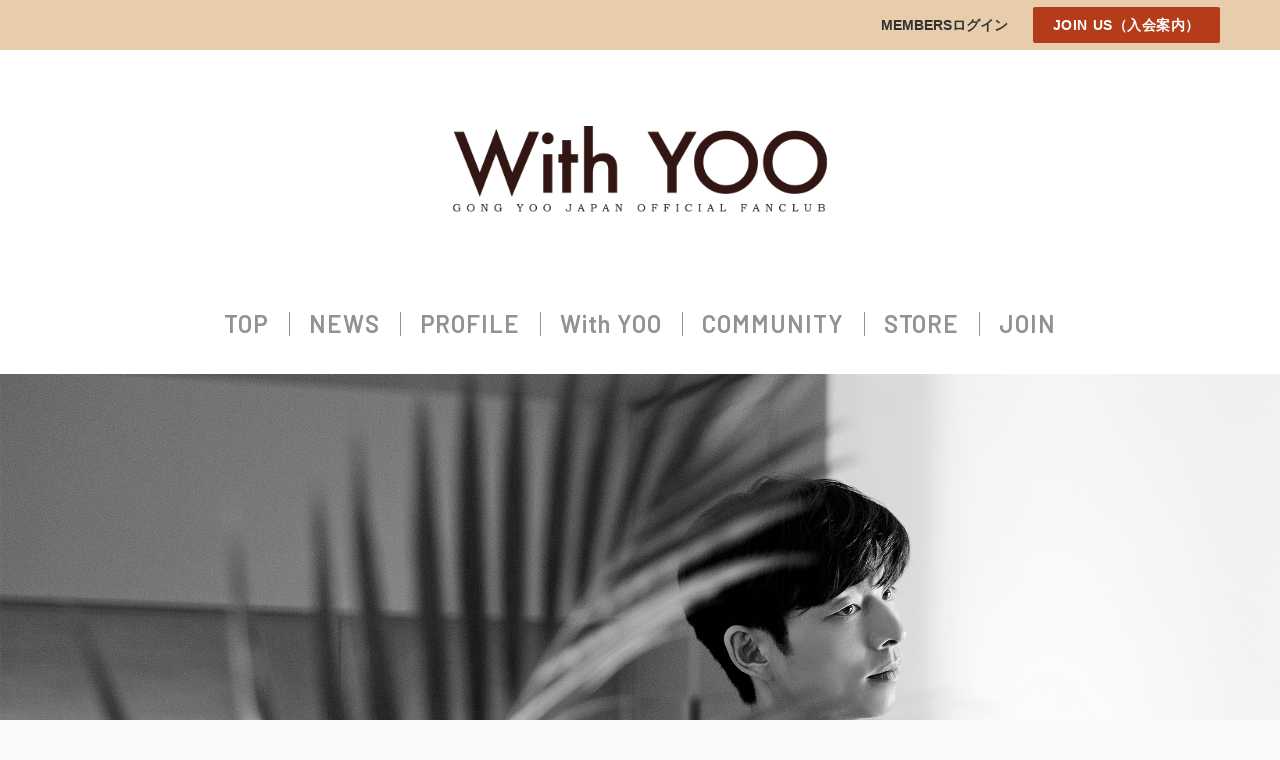

--- FILE ---
content_type: text/html
request_url: https://gong-yoo.jp/?no=WeVssNvfscfScScFCDc837c
body_size: 20605
content:
<!DOCTYPE html>
<html lang="ja">
<head>
	<meta charset="UTF-8">
	<meta name="viewport" content="width=device-width, initial-scale=1.0">
	<meta name="description" content="「コン・ユ （GONG YOO）日本公式ファンクラブ」新規入会受付中！チケットの先行抽選予約・ファンクラブ限定イベントの参加申込権のほかに会員限定コンテンツの閲覧、会員限定メルマガなど公式ファンクラブならではの特典多数です。" />
	<meta name="keywords" content="" />
<!-- og -->
	<meta property="og:title" content="GONG YOO JAPAN OFFICIAL FANCLUB ｜WithYOO"/> 
	<meta property="og:type" content="website"/> 
	<meta property="og:site_name" content="GONG YOO JAPAN OFFICIAL FANCLUB ｜WithYOO"/> 
	<meta property="og:description" content="「コン・ユ （GONG YOO）日本公式ファンクラブ」新規入会受付中！チケットの先行抽選予約・ファンクラブ限定イベントの参加申込権のほかに会員限定コンテンツの閲覧、会員限定メルマガなど公式ファンクラブならではの特典多数です。" />
	<meta property="og:url" content="https://gong-yoo.jp/"/> 
	<meta property="og:image" content="https://42eoxnt7ls.user-space.cdn.idcfcloud.net/images/header_image.jpg?1739950263"/> 
<!-- css -->
	<link rel="stylesheet" href="https://42eoxnt7ls.user-space.cdn.idcfcloud.net/./assets/css/libs.css?1739950263">
	<link rel="stylesheet" href="https://42eoxnt7ls.user-space.cdn.idcfcloud.net/./assets/css/index.css?1739950263">
	<link rel="stylesheet" href="https://42eoxnt7ls.user-space.cdn.idcfcloud.net/./assets/css/original.css?1739950263">
<!-- js -->
	<script>var mainVisualAutoplaySpeed=5000;var bannerAutoplaySpeed=5000;</script>
	<script src="https://42eoxnt7ls.user-space.cdn.idcfcloud.net/./assets/js/libs.js?1739950263"></script>
	<script src="https://42eoxnt7ls.user-space.cdn.idcfcloud.net/./assets/js/index.js?1739950263"></script>
	<script src="https://42eoxnt7ls.user-space.cdn.idcfcloud.net/./assets/js/original.js?1739950263"></script>
<!-- icon -->
	<link rel="icon" href="https://42eoxnt7ls.user-space.cdn.idcfcloud.net/./favicon.ico?1739950263">
	<link rel="apple-touch-icon" href="https://42eoxnt7ls.user-space.cdn.idcfcloud.net/./apple-touch-icon.png?1739950263">

	<title>GONG YOO JAPAN OFFICIAL FANCLUB ｜WithYOO</title>
</head>
<body onContextmenu="return false;" unselectable="on" onSelectStart="return false;" class="disLongPress">
<!-- #wrapperに.top付与 -->
<div id="wrapper" class="top">



	<header id="header">

<!--globalNavi_tag-->
		<nav class="mod_nav fixed">

			<div class="main">
				<ul id="menu_com" class="menu">
<!--gmenu1-->
					<li>
						<a class="folder" href="./">TOP

						</a>

					</li>
<!--/gmenu1-->
<!--gmenu2-->
					<li>
						<a class="folder" href="./content1">NEWS
<!--submenu2-->
							<span class="icon"><span class="area"></span></span>
<!--/submenu2-->
						</a>
<!--submenu2-->
						<ul>

							<li><a href="./content1?category=1">INFO</a></li>

							<li><a href="./content1?category=2">MEDIA</a></li>

							<li><a href="./content1?category=3">UPDATE</a></li>

							<li><a href="./content1?category=4">EVENT</a></li>

							<li><a href="./content1?category=5">RELEASE</a></li>

						</ul>
<!--/submenu2-->
					</li>
<!--/gmenu2-->
<!--gmenu3-->
					<li>
						<a class="folder" href="./content2">PROFILE

						</a>

					</li>
<!--/gmenu3-->
<!--gmenu4-->
					<li>
						<a class="folder" href="./content3">With YOO
<!--submenu4-->
							<span class="icon"><span class="area"></span></span>
<!--/submenu4-->
						</a>
<!--submenu4-->
						<ul>

							<li><a href="./content3?category=1">MESSAGE</a></li>

							<li><a href="./content3?category=2">GALLERY</a></li>

							<li><a href="./content3?category=4">DOWNLOAD</a></li>

						</ul>
<!--/submenu4-->
					</li>
<!--/gmenu4-->
<!--gmenu5-->
					<li>
						<a class="folder" href="./community">COMMUNITY

						</a>

					</li>
<!--/gmenu5-->
<!--gmenu6-->
					<li>
						<a class="folder" href="./store">STORE

						</a>

					</li>
<!--/gmenu6-->
<!--gmenu7-->
					<li>
						<a class="folder" href="./join">JOIN

						</a>

					</li>
<!--/gmenu7-->













				</ul>
			</div>

		</nav><!-- end .nav -->
<!--/globalNavi_tag-->

		<nav class="mod_menu_sp sp_only">

<!--member_none_tag-->
<!--tag_guest-->
<!--joinPageHide-->
			<div class="btn">
				<div class="main">
					<a href="./join"><span>JOIN US（入会案内）</span></a>
				</div>
			</div>
<!--/joinPageHide-->
<!--/tag_guest-->
<!--/member_none_tag-->


			<div class="nav">
				<div class="main">
					<ul class="menu" id="menu_stlt1">
					</ul>
					<script>
						$('#menu_stlt1').html($('#menu_com').html());
					</script>
				</div>
			</div>

			<div class="nav footer">
				<div class="main">
					<ul class="menu">
<!--member_none_tag-->

<!--tag_guest-->
						<li><a href="https://i-fan.jp/GONG-YOO/login">MEMBERSログイン</a></li>
<!--/tag_guest-->
<!--joinPageHide-->
						<li>
							<a href="./join">JOIN US（入会案内）</a>
						</li>
<!--/joinPageHide-->
<!--/member_none_tag-->
						<li>
							<p class="folder">ご利用方法<span class="icon"></span></p>
							<ul>

<!--specific-->
								<li><a href="./howto-pay">お支払方法</a></li>
<!--/specific-->
								<li><a href="./howto-mail">メールの受信設定について</a></li>
<!--howto_update-->
								<li><a href="./howto-update">更新手続き方法</a></li>
<!--/howto_update-->
							</ul>
						</li>

						<li>
							<a class="folder" href="./faq">FAQ（よくある質問）<span class="icon"><span class="area"></span></span></a>
							<ul>

								<li><a href="./faq?c=1">ファンクラブの内容に関して</a></li>

								<li><a href="./faq?c=2">会員情報・WEBサイトのご利用に関して</a></li>

							</ul>
						</li>

						<li>
							<a href="./contact">CONTACT（お問い合わせ）</a>
						</li>
						<li>
							<p class="folder">規約・ポリシー<span class="icon"></span></p>
							<ul>
<!--site_agreement-->
								<li><a href="./site-rule">ファンクラブ会員規約</a></li>
<!--/site_agreement-->
<!--specific-->
								<li><a href="./specific">特定商取引法に基づく表示</a></li>
<!--/specific-->
<!--ifan_agreement-->
								<li><a href="./ifan-rule">アイファン規約</a></li>
<!--/ifan_agreement-->
								<li><a href="./privacy-policy">プライバシーポリシー</a></li>
								<li><a href="./site-policy">サイトポリシー</a></li>
<!--specific-->
								<li><a href="./maintenance">メンテナンス情報</a></li>
<!--/specific-->
							</ul>
						</li>

					</ul>

<!--sns_tags-->
					<ul class="sns">
						
						<li><a class="icon_instagram" href="https://www.instagram.com/gongyoo_official/" target="_blank"></a></li>
						<li><a class="icon_twitter" href="https://twitter.com/Gong_Yoo_JP" target="_blank"></a></li>
						<li><a class="icon_youtube" href="https://youtube.com/c/managementsoop" target="_blank"></a></li>
						
						
					</ul>
<!--/sns_tags-->
				</div>
			</div>
		</nav><!-- end .mod_menu_sp -->

<!--tag_guest-->
		<div class="mod_bar">
			<!-- <ul class="lang">
				<li class="current"><a href="#">JP</a></li>
				<li><a href="#">EN</a></li>
			</ul> -->
<!--member_none_tag-->
			<div class="login">
				<a href="https://i-fan.jp/GONG-YOO/login">MEMBERSログイン</a>
			</div>
<!--joinPageHide-->
			<div class="register btn">
				<a href="./join"><span>JOIN US（入会案内）</span></a>
			</div>
<!--/joinPageHide-->
<!--/member_none_tag-->

			<div class="cart sp_only">

			</div>
			<div class="menu_icon">
				<span></span>
				<span></span>
				<span></span>
			</div>
		</div>
<!--/tag_guest-->



		<div class="mod_header">
			<div class="main">
				<div class="img"><a href="./"><img src="https://42eoxnt7ls.user-space.cdn.idcfcloud.net/./images/header_image.jpg?1739950263" alt="コン・ユ ジャパン オフィシャルファンクラブ WithYOO"></a></div>
			</div>
		</div><!-- end .header -->

<!--member_none_tag-->
<!--tag_guest-->
<!--joinPageHide-->
		<div class="mod_register sp_only">
			<div class="main">
				<div class="btn">
					<a href="./join"><span>JOIN US（入会案内）</span></a>
				</div>
			</div>
		</div><!-- end .register -->
<!--/joinPageHide-->
<!--/tag_guest-->
<!--/member_none_tag-->


<!--globalNavi_tag-->
		<nav class="mod_nav head">
			<div class="main">

				<ul class="menu" id="menu_stlt2">
				</ul>
				<script>
					$('#menu_stlt2').html($('#menu_com').html());
				</script>
			</div>
		</nav><!-- end .nav -->
<!--/globalNavi_tag-->

<!--mainVisual_tag-->
		<div class="mod_visual">
			<div class="main">
				<ul class="slide">

					<li><img src="https://42eoxnt7ls.user-space.cdn.idcfcloud.net/./contents/mainvisual_00003.jpg?" alt=""></li>

				</ul>
			</div>
		</div><!-- end .visual -->
<!--/mainVisual_tag-->

<!--banner_tag-->
		<div class="mod_banner">
			<div class="main">
				<ul class="slide">

					<li>
						<a href="./join">
							<img src="https://42eoxnt7ls.user-space.cdn.idcfcloud.net/./contents/top_banner_00011.jpg?" alt="">
						</a>
					</li>

					<li>
						<a href="./content3">
							<img src="https://42eoxnt7ls.user-space.cdn.idcfcloud.net/./contents/top_banner_00009.jpg?" alt="">
						</a>
					</li>

					<li>
						<a href="./content1">
							<img src="https://42eoxnt7ls.user-space.cdn.idcfcloud.net/./contents/top_banner_00010.jpg?" alt="">
						</a>
					</li>

				</ul>
				<div class="pointer"></div>
				<div class="arrow"></div>
			</div>
		</div><!-- end .banner -->
<!--/banner_tag-->

	</header>


	<section id="contents" class="contents">

<!--upper_topics-->
		<div class="main">

			<div class="mod_list">
				<ul class="_list type_topics">

					<li>
<!--tag_image1-->
						<div class="img" data-modal="open" data-modal-group="modal_03_2" data-modal-media="youtube" data-modal-src="gzn-5VdmoG0" data-modal-text=""><img src="https://img.youtube.com/vi/gzn-5VdmoG0/maxresdefault.jpg" alt=""></div>
<!--/tag_image1-->

<!--tag_textarea-->
						<div class="textarea">
<!--tag_title-->
							<p class="name">GONG YOO Debut 20th Anniversary 🎉</p>
<!--/tag_title-->
							<p class="text"></p>

						</div>
<!--/tag_textarea-->
					</li>

				</ul>
			</div><!-- end .mod_topic_list -->

		</div>
<!--/upper_topics-->

		<div class="main" id="upper_banner">

		</div>
		<script>
			$(function () {
				if(!$('#upper_banner').children().length) {
					$('#upper_banner').hide();
				}
			});
		</script>





		<div class="main">

			<div class="mod_list">
<!--tag_category_title-->
				<div class="_title type_02">NEWS</div>
<!--/tag_category_title-->

				<ul class="_list type_01">

<!--tag_item_title_show-->
					<li>
						<a href="./content1?no=Pufvcnf5CSvVsw3aCI30c3s">
							<p class="textarea">
<!--tag_item_date-->
								<span class="date">2026.01.21</span>
<!--/tag_item_date-->
<!--tag_item_subcategory-->
								<span class="subCategory">UPDATE</span>
<!--/tag_item_subcategory-->
								<span class="text"><span>MESSAGEページが更新されました！</span></span>
<!--tag_item_new-->
								<span class="new">NEW</span>
<!--/tag_item_new-->
							</p>
						</a>
					</li>
<!--/tag_item_title_show-->

<!--tag_item_title_show-->
					<li>
						<a href="./content1?no=OevUcN6U3S6vsc3gS33ACVC">
							<p class="textarea">
<!--tag_item_date-->
								<span class="date">2026.01.14</span>
<!--/tag_item_date-->
<!--tag_item_subcategory-->
								<span class="subCategory">UPDATE</span>
<!--/tag_item_subcategory-->
								<span class="text"><span>MESSAGEページが更新されました！</span></span>

							</p>
						</a>
					</li>
<!--/tag_item_title_show-->

<!--tag_item_title_show-->
					<li>
						<a href="./content1?no=gU6rCnV5ccFVS1S83qsQS2s">
							<p class="textarea">
<!--tag_item_date-->
								<span class="date">2026.01.07</span>
<!--/tag_item_date-->
<!--tag_item_subcategory-->
								<span class="subCategory">UPDATE</span>
<!--/tag_item_subcategory-->
								<span class="text"><span>MESSAGEページが更新されました！</span></span>

							</p>
						</a>
					</li>
<!--/tag_item_title_show-->

<!--tag_item_title_show-->
					<li>
						<a href="./content1?no=RuFDcnv5sSvvSecRCaC4Cb3">
							<p class="textarea">
<!--tag_item_date-->
								<span class="date">2026.01.01</span>
<!--/tag_item_date-->
<!--tag_item_subcategory-->
								<span class="subCategory">UPDATE</span>
<!--/tag_item_subcategory-->
								<span class="text"><span>DOWNLOADページが更新されました！</span></span>

							</p>
						</a>
					</li>
<!--/tag_item_title_show-->

<!--tag_item_title_show-->
					<li>
						<a href="./content1?no=2EfCcnFE3sFvCp3S3p3FS33">
							<p class="textarea">
<!--tag_item_date-->
								<span class="date">2026.01.01</span>
<!--/tag_item_date-->
<!--tag_item_subcategory-->
								<span class="subCategory">UPDATE</span>
<!--/tag_item_subcategory-->
								<span class="text"><span>MESSAGEページが更新されました！</span></span>

							</p>
						</a>
					</li>
<!--/tag_item_title_show-->

<!--tag_item_title_show-->
					<li>
						<a href="./content1?no=G5f1snFEcCvFsc3u3es6cbS">
							<p class="textarea">
<!--tag_item_date-->
								<span class="date">2025.12.31</span>
<!--/tag_item_date-->
<!--tag_item_subcategory-->
								<span class="subCategory">UPDATE</span>
<!--/tag_item_subcategory-->
								<span class="text"><span>MESSAGEページが更新されました！</span></span>

							</p>
						</a>
					</li>
<!--/tag_item_title_show-->

				</ul>
<!--tag_more-->
				<div class="_more"><a href="./content1">VIEW MORE</a></div>
<!--/tag_more-->

			</div><!-- end .mod_list -->

			<div class="mod_list">
<!--tag_category_title-->
				<div class="_title type_02">With YOO</div>
<!--/tag_category_title-->

				<ul class="_list type_03">

					<li>
						<a href="./content3?no=kUfS3nFhssV7Sxs7cVsEcVC">
<!--tag_item_image-->
							<div class="img  " style="background-image:url(https://42eoxnt7ls.user-space.cdn.idcfcloud.net/./contents/main_content3_00783_list.jpg?);"></div>
<!--/tag_item_image-->
<!--tag_item_title_show-->
							<p class="textarea">
<!--tag_item_date-->
								<span class="date">2026.01.21</span>
<!--/tag_item_date-->
<!--tag_item_subcategory-->
								<span class="subCategory">MESSAGE</span>
<!--/tag_item_subcategory-->
<!--tag_item_new-->
								<span class="new">NEW</span>
<!--/tag_item_new-->
								<span class="text"><span>共有したいコン・ユ「DENPS」ビハインド現場</span></span>
							</p>
<!--/tag_item_title_show-->
						</a>
					</li>

					<li>
						<a href="./content3?no=h5FBCnV83SVGSwc7sQcpcDs">
<!--tag_item_image-->
							<div class="img  " style="background-image:url(https://42eoxnt7ls.user-space.cdn.idcfcloud.net/./contents/main_content3_00782_list.jpg?2);"></div>
<!--/tag_item_image-->
<!--tag_item_title_show-->
							<p class="textarea">
<!--tag_item_date-->
								<span class="date">2026.01.14</span>
<!--/tag_item_date-->
<!--tag_item_subcategory-->
								<span class="subCategory">MESSAGE</span>
<!--/tag_item_subcategory-->

								<span class="text"><span>共有したいコン・ユ「控室でバスケするコン・ユ俳優」</span></span>
							</p>
<!--/tag_item_title_show-->
						</a>
					</li>

					<li>
						<a href="./content3?no=Fev8CnV7SsfGScCUSwCpsGS">
<!--tag_item_image-->
							<div class="img  " style="background-image:url(https://42eoxnt7ls.user-space.cdn.idcfcloud.net/./contents/main_content3_00778_list.jpg?);"></div>
<!--/tag_item_image-->
<!--tag_item_title_show-->
							<p class="textarea">
<!--tag_item_date-->
								<span class="date">2026.01.07</span>
<!--/tag_item_date-->
<!--tag_item_subcategory-->
								<span class="subCategory">MESSAGE</span>
<!--/tag_item_subcategory-->

								<span class="text"><span>共有したいコン・ユ「Sharkninja」撮影現場(9)</span></span>
							</p>
<!--/tag_item_title_show-->
						</a>
					</li>

				</ul>
<!--tag_more-->
				<div class="_more"><a href="./content3">VIEW MORE</a></div>
<!--/tag_more-->

			</div><!-- end .mod_list -->


		</div>



<!--new_goods_under-->


		<div class="main">

<!--mod_topics_tag-->
			<div class="mod_list">
				<ul class="_list type_topics">

					<li>
<!--tag_image1-->
						<div class="img" data-modal="open" data-modal-group="modal_03_1" data-modal-media="video" data-modal-src="https://42eoxnt7ls.user-space.cdn.idcfcloud.net/./contents/left_info_00002.mp4?" data-modal-text=""><img src="https://42eoxnt7ls.user-space.cdn.idcfcloud.net/./contents/left_info_00002.jpg" alt=""></div>
<!--/tag_image1-->

<!--tag_textarea-->
						<div class="textarea">
<!--tag_title-->
							<p class="name"><a class="twitter-timeline" data-width="100%" data-height="288" data-chrome="noheader,nofooter,transparent" href="https://twitter.com/gong_yoo_jp"></a><script async src="https://platform.twitter.com/widgets.js" charset="utf-8"></script></p>
<!--/tag_title-->
							<p class="text"></p>

						</div>
<!--/tag_textarea-->
					</li>

				</ul>
			</div><!-- end .mod_topic_list -->
<!--/mod_topics_tag-->




<!--mod_aside_tag-->
			<div class="mod_aside">
				<ul class="list">

					<li>
						<a href="http://www.msoopent.com/" target="_blank"><img src="https://42eoxnt7ls.user-space.cdn.idcfcloud.net/./contents/3contents_00002.png?" alt=""></a>
					</li>

				</ul>
			</div><!-- end .mod_aside -->
<!--/mod_aside_tag-->


		</div>
	</section><!-- end #contents -->

	<footer id="footer">
		<div class="main">
			<div class="toTop">
				<div class="i"></div>
				<div class="t">PAGE TOP</div>
			</div>
			<div class="menu">
				<ul class="link pc_only">
<!--member_none_tag-->
<!--tag_guest-->
					<li><a href="https://i-fan.jp/GONG-YOO/login">MEMBERSログイン</a></li>
<!--/tag_guest-->

<!--joinPageHide-->
					<li><a href="./join">JOIN US（入会案内）</a></li>
<!--/joinPageHide-->
<!--/member_none_tag-->

					<li><a href="./faq">FAQ（よくある質問）</a></li>

					<li><a href="./contact">CONTACT（お問い合わせ）</a></li>
				</ul>
				<ul class="link pc_only">

<!--specific-->
					<li><a href="./howto-pay">お支払方法</a></li>
<!--/specific-->
					<li><a href="./howto-mail">メールの受信設定について</a></li>
<!--howto_update-->
					<li><a href="./howto-update">更新手続き方法</a></li>
<!--/howto_update-->
				</ul>
				<ul class="link pc_only">
<!--site_agreement-->
					<li><a href="./site-rule">ファンクラブ会員規約</a></li>
<!--/site_agreement-->
<!--specific-->
					<li><a href="./specific">特定商取引法に基づく表示</a></li>
<!--/specific-->
<!--ifan_agreement-->
					<li><a href="./ifan-rule">アイファン規約</a></li>
<!--/ifan_agreement-->
					<li><a href="./privacy-policy">プライバシーポリシー</a></li>
					<li><a href="./site-policy">サイトポリシー</a></li>
<!--specific-->
					<li><a href="./maintenance">メンテナンス情報</a></li>
<!--/specific-->
				</ul>
				<ul class="link sp_only">
<!--specific-->
					<li><a href="./specific">特定商取引法に基づく表示</a></li>
<!--/specific-->
					<li><a href="./privacy-policy">プライバシーポリシー</a></li>
					<li><a href="./site-policy">サイトポリシー</a></li>
				</ul>
<!--sns_tags-->
				<ul class="sns">
					
					<li><a class="icon_instagram" href="https://www.instagram.com/gongyoo_official/" target="_blank"></a></li>
					<li><a class="icon_twitter" href="https://twitter.com/Gong_Yoo_JP" target="_blank"></a></li>
					<li><a class="icon_youtube" href="https://youtube.com/c/managementsoop" target="_blank"></a></li>
					
					
				</ul>
<!--/sns_tags-->
			</div><!-- end .menu -->
			<div class="copyright">
				<p class="c1">Copyright GONG YOO JAPAN OFFICIAL FANCLUB ｜WithYOO ALL RIGHTS RESERVED.</p>
<!--credit-->
				<a class="c2" target="_blank" href="https://i-fan.info/">Powered by ifanEntertainment Inc. SINCE 2008.</a>
<!--/credit-->
			</div><!-- end .copyright -->
		</div>
	</footer>







</div><!-- end #wrapper -->
</body>
</html>


--- FILE ---
content_type: text/css
request_url: https://42eoxnt7ls.user-space.cdn.idcfcloud.net/assets/css/index.css?1739950263
body_size: 298586
content:
@charset "utf-8";
@import url("https://fonts.googleapis.com/css?family=Barlow:600");
/*
font-family: 'Barlow', sans-serif;
semi-bold 600
*/
@keyframes blink {
	0% {
		opacity: 0.5;
	}
	100% {
		opacity: 1;
	}
}
@keyframes gacha_lever {
	0% {
		transform: rotate(0deg);
	}
	100% {
		transform: rotate(359.999deg);
	}
}
:root {
	/* * * 基本設定 * * */
	--base_font: "ヒラギノ角ゴ Pro W3", "Hiragino Kaku Gothic Pro", "Yu Gothic", "YuGothic", "メイリオ", "Meiryo", "Roboto", "Arial", "Helvetica", sans-serif;
	--base_font_weight_normal: 300;
	--base_font_weight_bold: 600;
	--base_web_font: "Barlow",  "ヒラギノ角ゴ Pro W3", "Hiragino Kaku Gothic Pro", "Yu Gothic", "YuGothic", "メイリオ", "Meiryo", "Roboto", "Arial", "Helvetica", sans-serif; /*webfont名*/
	--base_web_font_weight: 600; /*webfont weight*/
	--base_font_size: 16px; /*基本 フォントサイズ*/
	--base_font_size_sp_fix: calc(16 * 2 / 750 * 100 * 1vw); /*SP用 固定フォントサイズ*/
	--base_font_size_sp: calc(16 * 2 / 750 * 100 * 1vw); /*基本 SP フォントサイズ 16の箇所に挿入*/
	--base_background_color: rgba(250, 250, 250, 1); /*基本 背景色*/
	--base_font_color: rgba(51, 51, 51, 1); /*基本 文字色*/
	--base_font_color_other: rgba(146, 146, 146, 1); /*基本 補助色*/
	--base_font_color_01: rgba(198, 175, 167, 1); /*基本 文字色 01 サブカテゴリ/マイページポイント/フォームstepカレント */
	--base_font_color_02: rgba(180, 60, 25, 1); /*基本 文字色 02 NEW/ストア 商品ステータス */
	--base_font_color_03: rgba(255, 40, 80, 1); /*基本 文字色 03 注意文 */
	--base_border_color: rgba(220, 220, 220, 1); /*区切り線色*/
	--base_message_font_color: rgba(255, 255, 255, 1); /*強調テキスト 文字色 チケット・ランキング*/
	--base_message_background_color: rgba(255, 80, 80, 1); /*強調テキスト 背景色 チケット・ランキング*/
	/* * * title * * */
	--title_font_size: 34px; /*タイトル フォントサイズ*/
	--title_font_size_sp: calc(34 * 2 / 750 * 100 * 1vw); /*タイトル SP フォントサイズ 24の箇所に挿入*/
	--title_font_color: rgba(100, 50, 50, 1); /*タイトル 文字色*/
	--title_background_color: rgba(100, 50, 50, 1); /*タイトル 背景色(線色)*/
	--title_03_font_color: rgba(255, 255, 255, 1); /*タイトル type03 文字色*/
	--title_03_background_color: rgba(0, 0, 0, 1); /*タイトル type03 背景色*/
	/* * * btn * * */
	--btn_01_font_color: rgba(255, 255, 255, 1); /*ボタン01 文字色*/
	--btn_01_background_color: rgba(180, 60, 25, 1); /*ボタン01 背景色*/
	--btn_01_font_color_hover: rgba(calc(255 + 25), calc(255 + 25), calc(255 + 25), 1.0); /* 計算 btn_01_font_color の(rgb+25) */
	--btn_01_background_color_hover: rgba(calc(180 + 25), calc(60 + 25), calc(25 + 25), 1.0); /* 計算 btn_01_background_color の(rgb+25) */
	--btn_02_font_color: rgba(255, 255, 255, 1); /*ボタン02 文字色*/
	--btn_02_background_color: rgba(146, 144, 0, 1); /*ボタン2 背景色*/
	--btn_02_font_color_hover: rgba(calc(255 + 25), calc(255 + 25), calc(255 + 25), 1.0); /* 計算 btn_02_font_color の(rgb+25) */
	--btn_02_background_color_hover: rgba(calc(146 + 25), calc(144 + 25), calc(0 + 25), 1.0); /* 計算 btn_02_background_color(rgb+25) */
	/* * * bar * * */
	--bar_font_color: rgba(51, 51, 51, 1); /*メニューバー 文字色*/
	--bar_background_color: rgba(231, 205, 172, 1.00); /*メニューバー 背景色*/
	/* * * header * * */
	--header_background_color: rgba(255, 255, 255, 1.00); /*ヘッダー 背景色*/
	--header_logo_width_pc: 100%; /*ヘッダー ロゴ PC width*/
	--header_logo_padding_top_pc: 30px; /*ヘッダー ロゴ PC 上下余白*/
	--header_logo_padding_bottom_pc: 30px; /*ヘッダー ロゴ PC 上下余白*/
	--header_logo_width_sp: 100%; /*ヘッダー ロゴ SP width*/
	--header_logo_padding_top_sp: calc(0 / 750 * 100 * 1vw); /*ヘッダー ロゴ SP 上下余白 50の箇所に数値入力*/
	--header_logo_padding_bottom_sp: calc(0 / 750 * 100 * 1vw); /*ヘッダー ロゴ SP 上下余白 50の箇所に数値入力*/
	/* * * nav * * */
	--nav_font_size: 24px; /*ナビ フォントサイズ*/
	--nav_font_size_sp: calc(20 * 2 / 750 * 100 * 1vw); /*ナビ SP フォントサイズ 20の箇所に挿入*/
	--nav_font_color: rgba(146, 146, 146, 1); /*ナビ 文字色*/
	--nav_font_color_current: rgba(180, 60, 25, 1); /*ナビ 文字色（カレント）*/
	--nav_line_color: rgba(146, 146, 146, 1); /*ナビ 区切り線色*/
	--nav_sub_font_color: rgba(255, 255, 255, 1); /*ナビ サブメニュー 文字色*/
	--nav_sub_background_color: rgba(40, 40, 40, 1.00); /*ナビ サブメニュー 背景色*/
	--nav_background_color: rgba(255, 255, 255, 1.00); /*ナビ 背景色*/
	--nav_font_color_login: rgba(146, 146, 146, 1); /*ナビ 会員情報/カートアイコン色*/
	/* * * banner * * */
	--banner_background_color: rgba(255, 255, 255, 1.00); /*バナー 背景色*/
	--banner_pointer_color: rgba(100, 50, 50, 1); /*バナー ポインター色*/
	--banner_pointer_color_current: rgba(calc(100 - 50), calc(50 - 50), calc(50 - 50), 1.0); /*計算 banner_pointer_color の(rgb-50)*/
	/* * * footer * * */
	--footer_font_size: 11px; /*footer フォントサイズ*/
	--footer_font_size_sp: calc(11 * 2 / 750 * 100 * 1vw); /*footer SP フォントサイズ 11の箇所に挿入*/
	--footer_font_color: rgba(255, 255, 255, 1); /*footer 文字色*/
	--footer_background_color: rgba(50, 22, 20, 1.00); /*footer 背景色*/
	/* * * store * * */
	--store_only_font_color: rgba(255, 255, 255, 1); /*ストア タグ 会員限定 文字色*/
	--store_only_background_color: rgba(255, 40, 80, 1); /*ストア タグ 会員限定 背景色*/
	--store_point_font_color: rgba(255, 255, 255, 1); /*ストア タグ ポイント 文字色*/
	--store_point_background_color: rgba(80, 200, 80, 1); /*ストア タグ ポイント 背景色*/
	--store_place_font_color: rgba(255, 255, 255, 1); /*ストア タグ 会場受取 文字色*/
	--store_place_background_color: rgba(0, 191, 255, 1); /*ストア タグ 会場受取 背景色*/
	--store_cardonly_font_color: rgba(255, 255, 255, 1); /*ストア タグ カード決済限定 文字色*/
	--store_cardonly_background_color: rgba(80, 200, 80, 1); /*ストア タグ カード決済限定 背景色*/
	/* * * ranking * * */
	--ranking_result_color_no1: rgba(230, 80, 150, 1); /*ランニング NO.1色*/
	--ranking_result_color_no2: rgba(calc(230 - 30), calc(80 - 30), calc(150 - 30), 1.0); /*計算 ranking_result_color_no1 の(rgb-30)*/
	--ranking_result_color_no3: rgba(calc(230 - 60), calc(80 - 60), calc(150 - 60), 1.0); /*計算 ranking_result_color_no1 の(rgb-60)*/
	--ranking_result_color: rgba(calc(230 - 90), calc(80 - 90), calc(150 - 90), 1.0); /*計算 ranking_result_color_no1 の(rgb-90)*/
	/* * * community * * */
	--community_admin_font_color: rgba(230, 80, 150, 1); /*掲示板 管理人 文字色*/
	--community_admin_bg_color: rgba(200, 200, 200, 1); /*掲示板 管理人 背景色*/
	--community_reply_font_color: rgba(50, 50, 50, 1); /*掲示板 引用 文字色*/
	--community_reply_bg_color:  rgba(51, 51, 51, 1); /*掲示板 引用 背景色*/
	--community_like_color: rgba(230, 80, 150, 1); /*掲示板 いいね 文字色*/
	--contents_background_color: rgba(250, 250, 250, 1.00); /*メインコンテンツ背景色*/
	/* * * visual * * */
	--visual_background_color: rgba(250, 250, 250, 1.00); /*メインビジュアル背景色*/
	/* * * fixNavigation * * */
	--fix_navigation_logo_width: 200px; /*固定ナビロゴサイズ*/
	/* * * member card * * */
	--member_card_line_color_01: rgba(231, 82, 151, 1); /*会員証枠線色01*/
	--member_card_line_color_02: rgba(231, 82, 151, 0.50); /*会員証枠線色02*/
}
/* * * * * * * * * * * * * * * * * * *
共通
* * * * * * * * * * * * * * * * * * */
.disLongPress {
	user-select: none;
	-moz-user-select: none;
	-ms-user-select: none;
	-webkit-user-select: none;
	-khtml-user-select: none;
	-webkit-user-drag: none;
	-khtml-user-drag: none;
	-webkit-touch-callout: none;
}
.howto_ticket {
	display: none;
}
.howto_kuji {
	display: none;
}
.howto_place {
	display: none;
}
/* * * * * * * * * * * * * * * * * * *
PC
* * * * * * * * * * * * * * * * * * */
@media screen and (min-width: 813px) {
	html {
		font-size:  16px;
	}
	body {
		line-height: 1.69;
		color:  rgba(51, 51, 51, 1);
		background-color:  rgba(250, 250, 250, 1);
		width: 100%;
		min-width: 1000px;
		font-family:  "ヒラギノ角ゴ Pro W3", "Hiragino Kaku Gothic Pro", "Yu Gothic", "YuGothic", "メイリオ", "Meiryo", "Roboto", "Arial", "Helvetica", sans-serif;
		font-weight:  300;
		word-break: break-all;
	}
	body.fixed {
		position: fixed;
	}
	body.fixed .contents {
		overflow-y: scroll;
	}
	a {
		color:  rgba(51, 51, 51, 1);
		transition: all 0.3s ease-out;
	}
	a:hover {
		/*text-decoration: underline;*/
	}
	.sp_only {
		display: none !important;
	}
	/* * * * * * * * * * * * * * * * * * * * * *
	#wrapper
	* * * * * * * * * * * * * * * * * * * * * */
	#wrapper {
		position: relative;
		overflow: hidden;
	}
	#wrapper img {
		display: block;
		max-width: 100%;
		margin: 0 auto;
	}
	#wrapper .main {
		width: 1000px;
		margin-right: auto;
		margin-left: auto;
	}
	#wrapper.__fixNavigation {
		padding-top: calc(50px + 50px);
	}
	/* * * * * * * * * * * * * * * * * * * * * *
	#background
	* * * * * * * * * * * * * * * * * * * * * */
	#background {
		position: fixed;
		top: 0;
		left: 0;
		width: 100%;
		height: 100%;
		pointer-events: none;
		background: no-repeat center top;
		background-size: cover;
	}
	#background.__repeat {
		background-repeat: repeat;
		background-size: auto;
	}
	/* * * * * * * * * * * * * * * * * * * * * *
	#header
	* * * * * * * * * * * * * * * * * * * * * */
	#header {
		position: relative;
	}
	#header a:hover {
		text-decoration: none;
	}
	/* * * * * * * * * * * *
	#header .mod_bar
	* * * * * * * * * * * */
	#header .mod_bar {
		color:  rgba(51, 51, 51, 1);
		background:  rgba(231, 205, 172, 1.00);
		height: 50px;
		display: flex;
		justify-content: flex-end;
		align-items: center;
		padding: 0 35px;
		font-size: calc( 16px * 0.875);
		line-height: 1;
		box-sizing: border-box;
		font-weight:  600;
	}
	#header .mod_bar a {
		color:  rgba(51, 51, 51, 1);
	}
	#header .mod_bar > * {
		margin-left: 25px;
	}
	#header .mod_bar > *:first-child {
		margin-left: 0;
	}
	#header .mod_bar .lang {
		display: flex;
		justify-content: flex-end;
		align-items: center;
	}
	#header .mod_bar .link {
		text-decoration: underline;
	}
	#header .mod_bar .link:hover {
		text-decoration: none;
	}
	#header .mod_bar .text {
	}
	#header .mod_bar .lang li {
		position: relative;
		margin-left: 12px;
		padding-left: 13px;
	}
	#header .mod_bar .lang li:before {
		content: "";
		width: 1px;
		height: calc( 16px * 0.875);
		background: #787878;
		position: absolute;
		top: 50%;
		left: 0;
		margin-top: calc( 16px * 0.875 * -0.5);
	}
	#header .mod_bar .lang li:first-child {
		margin-left: 0;
		padding-left: 0;
	}
	#header .mod_bar .lang li:first-child:before {
		display: none;
	}
	#header .mod_bar .lang li a {
		color:  rgba(146, 146, 146, 1);
	}
	#header .mod_bar .lang li.current a {
		color:  rgba(51, 51, 51, 1);
	}
	#header .mod_bar .login {
	}
	#header .mod_bar .login a {
	}
	#header .mod_bar .register {
		height: 36px;
	}
	#header .mod_bar .register a {
		display: block;
		width: 100%;
		height: 100%;
		display: flex;
		justify-content: center;
		align-items: center;
		padding: 0 20px;
		box-sizing: border-box;
		border-radius: 2px;
		letter-spacing: 0.04em;
		font-weight:  600;
		background:  rgba(180, 60, 25, 1);
		color:  rgba(255, 255, 255, 1);
	}
	#header .mod_bar .register a:hover {
		background:  rgba(calc(180 + 25), calc(60 + 25), calc(25 + 25), 1.0);
		color:  rgba(calc(255 + 25), calc(255 + 25), calc(255 + 25), 1.0);
	}
	#header .mod_bar .continuous {
		height: 36px;
	}
	#header .mod_bar .continuous a {
		display: block;
		width: 100%;
		height: 100%;
		display: flex;
		justify-content: center;
		align-items: center;
		padding: 0 20px;
		box-sizing: border-box;
		border-radius: 2px;
		letter-spacing: 0.04em;
		background:  rgba(146, 144, 0, 1);
		color:  rgba(255, 255, 255, 1);
	}
	#header .mod_bar .continuous a:hover {
		background:  rgba(calc(146 + 25), calc(144 + 25), calc(0 + 25), 1.0);
		color:  rgba(calc(255 + 25), calc(255 + 25), calc(255 + 25), 1.0);
	}
	#header .mod_bar .cart {
		position: relative;
	}
	#header .mod_bar .cart a {
		position: relative;
	}
	#header .mod_bar .cart a .icon:before {
		font-size: calc( 16px * 1.375);
	}
	#header .mod_bar .cart a .num {
		position: absolute;
		top: -10px;
		right: -10px;
		height: 18px;
		width: 18px;
		border-radius: 50%;
		font-size: calc( 16px * 0.625);
		line-height: 18px;
		text-align: center;
		background:  rgba(180, 60, 25, 1);
		color:  rgba(255, 255, 255, 1);
	}
	/* * * * * .logged * * * * */
	#header .mod_bar.logged {
		justify-content: flex-start;
	}
	#header .mod_bar.logged .lang {
		margin-left: auto;
	}
	#header .mod_bar.logged .cart {
		margin-left: auto;
	}
	/* * * * * * * * * * * *
	#header .mod_mod_header
	* * * * * * * * * * * */
	#header .mod_header {
		background:  rgba(255, 255, 255, 1.00);
	}
	#header .mod_header .main {
	}
	#header .mod_header .img {
		margin: 0 auto;
		width:  100%;
		padding:  30px 0  30px;
	}
	#header .mod_header .img a {
	}
	#header .mod_header .img a img {
	}
	/* * * * * * * * * * * *
	#header .mod_nav
	* * * * * * * * * * * */
	#header .mod_nav {
		padding: 25px 0;
		box-sizing: border-box;
		border-bottom: 1px solid  rgba(220, 220, 220, 1);
		background:  rgba(255, 255, 255, 1.00);
	}
	.top #header .mod_nav {
		border-bottom: none;
	}
	#header .mod_nav .main {
		width: auto;
	}
	#header .mod_nav .menu {
		display: flex;
		justify-content: center;
		align-items: center;
		flex-wrap: wrap;
		font-family:  "Barlow",  "ヒラギノ角ゴ Pro W3", "Hiragino Kaku Gothic Pro", "Yu Gothic", "YuGothic", "メイリオ", "Meiryo", "Roboto", "Arial", "Helvetica", sans-serif;
		font-weight:  600;
		letter-spacing: 0.06em;
	}
	#header .mod_nav .menu > li {
		position: relative;
		font-size:  24px;
	}
	#header .mod_nav .menu > li:before {
		content: "";
		width: 1px;
		height:  24px;
		background:  rgba(146, 146, 146, 1);
		position: absolute;
		top: 50%;
		left: 0;
		margin-top: calc( 24px * -0.5);
	}
	#header .mod_nav .menu > li:first-child:before,
	#header .mod_nav .menu > li.break:before {
		display: none;
	}
	#header .mod_nav .menu.nonline > li:before {
		display: none;
	}
	#header .mod_nav .menu > li > a {
		padding: 0 20px;
		line-height: 1;
		color:  rgba(146, 146, 146, 1);
		transition-property: color;
	}
	#header .mod_nav .menu > li > a:hover,
	#header .mod_nav .menu > li.current > a {
		color:  rgba(180, 60, 25, 1);
	}
	#header .mod_nav .menu > li > ul {
		position: absolute;
		left: 0;
		text-align: left;
		z-index: 10;
		min-width: 100%;
		width: -moz-max-content;
		width: -ms-max-content;
		width: max-content;
		max-width: 250%;
		transition: all 0.3s ease-out;
		opacity: 0;
		visibility: hidden;
		z-index: 1;
	}
	.isIE #header .mod_nav .menu > li > ul {
		width: 250%;
	}
	#header .mod_nav .menu > li:nth-last-child(-n + 2) > ul {
		left: auto;
		right: 0;
	}
	#header .mod_nav .menu > li:hover > ul {
		opacity: 1;
		visibility: visible;
		z-index: 2;
	}
	#header .mod_nav .menu > li > ul li {
	}
	#header .mod_nav .menu > li > ul li a {
		text-decoration: none;
		display: block;
		padding: 5px 10px;
		line-height: 1.2;
		background:  rgba(40, 40, 40, 1.00);
		color:  rgba(255, 255, 255, 1);
	}
	#header .mod_nav .menu > li > ul li a:hover {
		background:  rgba(255, 255, 255, 1);
		color:  rgba(40, 40, 40, 1.00);
	}
	/* .break */
	#header .mod_nav .menu > li {
		padding: 5px 0;
	}
	/* * * .fixed * * */
	#header .mod_nav.fixed {
		position: fixed;
		top: 0;
		left: 0;
		width: 100%;
		background:  rgba(255, 255, 255, 1.00);
		z-index: 100;
		padding: 15px 15px;
		box-sizing: border-box;
		display: flex;
		justify-content: space-between;
		align-items: center;
		transition: all 0.3s ease-out;
		opacity: 0;
		visibility: hidden;
	}
	#header .mod_nav.fixed.show {
		opacity: 1;
		visibility: visible;
	}
	#header .mod_nav.fixed .menu > li {
		font-size: calc( 24px * 0.75);
	}
	#header .mod_nav .menu > li > a {
		padding: 0 10px;
		white-space: nowrap;
	}
	#header .mod_nav.fixed .link {
		font-size: calc( 16px * 0.875 * 0.75);
		line-height: 1.3;
		box-sizing: border-box;
		text-decoration: underline;
		position: relative;
		font-weight:  600;
		color:  rgba(146, 146, 146, 1);
	}
	#header .mod_nav.fixed .link .bold {
	}
	#header .mod_nav.fixed .link:hover {
		text-decoration: none;
	}
	#header .mod_nav.fixed .cart {
	}
	#header .mod_nav.fixed .cart a {
		position: relative;
		color:  rgba(146, 146, 146, 1);
	}
	#header .mod_nav.fixed .cart a .icon {
	}
	#header .mod_nav.fixed .cart a .num {
		position: absolute;
		top: -10px;
		right: -10px;
		height: 18px;
		width: 18px;
		border-radius: 50%;
		font-size: calc( 16px * 0.625);
		line-height: 18px;
		text-align: center;
		background:  rgba(180, 60, 25, 1);
		color:  rgba(255, 255, 255, 1);
	}
	/* * * * * * * * * * * *
	#header .mod_visual
	* * * * * * * * * * * */
	#header .mod_visual {
		overflow: hidden;
		background-color:  rgba(250, 250, 250, 1.00);
	}
	#header .mod_visual .main {
		width: 100%;
	}
	#header .mod_visual .slide {
	}
	#header .mod_visual .slide li {
	}
	#header .mod_visual .slide li a {
	}
	#header .mod_visual .slide li a img {
	}
	#header .mod_visual .slide li img {
		width: 100%;
	}
	/* * * * * * * * * * * *
	#header .mod_banner
	* * * * * * * * * * * */
	#header .mod_banner,
	#contents .mod_banner {
		position: relative;
		padding: 40px 0 60px;
	}
	#header .mod_banner {
		background:  rgba(255, 255, 255, 1.00);
		overflow: hidden;
	}
	#header .mod_banner .main,
	#contents .mod_banner .main {
	}
	#contents .mod_banner .main {
		display: block;
	}
	#header .mod_banner .slide,
	#contents .mod_banner .slide {
	}
	#header .mod_banner .slide li,
	#contents .mod_banner .slide li {
		position: relative;
		margin: 0 10px;
		width: 40.625vw;
	}
	#header .mod_banner .slide li:after,
	#contents .mod_banner .slide li:after {
		content: "";
		position: absolute;
		top: 0;
		left: 0;
		width: 100%;
		height: 100%;
		background: rgba(0, 0, 0, 0.15);
		transition: all 0.3s 0.3s ease-out;
		opacity: 0;
		pointer-events: none;
	}
	#header .mod_banner .slide li a,
	#contents .mod_banner .slide li a {
	}
	#header .mod_banner .slide li a img,
	#contents .mod_banner .slide li a img {
	}
	#header .mod_banner .slide li img,
	#contents .mod_banner .slide li img {
		width: 100%;
	}
	#header .mod_banner .slide li:not(.slick-center),
	#contents .mod_banner .slide li:not(.slick-center) {
	}
	#header .mod_banner .slide li:not(.slick-center):after,
	#contents .mod_banner .slide li:not(.slick-center):after {
		opacity: 1;
	}
	#header .mod_banner .pointer,
	#contents .mod_banner .pointer {
		position: absolute;
		bottom: 28px;
		left: 0;
		width: 100%;
	}
	#header .mod_banner .pointer .slick-dots,
	#contents .mod_banner .pointer .slick-dots {
		display: flex;
		justify-content: center;
	}
	#header .mod_banner .pointer .slick-dots li,
	#contents .mod_banner .pointer .slick-dots li {
		margin-left: 12px;
		width: 8px;
		height: 8px;
		border-radius: 50%;
		background:  rgba(100, 50, 50, 1);
	}
	#header .mod_banner .pointer .slick-dots li.slick-active,
	#contents .mod_banner .pointer .slick-dots li.slick-active {
		background:  rgba(calc(100 - 50), calc(50 - 50), calc(50 - 50), 1.0);
	}
	#header .mod_banner .pointer .slick-dots li:first-child,
	#contents .mod_banner .pointer .slick-dots li:first-child {
		margin-left: 0;
	}
	#header .mod_banner .arrow,
	#contents .mod_banner .arrow {
		position: absolute;
		top: 50%;
		left: 0;
		width: 100%;
		margin-top: -25px;
	}
	#header .mod_banner .arrow .back,
	#contents .mod_banner .arrow .back,
	#header .mod_banner .arrow .next,
	#contents .mod_banner .arrow .next {
		position: absolute;
		width: 30px;
		height: 30px;
		box-sizing: border-box;
		cursor: pointer;
		border: 2px solid #fff;
		filter: drop-shadow(0px 0px 5px rgba(0, 0, 0, 1));
	}
	#header .mod_banner .arrow .back,
	#contents .mod_banner .arrow .back {
		left: 25px;
		transform: rotate(45deg);
		border-top: none;
		border-right: none;
	}
	#header .mod_banner .arrow .next,
	#contents .mod_banner .arrow .next {
		right: 25px;
		transform: rotate(45deg);
		border-bottom: none;
		border-left: none;
	}
	/* * * * * * * * * * * *
	#header .mod_register
	* * * * * * * * * * * */
	#header .mod_register {
		display: none;
	}
	/* * * * * * * * * * * *
	.__fixNavigation
	* * * * * * * * * * * */
	.__fixNavigation #header .mod_bar {
		position: fixed;
		top: 0;
		width: 100%;
		z-index: 10;
	}
	.__fixNavigation #header .mod_nav {
		padding: 10px 35px;
		position: fixed;
		top: 50px;
		width: 100%;
		z-index: 10;
	}
	.__fixNavigation #header .mod_nav .main {
		position: relative;
		display: flex;
		align-items: center;
		width: 100% !important;
	}
	/* 疑似要素ではなくhtmlで埋め込む */
	.__fixNavigation #header .mod_nav .logo {
		content: "";
		display: block;
		width:  200px;
		margin-right: auto;
		flex-shrink: 0;
	}
	.__fixNavigation #header .mod_nav .menu {
		margin-left: auto;
		justify-content: right;
	}

	.__fixNavigation .top #header .mod_nav {
		border-bottom: 1px solid  rgba(220, 220, 220, 1);
	}
	.__fixNavigation #header .mod_header {
		display: none;
	}
	.__fixNavigation #header .mod_nav.fixed {
		display: none !important;
	}
	/* * * * * * * * * * * * * * * * * * * * * *
	.contents
	* * * * * * * * * * * * * * * * * * * * * */
	.contents {
		position: relative;
		padding-top: 70px;
		padding-bottom: 160px;
		background-color:  rgba(250, 250, 250, 1.00);
	}
	.top .contents {
		/* margin-top: 30px; */
		/*padding-top: 0;*/
	}
	.contents .main {
		display: flex;
		justify-content: space-between;
		flex-wrap: wrap;
	}
	.contents .main + .main {
		margin-top: 70px;
	}
	.contents .main > *:first-child {
		margin-top: 0;
	}
	/* * * * * * * * * * * *
	.contents .mod_title
	* * * * * * * * * * * */
	.contents .mod_title {
		position: relative;
		width: 100%;
		margin-top: 70px;
	}
	.contents .mod_title > *:first-child {
		margin-top: 0 !important;
	}
	/* * * * * * ._title * * * * * */
	.contents .mod_title ._title {
		text-align: center;
		font-size:  34px;
		color:  rgba(100, 50, 50, 1);
		/* height: 60px; */
		/* line-height: 60px; */
		line-height: 1.4;
		padding: 8px 0;
		box-sizing: border-box;
		/* overflow: hidden; */
		/* text-overflow: ellipsis; */
		/* white-space: nowrap; */
		font-family:  "Barlow",  "ヒラギノ角ゴ Pro W3", "Hiragino Kaku Gothic Pro", "Yu Gothic", "YuGothic", "メイリオ", "Meiryo", "Roboto", "Arial", "Helvetica", sans-serif;
		font-weight:  600;
		letter-spacing: 0.06em;
	}
	.contents .mod_title ._title a {
	}
	/* .type_01 */
	.contents .mod_title ._title.type_01 {
	}
	/* .type_02 */
	.contents .mod_title ._title.type_02 {
		border-bottom: 2px solid  rgba(100, 50, 50, 1);
	}
	/* .type_03 */
	.contents .mod_title ._title.type_03 {
		background:  rgba(0, 0, 0, 1);
		color:  rgba(255, 255, 255, 1);
	}
	.contents .mod_title ._title.type_03 a {
		color:  rgba(255, 255, 255, 1);
	}
	/* * * * * * * * * * * *
	.contents .mod_menu
	* * * * * * * * * * * */
	.contents .mod_menu {
		position: relative;
		width: 100%;
		margin-top: 30px;
	}
	.contents .mod_menu > *:first-child {
		margin-top: 0 !important;
	}
	/* * * * * * ._menu * * * * * */
	.contents .mod_menu ._menu {
		margin-top: 30px;
		display: flex;
		justify-content: center;
		align-items: center;
		flex-wrap: wrap;
		font-family:  "Barlow",  "ヒラギノ角ゴ Pro W3", "Hiragino Kaku Gothic Pro", "Yu Gothic", "YuGothic", "メイリオ", "Meiryo", "Roboto", "Arial", "Helvetica", sans-serif;
		font-weight:  600;
		letter-spacing: 0.06em;
	}
	.contents .mod_menu ._menu > li {
		position: relative;
		font-size: calc( 16px * 1.125);
		line-height: 2;
	}
	.contents .mod_menu ._menu > li:before {
		content: "";
		width: 1px;
		height: calc( 16px * 1.125);
		background:  rgba(146, 146, 146, 1);
		position: absolute;
		top: 50%;
		left: 0;
		margin-top: calc( 16px * 1.125 * -0.5);
	}
	.contents .mod_menu ._menu > li:first-child:before,
	.contents .mod_menu ._menu > li.head:before {
		display: none;
	}
	.contents .mod_menu ._menu > li > a {
		padding: 0 20px;
		line-height: 1;
		color:  rgba(146, 146, 146, 1);
	}
	.contents .mod_menu ._menu > li.current > a,
	.contents .mod_menu ._menu > li > a:hover {
		color:  rgba(51, 51, 51, 1);
	}
	/* .mypage .contents .mod_menu ._menu > li {
		font-size: calc( 16px * 0.875);
	}
	.mypage .contents .mod_menu ._menu > li:before {
		height: calc( 16px * 0.875);
		margin-top: calc( 16px * 0.875 * -0.5);
	} */
	/* * * * * * * * * * * *
	.contents .mod_text
	* * * * * * * * * * * */
	.contents .mod_text {
		width: 100%;
		margin-top: 30px;
	}
	.contents .mod_text .center {
		text-align: center;
	}
	.contents .mod_text .border {
		margin-top: 30px;
		padding: 30px 0;
		border: 1px solid  rgba(220, 220, 220, 1);
		border-right: none;
		border-left: none;
	}
	.contents .mod_text .notes {
		color:  rgba(255, 40, 80, 1);
	}
	.contents .mod_text a {
		text-decoration: underline;
	}
	.contents .mod_text a:hover {
		text-decoration: none;
	}
	.contents .mod_text b {
		display: inline-block;
		font-weight:  600;
		margin-bottom: 10px;
	}
	.contents .mod_text p {
		position: relative;
		margin-top: 20px;
	}
	.contents .mod_text p:first-child {
		margin-top: 0;
	}
	.contents .mod_text p span {
		vertical-align: baseline;
	}
	/* * * * * * * * * * * *
	.contents .mod_list
	* * * * * * * * * * * */
	.contents .mod_list {
		position: relative;
		width: 100%;
		margin-top: 70px;
	}
	.contents .mod_title + .mod_list {
		margin-top: 30px;
	}
	.contents .mod_list > *:first-child {
		margin-top: 0 !important;
	}
	/* * * * * * ._title * * * * * */
	.contents .mod_list ._title {
		text-align: center;
		font-size:  34px;
		color:  rgba(100, 50, 50, 1);
		/* height: 60px; */
		/* line-height: 60px; */
		line-height: 1.4;
		padding: 8px 0;
		box-sizing: border-box;
		/* overflow: hidden; */
		/* text-overflow: ellipsis; */
		/* white-space: nowrap; */
		font-family:  "Barlow",  "ヒラギノ角ゴ Pro W3", "Hiragino Kaku Gothic Pro", "Yu Gothic", "YuGothic", "メイリオ", "Meiryo", "Roboto", "Arial", "Helvetica", sans-serif;
		font-weight:  600;
		letter-spacing: 0.06em;
	}
	.contents .mod_list ._title a {
	}
	/* .type_01 */
	.contents .mod_list ._title.type_01 {
	}
	/* .type_02 */
	.contents .mod_list ._title.type_02 {
		border-bottom: 2px solid  rgba(100, 50, 50, 1);
	}
	/* .type_03 */
	.contents .mod_list ._title.type_03 {
		background:  rgba(0, 0, 0, 1);
		color:  rgba(255, 255, 255, 1);
	}
	.contents .mod_list ._title.type_03 a {
		color:  rgba(255, 255, 255, 1);
	}
	/* * * * * * ._sub_title * * * * * */
	.contents .mod_list ._sub_title {
		margin-top: 30px;
		text-align: center;
		font-size: calc( 16px * 1.25);
		padding: 12px 0;
		box-sizing: border-box;
		/* overflow: hidden;
		text-overflow: ellipsis;
		white-space: nowrap; */
		font-weight:  600;
		letter-spacing: 0.06em;
		border: 1px solid  rgba(146, 146, 146, 1);
		border-left: none;
		border-right: none;
	}
	.contents .mod_list ._sub_title a {
	}
	/* * * * * * ._text * * * * * */
	.contents .mod_list ._text {
		margin-top: 30px;
	}
	.contents .mod_list ._text .center {
		text-align: center;
	}
	.contents .mod_list ._text .border {
		margin-top: 30px;
		padding: 30px 0;
		border: 1px solid  rgba(220, 220, 220, 1);
		border-right: none;
		border-left: none;
	}
	.contents .mod_list ._text .notes {
		color:  rgba(255, 40, 80, 1);
	}
	.contents .mod_list ._text a {
		text-decoration: underline;
	}
	.contents .mod_list ._text a:hover {
		text-decoration: none;
	}
	.contents .mod_list ._text b {
		display: inline-block;
		font-weight:  600;
		margin-bottom: 10px;
	}
	.contents .mod_list ._text p {
		position: relative;
		margin-top: 20px;
	}
	.contents .mod_list ._text p:first-child {
		margin-top: 0;
	}
	/* * * * * * ._menu * * * * * */
	.contents .mod_list ._menu {
		margin-top: 30px;
		display: flex;
		justify-content: center;
		align-items: center;
		flex-wrap: wrap;
		font-family:  "Barlow",  "ヒラギノ角ゴ Pro W3", "Hiragino Kaku Gothic Pro", "Yu Gothic", "YuGothic", "メイリオ", "Meiryo", "Roboto", "Arial", "Helvetica", sans-serif;
		font-weight:  600;
		letter-spacing: 0.06em;
	}
	.contents .mod_list ._menu > li {
		position: relative;
		font-size: calc( 16px * 1.125);
	}
	.contents .mod_list ._menu > li:before {
		content: "";
		width: 1px;
		height: calc( 16px * 1.125);
		background:  rgba(146, 146, 146, 1);
		position: absolute;
		top: 50%;
		left: 0;
		margin-top: calc( 16px * 1.125 * -0.5);
	}
	.contents .mod_list ._menu > li:first-child:before,
	.contents .mod_list ._menu > li.head:before {
		display: none;
	}
	.contents .mod_list ._menu > li > a {
		padding: 0 20px;
		line-height: 1;
		color:  rgba(146, 146, 146, 1);
	}
	.contents .mod_list ._menu > li.current > a,
	.contents .mod_list ._menu > li > a:hover {
		color:  rgba(51, 51, 51, 1);
	}
	/* * * * * * ._list * * * * * */
	.contents .mod_list ._list {
		margin-top: 30px;
		display: flex;
		justify-content: flex-start;
		flex-wrap: wrap;
	}
	.contents .mod_list ._list li {
		border-bottom: 1px solid  rgba(220, 220, 220, 1);
		width: 100%;
	}
	.contents .mod_list ._list li > a {
		display: block;
	}
	.contents .mod_list ._list li > a:hover {
		opacity: 0.6;
	}
	.contents .mod_list ._list li .textarea {
	}
	.contents .mod_list ._list li .textarea .date {
		font-family:  "Barlow",  "ヒラギノ角ゴ Pro W3", "Hiragino Kaku Gothic Pro", "Yu Gothic", "YuGothic", "メイリオ", "Meiryo", "Roboto", "Arial", "Helvetica", sans-serif;
		font-weight:  600;
		letter-spacing: 0.06em;
	}
	.contents .mod_list ._list li .textarea .subCategory {
		font-family:  "Barlow",  "ヒラギノ角ゴ Pro W3", "Hiragino Kaku Gothic Pro", "Yu Gothic", "YuGothic", "メイリオ", "Meiryo", "Roboto", "Arial", "Helvetica", sans-serif;
		font-weight:  600;
		letter-spacing: 0.06em;
		color:  rgba(198, 175, 167, 1);
	}
	.contents .mod_list ._list li .textarea .text {
	}
	.contents .mod_list ._list li .textarea .new {
		font-family:  "Barlow",  "ヒラギノ角ゴ Pro W3", "Hiragino Kaku Gothic Pro", "Yu Gothic", "YuGothic", "メイリオ", "Meiryo", "Roboto", "Arial", "Helvetica", sans-serif;
		font-weight:  600;
		letter-spacing: 0.06em;
		color:  rgba(180, 60, 25, 1);
	}
	.contents .mod_list ._list li .img {
		background: no-repeat center;
		/* background-size: contain; */
		background-size: cover;
	}
	.contents .mod_list ._list li .img:after {
		content: "";
		display: block;
		padding-bottom: 60%;
	}
	.contents .mod_list ._list li .img.square:after {
		padding-bottom: 100%;
	}
	/* .type_01 */
	.contents .mod_list ._list.type_01 {
	}
	.contents .mod_list ._list.type_01 li {
	}
	.contents .mod_list ._list.type_01 li a {
		display: block;
		box-sizing: border-box;
		padding: 15px 20px;
		width: 100%;
	}
	.contents .mod_list ._list.type_01 li .textarea {
		display: flex;
		justify-content: flex-start;
		align-items: flex-start;
		flex-wrap: nowrap;
	}
	.contents .mod_list ._list.type_01 li .textarea > span:first-child {
		margin-left: 0;
	}
	.contents .mod_list ._list.type_01 li .textarea .date {
		white-space: nowrap;
		min-width: 90px;
	}
	.contents .mod_list ._list.type_01 li .textarea .subCategory {
		white-space: nowrap;
		margin-left: 35px;
		min-width: 100px;
		flex-shrink: 0;
	}
	.contents .mod_list ._list.type_01 li .textarea .text {
		display: inline-block;
		margin-left: 35px;
		overflow: hidden;
		white-space: nowrap;
	}
	.contents .mod_list ._list.type_01 li .textarea .text span {
		display: block;
		overflow: hidden;
		text-overflow: ellipsis;
		white-space: nowrap;
	}
	.contents .mod_list ._list.type_01 li .textarea .new {
		white-space: nowrap;
		margin-left: auto;
		padding-left: 20px;
	}
	.contents .mod_list ._list.type_01 li .textarea > *:first-child {
		margin-left: 0;
		padding-left: 0;
	}
	.contents .mod_list ._list.type_01 li .textarea > *:first-child:before {
		display: none;
	}
	/* .type_02 */
	.contents .mod_list ._list.type_02 {
	}
	.contents .mod_list ._list.type_02 li {
	}
	.contents .mod_list ._list.type_02 li a {
		display: flex;
		justify-content: space-between;
		align-items: center;
		flex-direction: row-reverse;
		padding: 10px 0;
	}
	.contents .mod_list ._list.type_02 li .textarea {
		display: flex;
		justify-content: flex-start;
		align-items: flex-start;
		flex-wrap: wrap;
		padding: 0 20px;
		box-sizing: border-box;
		width: calc(100% - 160px);
	}
	.contents .mod_list ._list.type_02 li .textarea .date {
	}
	.contents .mod_list ._list.type_02 li .textarea .subCategory {
		position: relative;
		margin-left: 7px;
		padding-left: 8px;
	}
	.contents .mod_list ._list.type_02 li .textarea .subCategory:before {
		content: "";
		width: 1px;
		height: calc( 16px * 0.875);
		background:  rgba(146, 146, 146, 1);
		position: absolute;
		top: 50%;
		left: 0;
		margin-top: calc( 16px * 0.875 * -0.5);
	}
	.contents .mod_list ._list.type_02 li .textarea .new {
		margin-left: 20px;
	}
	.contents .mod_list ._list.type_02 li .textarea .text {
		display: block;
		width: 100%;
		margin-top: 10px;
	}
	.contents .mod_list ._list.type_02 li .textarea span:first-child {
		margin-top: 0;
	}
	.contents .mod_list ._list.type_02 li .textarea > *:first-child {
		margin-left: 0;
		padding-left: 0;
	}
	.contents .mod_list ._list.type_02 li .textarea > *:first-child:before {
		display: none;
	}
	.contents .mod_list ._list.type_02 li .img {
		width: 160px;
	}
	.contents .mod_list ._list.type_02 li .img img {
	}
	/* .type_03 */
	.contents .mod_list ._list.type_03 {
		display: flex;
		justify-content: flex-start;
		flex-wrap: wrap;
	}
	.contents .mod_list ._list.type_03 li {
		width: 300px;
		margin-left: 50px;
		margin-top: 30px;
		font-size: calc( 16px * 0.875);
	}
	.contents .mod_list ._list.type_03 li:nth-child(3n-2) {
		margin-left: 0;
	}
	.contents .mod_list ._list.type_03 li:nth-child(-n + 3) {
		margin-top: 0;
	}
	.contents .mod_list ._list.type_03 li a {
		display: block;
	}
	.contents .mod_list ._list.type_03 li .textarea {
		display: flex;
		justify-content: flex-start;
		align-items: flex-start;
		flex-wrap: wrap;
		padding: 20px 0;
	}
	.contents .mod_list ._list.type_03 li .textarea .date {
	}
	.contents .mod_list ._list.type_03 li .textarea .subCategory {
		position: relative;
		margin-left: 7px;
		padding-left: 8px;
	}
	.contents .mod_list ._list.type_03 li .textarea .subCategory:before {
		content: "";
		width: 1px;
		height: calc( 16px * 0.875);
		background:  rgba(146, 146, 146, 1);
		position: absolute;
		top: 50%;
		left: 0;
		margin-top: calc( 16px * 0.875 * -0.5);
	}
	.contents .mod_list ._list.type_03 li .textarea .new {
		margin-left: auto;
	}
	.contents .mod_list ._list.type_03 li .textarea .text {
		display: block;
		width: 100%;
		margin-top: 10px;
	}
	.contents .mod_list ._list.type_03 li .textarea > .date:first-child,
	.contents .mod_list ._list.type_03 li .textarea > .subCategory:first-child {
		margin-left: 0;
		padding-left: 0;
	}
	.contents .mod_list ._list.type_03 li .textarea > *:first-child:before {
		display: none;
	}
	.contents .mod_list ._list.type_02 li .img,
	.contents .mod_list ._list.type_03 li .img {
		position: relative;
	}
	.contents .mod_list ._list.type_02 li .img.play_icon:before,
	.contents .mod_list ._list.type_03 li .img.play_icon:before {
		position: absolute;
		bottom: 5px;
		right: 5px;
		font-family: "icomoon" !important;
		content: "\ea15";
		color: #fff;
		font-size: 25px;
		line-height: 1;
		filter: drop-shadow(0px 0px 5px rgba(0, 0, 0, 0.5));
	}
	/* .type_topics */
	.contents .mod_list ._list.type_topics {
		margin-top: 0;
	}
	.contents .mod_list ._list.type_topics li {
		display: flex;
		justify-content: center;
		align-items: center;
		padding: 30px 0;
	}
	.contents .mod_list ._list.type_topics li:first-child {
		margin-top: 0;
	}
	.contents .mod_list ._list.type_topics li:last-child {
		border-bottom: none;
	}
	.contents .mod_list ._list.type_topics li .img {
		position: relative;
		width: 720px;
		background: no-repeat center;
		background-size: cover;
	}
	.contents .mod_list ._list.type_topics li .img[data-modal] {
		cursor: pointer;
	}
	.contents .mod_list ._list.type_topics li .img[data-modal-media="video"]:before,
	.contents .mod_list ._list.type_topics li .img[data-modal-media="youtube"]:before {
		position: absolute;
		bottom: 15px;
		right: 15px;
		font-family: "icomoon" !important;
		content: "\ea15";
		color: #fff;
		font-size: 50px;
		line-height: 1;
		filter: drop-shadow(0px 0px 5px rgba(0, 0, 0, 0.5));
	}
	.contents .mod_list ._list.type_topics li .img:after {
		display: none;
	}
	.contents .mod_list ._list.type_topics li .img a {
		position: absolute;
		display: block;
		width: 100%;
		height: 100%;
	}
	.contents .mod_list ._list.type_topics li .img img {
		width: 100% !important;
		max-width: initial !important;
	}
	.contents .mod_list ._list.type_topics li .textarea {
		width: 100%;
	}
	.contents .mod_list ._list.type_topics li .img + .textarea {
		flex-shrink: 0;
		width: 460px;
	}
	.contents .mod_list ._list.type_topics li .textarea .name {
		font-size: calc( 16px * 1.125);
		line-height: 1.55;
		font-weight:  600;
	}
	.contents .mod_list ._list.type_topics li .textarea .text {
		margin-top: 20px;
	}
	.contents .mod_list ._list.type_topics li .textarea .text span {
		vertical-align: baseline;
	}
	.contents .mod_list ._list.type_topics li .textarea .text a {
		text-decoration: underline;
	}
	.contents .mod_list ._list.type_topics li .textarea .text a:hover {
		text-decoration: none;
	}
	.contents .mod_list ._list.type_topics li .textarea .more {
		display: block;
		margin-top: 20px;
		text-align: center;
	}
	.contents .mod_list ._list.type_topics li .textarea .more a {
		display: inline-flex;
		justify-content: center;
		align-items: center;
		font-family:  "Barlow",  "ヒラギノ角ゴ Pro W3", "Hiragino Kaku Gothic Pro", "Yu Gothic", "YuGothic", "メイリオ", "Meiryo", "Roboto", "Arial", "Helvetica", sans-serif;
		font-weight:  600;
		font-size: calc( 16px * 0.875);
		padding: 8px 20px;
		box-sizing: border-box;
		border-radius: 2px;
		letter-spacing: 0.06em;
		background:  rgba(146, 144, 0, 1);
		color:  rgba(255, 255, 255, 1);
	}
	.contents .mod_list ._list.type_topics li .textarea .more a:hover {
		background:  rgba(calc(146 + 25), calc(144 + 25), calc(0 + 25), 1.0);
		color:  rgba(calc(255 + 25), calc(255 + 25), calc(255 + 25), 1.0);
	}
	.contents .mod_list ._list.type_topics li .textarea > *:first-child {
		margin-top: 0;
	}
	.contents .mod_list ._list.type_topics li > *:nth-child(2) {
		margin-left: 60px;
	}
	/* .type_store_category */
	.contents .mod_list ._list.type_store_category {
		display: flex;
		justify-content: flex-start;
		flex-wrap: wrap;
	}
	.contents .mod_list ._list.type_store_category li {
		width: 300px;
		margin-left: 50px;
		margin-top: 30px;
		font-size: calc( 16px * 0.875);
	}
	.contents .mod_list ._list.type_store_category li:nth-child(3n-2) {
		margin-left: 0;
	}
	.contents .mod_list ._list.type_store_category li:nth-child(-n + 3) {
		margin-top: 0;
	}
	.contents .mod_list ._list.type_store_category li a {
		display: block;
	}
	.contents .mod_list ._list.type_store_category li .img:after {
		padding-bottom: 100%;
	}
	.contents .mod_list ._list.type_store_category li .textarea {
		display: block;
		padding: 20px 0;
	}
	.contents .mod_list ._list.type_store_category li .textarea .new {
		margin-left: auto;
	}
	.contents .mod_list ._list.type_store_category li .textarea .text {
		display: inline;
		font-weight:  600;
	}
	.contents .mod_list ._list.type_store_category li .textarea .text span {
		vertical-align: baseline;
	}
	.contents .mod_list ._list.type_store_category li .textarea .notices {
		display: block;
		margin-top: 10px;
	}
	.contents .mod_list ._list.type_store_category li .textarea .notices span {
		vertical-align: baseline;
	}
	/* .type_store */
	.contents .mod_list ._list.type_store_item {
		display: flex;
		justify-content: flex-start;
		flex-wrap: wrap;
	}
	.contents .mod_list ._list.type_store_item li {
		width: 300px;
		margin-left: 50px;
		margin-top: 30px;
		font-size: calc( 16px * 0.875);
	}
	.contents .mod_list ._list.type_store_item li:nth-child(3n-2) {
		margin-left: 0;
	}
	.contents .mod_list ._list.type_store_item li:nth-child(-n + 3) {
		margin-top: 0;
	}
	.contents .mod_list ._list.type_store_item li a {
		display: block;
	}
	.contents .mod_list ._list.type_store_item li .img:after {
		padding-bottom: 100%;
	}
	.contents .mod_list ._list.type_store_item li .textarea {
		display: block;
		padding: 20px 0;
	}
	.contents .mod_list ._list.type_store_item li .textarea .new {
		margin-left: auto;
	}
	.contents .mod_list ._list.type_store_item li .textarea .text {
		display: inline;
		font-weight:  600;
	}
	.contents .mod_list ._list.type_store_item li .textarea .tags {
		display: block;
		margin-top: 10px;
		font-size: calc( 16px * 0.75);
		display: flex;
		justify-content: flex-start;
		flex-wrap: wrap;
		gap: 10px;
	}
	.contents .mod_list ._list.type_store_item li .textarea .tags .tag {
		display: block;
		padding: 0 10px;
		height: 20px;
		line-height: 20px;
		font-weight:  600;
		text-align: center;
		letter-spacing: 0.06em;
	}
	.contents .mod_list ._list.type_store_item li .textarea .tags .tag.only {
		background:  rgba(255, 40, 80, 1);
		color:  rgba(255, 255, 255, 1);
	}
	.contents .mod_list ._list.type_store_item li .textarea .tags .tag.point {
		background:  rgba(80, 200, 80, 1);
		color:  rgba(255, 255, 255, 1);
	}
	.contents .mod_list ._list.type_store_item li .textarea .tags .tag.place {
		background:  rgba(0, 191, 255, 1);
		color:  rgba(255, 255, 255, 1);
	}
	.contents .mod_list ._list.type_store_item li .textarea .tags .tag.cardonly {
		background:  rgba(80, 200, 80, 1);
		color:  rgba(255, 255, 255, 1);
	}
	.contents .mod_list ._list.type_store_item li .textarea .notices {
		display: block;
		margin-top: 10px;
	}
	.contents .mod_list ._list.type_store_item li .textarea .notices span {
		vertical-align: baseline;
	}
	.contents .mod_list ._list.type_store_item li .textarea .notices.center {
		text-align: center;
	}
	.contents .mod_list ._list.type_store_item li .textarea .price {
		display: block;
		margin-top: 15px;
	}
	.contents .mod_list ._list.type_store_item li .textarea .price .p {
		display: block;
		font-weight:  600;
	}
	.contents .mod_list ._list.type_store_item li .textarea .price .p small {
		font-size: calc( 16px * 0.625);
		font-weight:  300;
	}
	.contents .mod_list ._list.type_store_item li .textarea .status {
		display: block;
		margin-top: 15px;
		color:  rgba(180, 60, 25, 1);
		font-weight:  600;
	}
	.contents .mod_list ._list.type_store_item li .btn {
		margin-top: 20px;
		margin-bottom: 30px;
	}
	.contents .mod_list ._list.type_store_item li .textarea + .btn {
		margin-top: 0;
	}
	.contents .mod_list ._list.type_store_item li .btn a {
		display: block;
		width: 100%;
		height: 40px;
		display: flex;
		justify-content: center;
		align-items: center;
		box-sizing: border-box;
		border-radius: 2px;
		letter-spacing: 0.04em;
		font-weight:  600;
		font-size: calc( 16px * 1.125);
		background:  rgba(146, 144, 0, 1);
		color:  rgba(255, 255, 255, 1);
	}
	.contents .mod_list ._list.type_store_item li .btn a:hover {
		background:  rgba(calc(146 + 25), calc(144 + 25), calc(0 + 25), 1.0);
		color:  rgba(calc(255 + 25), calc(255 + 25), calc(255 + 25), 1.0);
	}
	.contents .mod_list ._list.type_store_item li .btn a span {
	}
	/* .type_ranking */
	.contents .mod_list ._list.type_ranking {
	}
	.contents .mod_list ._list.type_ranking li {
	}
	.contents .mod_list ._list.type_ranking li a {
		display: block;
		box-sizing: border-box;
		padding: 15px 20px;
		width: 100%;
	}
	.contents .mod_list ._list.type_ranking li a .textarea {
		display: flex;
		justify-content: flex-start;
		align-items: flex-start;
		flex-wrap: nowrap;
	}
	.contents .mod_list ._list.type_ranking li a .textarea > span:first-child {
		margin-left: 0;
	}
	.contents .mod_list ._list.type_ranking li a .textarea .text {
		display: inline-block;
		margin-left: 35px;
		overflow: hidden;
		white-space: nowrap;
	}
	.contents .mod_list ._list.type_ranking li a .textarea .text span {
		display: block;
		overflow: hidden;
		text-overflow: ellipsis;
		white-space: nowrap;
	}
	.contents .mod_list ._list.type_ranking li a .textarea .new {
		white-space: nowrap;
		margin-left: auto;
		padding-left: 20px;
	}
	/* .type_community */
	.contents .mod_list ._list.type_community {
	}
	.contents .mod_list ._list.type_community li {
	}
	.contents .mod_list ._list.type_community li:first-child {
		border-top: 1px solid  rgba(220, 220, 220, 1);
	}
	.contents .mod_list ._list.type_community li a {
		display: block;
		box-sizing: border-box;
		padding: 15px 20px;
		width: 100%;
	}
	.contents .mod_list ._list.type_community li a .textarea {
	}
	.contents .mod_list ._list.type_community li a .textarea .new {
	}
	.contents .mod_list ._list.type_community li a .textarea .text {
		display: inline;
		font-weight:  600;
	}
	.contents .mod_list ._list.type_community li a .textarea .info {
		display: block;
		font-size: calc( 16px * 0.875);
	}
	.contents .mod_list ._list.type_community li a .textarea .update {
		display: inline;
		font-size: calc( 16px * 0.875);
	}
	.contents .mod_list ._list.type_community li .delete {
	}
	.contents .mod_list ._list.type_community li .delete a {
		display: inline-block;
		width: auto;
		padding: 0;
		margin: 15px 20px;
		font-size: calc( 16px * 0.875);
		text-decoration: underline;
	}
	.contents .mod_list ._list.type_community li .delete a:hover {
		text-decoration: none;
	}
	/* .type_thread */
	.contents .mod_list ._list.type_thread {
	}
	.contents .mod_list ._list.type_thread li:first-child {
		border-top: 1px solid  rgba(220, 220, 220, 1);
	}
	.contents .mod_list ._list.type_thread li {
		position: relative;
		display: block;
		box-sizing: border-box;
		padding: 15px 20px;
		width: 100%;
	}
	.contents .mod_list ._list.type_thread li .textarea {
	}
	.contents .mod_list ._list.type_thread li .textarea .info {
		display: block;
		font-size: calc( 16px * 0.875);
	}
	.contents .mod_list ._list.type_thread li .textarea .info span {
		font-weight:  600;
	}
	.contents .mod_list ._list.type_thread li .textarea .text {
		margin-top: 20px;
		display: block;
		font-size: calc( 16px * 0.875);
	}
	.contents .mod_list ._list.type_thread li .textarea .like {
		margin-top: 20px;
		display: flex;
		justify-content: flex-start;
		align-items: center;
		gap: 5px;
		width: fit-content;
	}
	.contents .mod_list ._list.type_thread li .textarea .like .icon {
		width: 20px;
		height: 20px;
		flex-shrink: 0;
		fill:  rgba(230, 80, 150, 1);
	}
	.contents .mod_list ._list.type_thread li .textarea .like .icon .line {
	}
	.contents .mod_list ._list.type_thread li .textarea .like .icon .color {
		display: none;
	}
	.contents .mod_list ._list.type_thread li .textarea .like .count {
		margin-top: 0.3em;
		font-size: calc( 16px * 0.875);
		font-weight:  600;
		color:  rgba(230, 80, 150, 1);
	}
	.contents .mod_list ._list.type_thread li .textarea .like.__done .icon .color {
		display: block;
	}
	.contents .mod_list ._list.type_thread li .textarea .reply {
		margin: 20px 0 10px;
	}
	.contents .mod_list ._list.type_thread li .textarea .reply + .text {
		margin-top: 30px;
	}
	.contents .mod_list ._list.type_thread li .textarea .reply .name {
		font-size: calc( 16px * 0.875);
		font-weight:  600;
		/* color:  rgba(50, 50, 50, 1); */
		text-decoration: underline;
	}
	.contents .mod_list ._list.type_thread li .textarea .reply .body {
		position: relative;
		background:   rgba(51, 51, 51, 1);
		padding: 16px 20px;
		margin-top: 15px;
		display: none;
	}
	.contents .mod_list ._list.type_thread li .textarea .reply .body:before {
		content: "";
		width: 15px;
		height: 15px;
		background:   rgba(51, 51, 51, 1);
		position: absolute;
		top: -7px;
		left: 25px;
		transform: rotate(45deg) skew(15deg, 15deg);
	}
	.contents .mod_list ._list.type_thread li .textarea .reply .body .time {
		font-size: calc( 16px * 0.875);
		font-weight:  600;
	}
	.contents .mod_list ._list.type_thread li .textarea .reply .body .text {
		margin-top: 10px;
		font-size: calc( 16px * 0.875);
	}
	.contents .mod_list ._list.type_thread li .replyBtn {
		display: inline-block;
		width: auto;
		padding: 0;
		margin-top: 15px;
		font-size: calc( 16px * 0.875);
		opacity: 1;
		text-decoration: underline;
		cursor: pointer;
	}
	.contents .mod_list ._list.type_thread li .replyBtn:hover {
		text-decoration: none;
	}
	.contents .mod_list ._list.type_thread li .replyBtn + ._input {
		display: none;
		margin-top: 10px;
	}
	.contents .mod_list ._list.type_thread li .replyBtn + ._input .btn {
		margin-top: 10px;
		margin-left: 0;
	}
	.contents .mod_list ._list.type_thread li .replyBtn + ._input .btn a {
		margin-left: 0;
	}
	.contents .mod_list ._list.type_thread li .delete {
		position: absolute;
		bottom: 15px;
		right: 20px;
	}
	.contents .mod_list ._list.type_thread li .delete a {
		display: inline-block;
		width: auto;
		padding: 0;
		margin-top: 15px;
		font-size: calc( 16px * 0.875);
		text-decoration: underline;
	}
	.contents .mod_list ._list.type_thread li .delete a:hover {
		text-decoration: none;
	}
	.contents .mod_list ._list.type_thread li.admin {
		background:  rgba(200, 200, 200, 1);
	}
	.contents .mod_list ._list.type_thread li.admin .textarea .info span {
		color:  rgba(230, 80, 150, 1);
	}
	/* * * * * * ._tabs * * * * * */
	.contents .mod_list ._tabs {
		margin-top: 30px;
	}
	.contents .mod_list ._tabs ul {
		display: flex;
		justify-content: flex-end;
		align-items: center;
	}
	.contents .mod_list ._tabs ul li {
		position: relative;
		margin-left: 25px;
		padding-left: 25px;
	}
	.contents .mod_list ._tabs ul li:before {
		content: "";
		width: 1px;
		height: calc( 16px * 0.875);
		background:  rgba(220, 220, 220, 1);
		position: absolute;
		top: 50%;
		left: 0;
		margin-top: calc( 16px * 0.875 * -0.5);
	}
	.contents .mod_list ._tabs ul li:first-child {
		margin-left: 0;
		padding-left: 0;
	}
	.contents .mod_list ._tabs ul li:first-child:before {
		display: none;
	}
	.contents .mod_list ._tabs ul li a {
		font-size: calc( 16px * 0.875);
		line-height: 1;
		color:  rgba(146, 146, 146, 1);
	}
	.contents .mod_list ._tabs ul li a:hover {
		text-decoration: underline;
	}
	.contents .mod_list ._tabs ul li.current a {
		font-weight:  600;
		color:  rgba(51, 51, 51, 1);
	}
	/* * * * * * ._more * * * * * */
	.contents .mod_list ._more {
		display: block;
		margin-top: 15px;
		text-align: right;
		font-size: calc( 16px * 0.875);
		line-height: 1;
		font-family:  "Barlow",  "ヒラギノ角ゴ Pro W3", "Hiragino Kaku Gothic Pro", "Yu Gothic", "YuGothic", "メイリオ", "Meiryo", "Roboto", "Arial", "Helvetica", sans-serif;
		font-weight:  600;
		letter-spacing: 0.06em;
	}
	.contents .mod_list ._more a {
		text-decoration: underline;
	}
	.contents .mod_list ._more a:hover {
		text-decoration: none;
	}
	/* * * * * * ._pager * * * * * */
	.contents .mod_list ._pager {
		margin-top: 60px;
		display: flex;
		justify-content: center;
		align-items: center;
		font-family:  "Barlow",  "ヒラギノ角ゴ Pro W3", "Hiragino Kaku Gothic Pro", "Yu Gothic", "YuGothic", "メイリオ", "Meiryo", "Roboto", "Arial", "Helvetica", sans-serif;
		font-weight:  600;
		letter-spacing: 0.06em;
		font-size: calc( 16px * 1.125);
	}
	.contents .mod_list ._pager a {
		text-decoration: underline;
	}
	.contents .mod_list ._pager a:hover {
		text-decoration: none;
	}
	.contents .mod_list ._pager .prev {
	}
	.contents .mod_list ._pager .prev a {
	}
	.contents .mod_list ._pager .num {
		margin: 0 110px;
	}
	.contents .mod_list ._pager .num span {
		margin: 0 5px;
	}
	.contents .mod_list ._pager .next {
	}
	.contents .mod_list ._pager .next a {
	}
	/* * * * * * ._back * * * * * */
	.contents .mod_list ._back {
		margin-top: 60px;
	}
	.contents .mod_list ._back .btn a {
		display: block;
		width: 260px;
		height: 40px;
		margin: 0 auto;
		display: flex;
		justify-content: center;
		align-items: center;
		box-sizing: border-box;
		border-radius: 2px;
		letter-spacing: 0.04em;
		border: 1px solid  rgba(146, 146, 146, 1);
		font-family:  "Barlow",  "ヒラギノ角ゴ Pro W3", "Hiragino Kaku Gothic Pro", "Yu Gothic", "YuGothic", "メイリオ", "Meiryo", "Roboto", "Arial", "Helvetica", sans-serif;
		font-weight:  600;
		letter-spacing: 0.06em;
		font-size: calc( 16px * 1.125);
	}
	.contents .mod_list ._back .btn a:hover {
		opacity: 0.6;
	}
	.contents .mod_list ._back .btn a span {
	}
	/* * * * * * ._input * * * * * */
	.contents .mod_list ._input {
		margin-top: 40px;
	}
	.contents .mod_list ._input .input {
	}
	.contents .mod_list ._input .input input,
	.contents .mod_list ._input .input textarea {
		display: block;
		width: 100%;
		height: 40px;
		line-height: 38px;
		box-sizing: border-box;
		border-radius: 2px;
		border: 1px solid  rgba(51, 51, 51, 1);
		padding: 0 20px;
		font-size: calc( 16px * 1);
		font-family:  "ヒラギノ角ゴ Pro W3", "Hiragino Kaku Gothic Pro", "Yu Gothic", "YuGothic", "メイリオ", "Meiryo", "Roboto", "Arial", "Helvetica", sans-serif;
		background: inherit;
		color: inherit;
	}
	.contents .mod_list ._input .input textarea {
		padding: 10px 20px;
		height: 150px;
	}
	.contents .mod_list ._input .btn {
		margin-top: 30px;
	}
	.contents .mod_list ._input .btn a {
		display: block;
		width: 200px;
		height: 40px;
		margin: 0 auto;
		display: flex;
		justify-content: center;
		align-items: center;
		box-sizing: border-box;
		border-radius: 2px;
		letter-spacing: 0.04em;
		font-weight:  600;
		font-size: calc( 16px * 1.125);
		background:  rgba(180, 60, 25, 1);
		color:  rgba(255, 255, 255, 1);
	}
	.contents .mod_list ._input .btn a:hover {
		background:  rgba(calc(180 + 25), calc(60 + 25), calc(25 + 25), 1.0);
		color:  rgba(calc(255 + 25), calc(255 + 25), calc(255 + 25), 1.0);
	}
	.contents .mod_list ._input .btn a span {
	}
	/* * * * * * ._toThread * * * * * */
	.contents .mod_list ._toThread {
		position: fixed;
		right: 0;
		bottom: 220px;
		width: 60px;
		height: 60px;
		z-index: 1;
	}
	.contents .mod_list ._toThread:hover {
		opacity: 0.75;
	}
	.contents .mod_list ._toThread .thread_icon {
	}
	.contents .mod_list ._toThread .thread_icon .thread_icon_base {
		fill:  rgba(51, 51, 51, 1);
	}
	.contents .mod_list ._toThread .thread_icon .thread_icon_text {
		fill:  rgba(250, 250, 250, 1);
	}
	/* * * .column_2 * * */
	.contents .column_2 .mod_list {
		width: 460px;
	}
	.contents .column_2 .mod_list:nth-child(-n + 2) {
		margin-top: 0;
	}
	.contents .column_2 .mod_list ._menu {
		display: none;
	}
	.contents .column_2 .mod_list ._list {
		width: 100%;
	}
	.contents .column_2 .mod_list ._list.type_03 li {
		width: 100%;
		margin: 0 auto;
	}
	.contents .column_2 .mod_list ._list.type_03 li .img {
		display: none;
	}
	.contents .column_2 .mod_list ._list.type_03 li:first-child .img {
		display: block;
	}
	/* * * .column_3 * * */
	.contents .column_3 {
		justify-content: flex-start;
	}
	.contents .column_3 .mod_list {
		width: 300px;
		margin-left: 50px;
	}
	.contents .column_3 .mod_list:nth-child(-n + 3) {
		margin-top: 0;
	}
	.contents .column_3 .mod_list:nth-child(3n - 2) {
		margin-left: 0;
	}
	.contents .column_3 .mod_list ._menu {
		display: none;
	}
	.contents .column_3 .mod_list ._list {
		width: 100%;
	}
	.contents .column_3 .mod_list ._list.type_03 li {
		width: 100%;
		margin: 0 auto;
	}
	.contents .column_3 .mod_list ._list.type_03 li .img {
		display: none;
	}
	.contents .column_3 .mod_list ._list.type_03 li:first-child .img {
		display: block;
	}

	/* * * * * * * * * * * *
	.contents .mod_article
	* * * * * * * * * * * */
	.contents .mod_article {
		position: relative;
		width: 100%;
		margin: 0 auto;
		margin-top: 70px;
	}
	.narrow .contents .mod_article {
		width: 780px;
	}
	.contents .mod_title + .mod_article {
		margin-top: 40px;
	}
	.contents .mod_article > *:first-child {
		margin-top: 0 !important;
	}
	.contents .mod_article .bold {
		font-weight:  600;
	}
	/* * * * * * ._title * * * * * */
	.contents .mod_article ._title {
		width: 100%;
		font-size: calc( 16px * 1.75);
		line-height: 1.35;
		margin-top: 50px;
	}
	.contents .mod_article ._title.center {
		text-align: center;
	}
	/* * * * * * ._sub_title * * * * * */
	.contents .mod_article ._sub_title {
		margin-top: 50px;
		text-align: center;
		font-size: calc( 16px * 1.25);
		padding: 12px 0;
		box-sizing: border-box;
		/* overflow: hidden;
		text-overflow: ellipsis;
		white-space: nowrap; */
		font-weight:  600;
		letter-spacing: 0.06em;
		border: 1px solid  rgba(146, 146, 146, 1);
		border-left: none;
		border-right: none;
	}
	.contents .mod_list ._sub_title a {
	}
	/* * * * * * ._info * * * * * */
	.contents .mod_article ._info {
		width: 100%;
		display: flex;
		justify-content: space-between;
		align-items: center;
		flex-wrap: nowrap;
		margin-top: 50px;
	}
	.contents .mod_article ._info .info {
		font-size: calc( 16px * 1.125);
		line-height: 1;
		font-family:  "Barlow",  "ヒラギノ角ゴ Pro W3", "Hiragino Kaku Gothic Pro", "Yu Gothic", "YuGothic", "メイリオ", "Meiryo", "Roboto", "Arial", "Helvetica", sans-serif;
		font-weight:  600;
		letter-spacing: 0.06em;
		display: flex;
	}
	.contents .mod_article ._info .info .date {
	}
	.contents .mod_article ._info .info .subCategory {
		color:  rgba(198, 175, 167, 1);
		margin-left: 35px;
	}
	.contents .mod_article ._info .info .new {
		color:  rgba(180, 60, 25, 1);
		margin-left: 35px;
		white-space: nowrap;
	}
	.contents .mod_article ._info .info *:first-child {
		margin-left: 0;
	}
	.contents .mod_article ._info .share {
		font-size: calc( 16px * 1.125);
		line-height: 1;
		display: flex;
		justify-content: flex-start;
		align-items: center;
		flex-shrink: 0;
		font-family:  "Barlow",  "ヒラギノ角ゴ Pro W3", "Hiragino Kaku Gothic Pro", "Yu Gothic", "YuGothic", "メイリオ", "Meiryo", "Roboto", "Arial", "Helvetica", sans-serif;
		font-weight:  600;
		letter-spacing: 0.06em;
	}
	.contents .mod_article ._info .share .sns {
		font-size: calc( 16px * 1.125);
		line-height: 1;
		display: flex;
		justify-content: flex-start;
		align-items: center;
	}
	.contents .mod_article ._info .share .sns li {
		margin-left: 15px;
	}
	.contents .mod_article ._info .share .sns li a:hover {
		opacity: 0.6;
	}
	.contents .mod_article ._info .share .sns li a:before {
		font-size: calc( 16px * 1.625);
	}
	.contents .mod_article ._info .share .sns td {
		padding-left: 15px;
	}
	.contents .mod_article ._info .share .sns td:first-child {
		padding-left: 0;
	}
	/* * * * * * ._media * * * * * */
	.contents .mod_article ._media {
		width: 100%;
		margin-top: 50px;
	}
	.contents .mod_article ._media .media {
		position: relative;
		display: flex;
		justify-content: center;
		align-items: center;
	}
	.contents .mod_article ._media .media a {
		display: none;
		background: no-repeat center;
		background-size: cover;
	}
	.contents .mod_article ._media .media a img {
		width: 100%;
	}
	.contents .mod_article ._media .media a:first-child {
		display: block;
		width: 100%;
	}
	.contents .mod_article ._media .media a[data-modal-media="video"]:before,
	.contents .mod_article ._media .media a[data-modal-media="youtube"]:before {
		position: absolute;
		bottom: 15px;
		right: 15px;
		font-family: "icomoon" !important;
		content: "\ea15";
		color: #fff;
		font-size: 50px;
		line-height: 1;
		filter: drop-shadow(0px 0px 5px rgba(0, 0, 0, 0.5));
	}
	.contents .mod_article ._media .thumb {
		display: flex;
		justify-content: flex-start;
		align-items: center;
		flex-wrap: wrap;
		margin-top: 15px;
	}
	.contents .mod_article ._media .thumb li {
		position: relative;
		background: no-repeat center;
		background-size: cover;
		margin-top: 5px;
		margin-left: 5px;
		width: calc((100% + 5px) / 12 - 5px);
	}
	.contents .mod_article ._media .thumb li:nth-child(-n + 12) {
		margin-top: 0;
	}
	.contents .mod_article ._media .thumb li:nth-child(12n - 11) {
		margin-left: 0;
	}
	.contents .mod_article ._media .thumb li a {
		display: block;
		padding-bottom: 100%;
		background: no-repeat center;
		background-size: cover;
		cursor: pointer;
	}
	.contents .mod_article ._media .thumb li a[data-modal-media="video"]:before,
	.contents .mod_article ._media .thumb li a[data-modal-media="youtube"]:before {
		position: absolute;
		bottom: 5px;
		right: 5px;
		font-family: "icomoon" !important;
		content: "\ea15";
		color: #fff;
		font-size: 25px;
		line-height: 1;
		filter: drop-shadow(0px 0px 5px rgba(0, 0, 0, 0.5));
	}
	/* * * * * * ._gallery * * * * * */
	.contents .mod_article ._gallery {
		width: 100%;
		margin-top: 50px;
		clear: both;
	}
	.contents .mod_article ._gallery ul {
		display: flex;
		justify-content: flex-start;
		flex-wrap: wrap;
	}
	.contents .mod_article ._gallery ul li {
		width: 300px;
		margin-left: 50px;
		margin-top: 30px;
		font-size: calc( 16px * 0.875);
	}
	.contents .mod_article ._gallery ul li:nth-child(3n-2) {
		margin-left: 0;
	}
	.contents .mod_article ._gallery ul li:nth-child(-n + 3) {
		margin-top: 0;
	}
	.contents .mod_article ._gallery ul li .img {
		position: relative;
		display: block;
		background: no-repeat center;
		background-size: cover;
		cursor: pointer;
	}
	.contents .mod_article ._gallery ul li .img:after {
		content: "";
		display: block;
		padding-bottom: 60%;
	}
	.contents .mod_article ._gallery ul li .img.square:after {
		padding-bottom: 100%;
	}
	.contents .mod_article ._gallery ul li .img[data-modal-media="video"]:before,
	.contents .mod_article ._gallery ul li .img[data-modal-media="youtube"]:before {
		position: absolute;
		bottom: 15px;
		right: 15px;
		font-family: "icomoon" !important;
		content: "\ea15";
		color: #fff;
		font-size: 50px;
		line-height: 1;
		filter: drop-shadow(0px 0px 5px rgba(0, 0, 0, 0.5));
	}
	.contents .mod_article ._gallery ul li .text {
		display: block;
		margin-top: 10px;
		overflow: hidden;
		text-overflow: ellipsis;
		white-space: nowrap;
		height: 1.69em;
	}
	/* * * * * * ._text * * * * * */
	.contents .mod_article ._text {
		width: 80%;
		margin: 30px auto 0;
	}
	.contents .mod_article ._text.center {
		text-align: center;
	}
	.contents .mod_article ._text.centerleft {
		display: flex;
		justify-content: center;
	}
	.contents .mod_article ._text.border {
		margin-top: 30px;
		padding: 30px 0;
		border: 1px solid  rgba(220, 220, 220, 1);
		border-right: none;
		border-left: none;
	}
	.contents .mod_article ._text .notes {
		color:  rgba(255, 40, 80, 1);
	}
	.contents .mod_article ._text a {
		text-decoration: underline;
	}
	.contents .mod_article ._text a:hover {
		text-decoration: none;
	}
	.contents .mod_article ._text b {
		display: inline-block;
		font-weight:  600;
		margin-bottom: 10px;
	}
	.contents .mod_article ._text p {
		position: relative;
		margin-top: 20px;
	}
	.contents .mod_article ._text p:first-child {
		margin-top: 0;
	}
	.contents .mod_article ._text p span {
		vertical-align: baseline;
	}
	.contents .mod_article ._text .payment_img {
		display: block;
		position: absolute;
		bottom: 0;
		right: 0;
		margin: 0 auto;
		text-align: center;
	}
	.contents .mod_article ._text.__as {
		margin-bottom: -30px;
	}
	/* * * * * * ._img * * * * * */
	.contents .mod_article ._img {
		width: 100%;
		margin-top: 30px;
	}
	.contents .mod_article ._img img {
		margin: 0 auto;
	}
	.contents .mod_article ._img video {
		display: block;
		margin: 0 auto;
		width: 670px;
	}
	.contents .mod_article ._img.__small {
		width: 50%;
		margin-right: auto;
		margin-left: auto;
	}
	/* * * * * ._form * * * * * */
	.contents .mod_article ._form {
		width: 640px;
		margin: 30px auto 0;
	}
	.contents .mod_article ._form .item {
		margin-top: 20px;
	}
	.contents .mod_article ._form .item:nth-of-type(1) {
		margin-top: 0;
	}
	/* .text */
	.contents .mod_article ._form .item .label {
		padding: 5px;
		font-weight:  600;
	}
	.contents .mod_article ._form .item .label .color {
		color:  rgba(255, 40, 80, 1);
	}
	.contents .mod_article ._form .item .input {
		margin-top: 5px;
		display: flex;
		align-items: center;
		flex-wrap: wrap;
	}
	.contents .mod_article ._form .item .input label {
		margin-right: 20px;
	}
	.contents .mod_article ._form .item .input label:last-child {
		margin-right: 0;
	}
	.contents .mod_article ._form .item .input input[type="checkbox"],
	.contents .mod_article ._form .item .input input[type="radio"] {
		margin: 0 auto;
		margin-right: 5px;
	}
	.contents .mod_article ._form .item .input input[type="text"],
	.contents .mod_article ._form .item .input input[type="password"],
	.contents .mod_article ._form .item .input select {
		display: block;
		width: 100%;
		box-sizing: border-box;
		padding: 10px 5px;
		border: 1px solid  rgba(51, 51, 51, 1);
		border-radius: 2px;
		font-size: calc( 16px * 1);
		font-family:  "ヒラギノ角ゴ Pro W3", "Hiragino Kaku Gothic Pro", "Yu Gothic", "YuGothic", "メイリオ", "Meiryo", "Roboto", "Arial", "Helvetica", sans-serif;
		/* background: inherit;
		color: inherit; */
	}
	.contents .mod_article ._form .item .input.select,
	.contents .mod_article ._form .item .input label.select {
		position: relative;
	}
	.contents .mod_article ._form .item .input.select:before,
	.contents .mod_article ._form .item .input label.select:before {
		content: "";
		position: absolute;
		top: 25px;
		right: 20px;
		width: 10px;
		height: 10px;
		margin-top: -5px;
		box-sizing: border-box;
		border: 1px solid #000;
		transform: rotate(45deg) translateY(-50%);
		border-top: none;
		border-left: none;
		pointer-events: none;
	}
	.contents .mod_article ._form .item .input.select select,
	.contents .mod_article ._form .item .input label.select select {
		-webkit-appearance: none;
		appearance: none;
	}
	.contents .mod_article ._form .item .input select::-ms-expand {
		display: none;
	}
	.contents .mod_article ._form .item .input select option {
		background-color: #fff;
		color: #000;
	}
	.contents .mod_article ._form .item .input textarea {
		display: block;
		width: 100%;
		height: 300px;
		box-sizing: border-box;
		padding: 10px 5px;
		border: 1px solid  rgba(51, 51, 51, 1);
		border-radius: 2px;
		font-size: calc( 16px * 1);
		font-family:  "ヒラギノ角ゴ Pro W3", "Hiragino Kaku Gothic Pro", "Yu Gothic", "YuGothic", "メイリオ", "Meiryo", "Roboto", "Arial", "Helvetica", sans-serif;
	}
	.contents .mod_article ._form .item.error .input input[type="text"],
	.contents .mod_article ._form .item.error .input input[type="password"],
	.contents .mod_article ._form .item.error .input select,
	.contents .mod_article ._form .item.error .input textarea {
		border: 2px solid  rgba(255, 40, 80, 1);
		background: #ffccdd;
	}
	.contents .mod_article ._form .item.error .input select::-ms-expand {
		display: none;
	}
	.contents .mod_article ._form .item .input.date {
	}
	.contents .mod_article ._form .item .input.date span {
		display: inline-block;
		margin: 0 10px;
	}
	.contents .mod_article ._form .item .input.date label {
		margin-right: 0;
	}
	.contents .mod_article ._form .item .input.date label select {
		display: inline-block;
		padding-right: 40px;
		width: auto;
	}
	.contents .mod_article ._form .item .input.date label select::-ms-expand {
		display: none;
	}
	.contents .mod_article ._form .item .input.unit {
	}
	.contents .mod_article ._form .item .input.unit label {
	}
	.contents .mod_article ._form .item .input.unit label select {
		display: inline-block;
		min-width: 100px;
	}
	.contents .mod_article ._form .item .input.unit label select::-ms-expand {
		display: none;
	}
	.contents .mod_article ._form .item .input.postal {
	}
	.contents .mod_article ._form .item .input.postal input[type="text"] {
		width: 90px;
	}
	.contents .mod_article ._form .item .input.postal input[type="text"]:nth-of-type(2) {
		width: 120px;
	}
	.contents .mod_article ._form .item .input.postal span {
		display: inline-block;
		margin: 0 10px;
	}
	.contents .mod_article ._form .item .input.postal label select {
		display: inline-block;
		margin-right: 10px;
		width: auto;
	}
	.contents .mod_article ._form .item .input.postal label select::-ms-expand {
		display: none;
	}
	.contents .mod_article ._form .item .input.postal .autoinput {
		height: 36px;
		margin-left: 50px;
	}
	.contents .mod_article ._form .item .input.postal .autoinput a {
		display: block;
		width: 100%;
		height: 100%;
		display: flex;
		justify-content: center;
		align-items: center;
		padding: 0 20px;
		box-sizing: border-box;
		border-radius: 2px;
		letter-spacing: 0.04em;
		font-weight:  600;
		background:  rgba(146, 144, 0, 1);
		color:  rgba(255, 255, 255, 1);
	}
	.contents .mod_article ._form .item .input.postal .autoinput a:hover {
		background:  rgba(calc(146 + 25), calc(144 + 25), calc(0 + 25), 1.0);
		color:  rgba(calc(255 + 25), calc(255 + 25), calc(255 + 25), 1.0);
	}
	.contents .mod_article ._form .item .input.point {
		display: flex;
		justify-content: flex-start;
		align-items: center;
	}
	.contents .mod_article ._form .item .input.point input[type="text"] {
		width: 100px;
	}
	.contents .mod_article ._form .item .input.point span {
		display: inline-block;
		margin: 0 10px;
	}
	.contents .mod_article ._form .item .input.point label {
		display: inline-block;
		margin-left: 100px;
	}
	.contents .mod_article ._form .item .input .confirm {
		display: block;
		width: 100%;
		margin-top: 5px;
		padding: 10px;
		/* background: #eee; */
		border-bottom: 1px solid #eee;
		color:  rgba(51, 51, 51, 1);
		min-height: 1.69em;
	}
	.contents .mod_article ._form .item .input .confirm a {
		color:  rgba(51, 51, 51, 1);
	}
	.contents .mod_article ._form .item .comment {
		width: 100%;
		margin-top: 10px;
		font-size: calc( 16px * 0.875);
		padding: 0 5px;
	}
	.contents .mod_article ._form .item .comment a {
		text-decoration: underline;
	}
	.contents .mod_article ._form .item .comment a:hover {
		text-decoration: none;
	}
	/* * * * * ._step * * * * * */
	.contents .mod_article ._step {
		margin-top: 30px;
		margin-bottom: 60px;
	}
	.contents .mod_article ._step ul {
		position: relative;
		display: flex;
		justify-content: space-between;
		align-items: center;
		padding-bottom: 20px;
	}
	.contents .mod_article ._step ul:after {
		content: "";
		width: 100%;
		height: 1px;
		background:  rgba(220, 220, 220, 1);
		position: absolute;
		bottom: 0;
		left: 0;
		z-index: 0;
	}
	.contents .mod_article ._step ul li {
		position: relative;
		color:  rgba(146, 146, 146, 1);
		font-weight:  600;
	}
	.contents .mod_article ._step ul li br {
		display: none;
	}
	.contents .mod_article ._step ul li:after {
		content: "";
		width: 7px;
		height: 7px;
		border-radius: 50%;
		background:  rgba(146, 146, 146, 1);
		position: absolute;
		bottom: -23px;
		left: 50%;
		margin-top: -3px;
		margin-left: -3px;
		z-index: 1;
	}
	.contents .mod_article ._step ul li.past {
		color:  rgba(51, 51, 51, 1);
	}
	.contents .mod_article ._step ul li.past:after {
		background:  rgba(51, 51, 51, 1);
	}
	.contents .mod_article ._step ul li.current {
		color:  rgba(198, 175, 167, 1);
	}
	.contents .mod_article ._step ul li.current:after {
		background:  rgba(198, 175, 167, 1);
	}
	/* * * * * ._store_history * * * * * */
	.contents .mod_article ._store_history {
		margin: 0 auto;
		margin-top: 30px;
	}
	.contents .mod_article ._store_history table {
		box-sizing: border-box;
		width: 100%;
		border: 1px solid  rgba(51, 51, 51, 1);
		border-bottom: none;
		text-align: center;
	}
	.contents .mod_article ._store_history table tr {
		border-bottom: 1px solid  rgba(51, 51, 51, 1);
		box-sizing: border-box;
	}
	.contents .mod_article ._store_history table tr th,
	.contents .mod_article ._store_history table tr td {
		box-sizing: border-box;
		border-left: 1px solid  rgba(51, 51, 51, 1);
		padding: 5px;
		vertical-align: middle;
	}
	.contents .mod_article ._store_history table tr th:first-child,
	.contents .mod_article ._store_history table tr td:first-child {
		border-left: none;
	}
	.contents .mod_article ._store_history table tr th {
		font-weight:  600;
		/* background:  rgba(146, 146, 146, 1);
		color:  rgba(250, 250, 250, 1); */
		/*width: 600px;*/
	}
	.contents .mod_article ._store_history table tr td {
		/*width: 280px;*/
		height: 65px;
	}
	.contents .mod_article ._store_history table tr.sum {
		font-weight:  600;
	}
	.contents .mod_article ._store_history table tr.sum th {
		background:  rgba(51, 51, 51, 1);
		color:  rgba(250, 250, 250, 1);
	}
	.contents .mod_article ._store_history table tr td a {
		text-decoration: underline;
	}
	.contents .mod_article ._store_history table tr td a:hover {
		text-decoration: none;
	}
	/* * * * * ._store_item * * * * * */
	.contents .mod_article ._store_item {
		width: 640px;
		margin: 30px auto 0;
	}
	.contents .mod_article ._store_item ul {
		border-bottom: 1px dashed  rgba(220, 220, 220, 1);
	}
	.contents .mod_article ._store_item ul li {
		padding: 20px 0;
		border-top: 1px dashed  rgba(220, 220, 220, 1);
		overflow: hidden;
	}
	.contents .mod_article ._store_item ul li:first-child {
		margin-top: 0;
	}
	.contents .mod_article ._store_item ul li .img {
		width: 200px;
		float: left;
		margin-right: 20px;
	}
	.contents .mod_article ._store_item ul li .img img {
		display: block;
		width: 100%;
	}
	.contents .mod_article ._store_item ul li .info {
		overflow: hidden;
	}
	.contents .mod_article ._store_item ul li .info.err {
		color:  rgba(255, 40, 80, 1);
	}
	.contents .mod_article ._store_item ul li .info .i {
		margin-top: 10px;
		display: flex;
		justify-content: space-between;
	}
	.contents .mod_article ._store_item ul li .info .i:first-child {
		margin-top: 0;
	}
	.contents .mod_article ._store_item ul li .info .i .i1 {
		margin-right: 10px;
		font-weight:  600;
		white-space: nowrap;
	}
	.contents .mod_article ._store_item ul li .info .i .i2 {
		display: flex;
		justify-content: center;
		align-items: center;
	}
	.contents .mod_article ._store_item ul li .info .i .i2 input[type="text"] {
		display: block;
		width: 5em;
		box-sizing: border-box;
		border: 1px solid  rgba(51, 51, 51, 1);
		display: inline-block;
		border-radius: 2px;
	}
	.contents .mod_article ._store_item ul li .info .i .i2 .select {
		position: relative;
		display: block;
		width: 4em;
		box-sizing: border-box;
		/* padding: 0 10px; */
		height: 100%;
		border: 1px solid  rgba(51, 51, 51, 1);
		border-radius: 2px;
		font-size: calc( 16px * 1);
	}
	.contents .mod_article ._store_item ul li .info .i .i2 .select select {
		-webkit-appearance: none;
		appearance: none;
		padding: 0;
		border: none;
		display: block;
		width: 100%;
		height: 100%;
		padding: 0 10px;
		outline: none;
		font-family:  "ヒラギノ角ゴ Pro W3", "Hiragino Kaku Gothic Pro", "Yu Gothic", "YuGothic", "メイリオ", "Meiryo", "Roboto", "Arial", "Helvetica", sans-serif;
		background: inherit;
		color: inherit;
	}
	.contents .mod_article ._store_item ul li .info .i .i2 .select select::-ms-expand {
		display: none;
	}
	.contents .mod_article ._store_item ul li .info .i .i2 .select select option {
		background-color: #fff;
		color: #000;
	}
	.contents .mod_article ._store_item ul li .info .i .i2 .select:before {
		content: "";
		position: absolute;
		top: 50%;
		right: 10px;
		width: 6px;
		height: 6px;
		margin-top: -3px;
		box-sizing: border-box;
		border: 1px solid  rgba(51, 51, 51, 1);
		transform: rotate(45deg) translateY(-50%);
		border-top: none;
		border-left: none;
		pointer-events: none;
	}
	.contents .mod_article ._store_item ul li .info .i .i2 .num_edit {
		margin-left: 10px;
		position: relative;
		width: 25px;
		height: 100%;
	}
	.contents .mod_article ._store_item ul li .info .i .i2 .num_edit .btn {
		cursor: pointer;
		background:  rgba(51, 51, 51, 1);
		width: 25px;
		height: 12px;
		display: flex;
		justify-content: center;
		align-items: center;
	}
	.contents .mod_article ._store_item ul li .info .i .i2 .num_edit .btn:after {
		display: block;
		font-size: 10px;
		color:  rgba(250, 250, 250, 1);
		transform: scale(0.5);
	}
	.contents .mod_article ._store_item ul li .info .i .i2 .num_edit .btn.up {
		position: absolute;
		top: 0;
		right: 0;
	}
	.contents .mod_article ._store_item ul li .info .i .i2 .num_edit .btn.up:after {
		content: "▲";
	}
	.contents .mod_article ._store_item ul li .info .i .i2 .num_edit .btn.down {
		position: absolute;
		bottom: 0;
		right: 0;
	}
	.contents .mod_article ._store_item ul li .info .i .i2 .num_edit .btn.down:after {
		content: "▼";
	}
	.contents .mod_article ._store_item ul li .info .i .i2 .chenge {
		margin-left: 10px;
	}
	.contents .mod_article ._store_item ul li .info .i .i2 .chenge a {
		display: block;
		width: 100%;
		height: 100%;
		display: flex;
		justify-content: center;
		align-items: center;
		padding: 0 10px;
		box-sizing: border-box;
		border-radius: 2px;
		letter-spacing: 0.04em;
		font-weight:  600;
		background:  rgba(146, 144, 0, 1);
		color:  rgba(255, 255, 255, 1);
	}
	.contents .mod_article ._store_item ul li .info .i .i2 .chenge a:hover {
		background:  rgba(calc(146 + 25), calc(144 + 25), calc(0 + 25), 1.0);
		color:  rgba(calc(255 + 25), calc(255 + 25), calc(255 + 25), 1.0);
	}
	.contents .mod_article ._store_item ul li .info .delete {
		margin-top: 20px;
		display: flex;
		justify-content: flex-end;
	}
	.contents .mod_article ._store_item ul li .info .delete a {
		display: block;
		display: flex;
		justify-content: center;
		align-items: center;
		padding: 0 10px;
		box-sizing: border-box;
		border-radius: 2px;
		letter-spacing: 0.04em;
		border: 1px solid  rgba(146, 146, 146, 1);
	}
	.contents .mod_article ._store_item ul li .info .delete a:hover {
		opacity: 0.6;
	}
	/* * * * * ._folding * * * * * */
	.contents .mod_article ._folding {
		margin-top: 30px;
	}
	.contents .mod_article ._folding li {
		margin-top: 30px;
		border: 1px solid  rgba(146, 146, 146, 1);
		border-radius: 2px;
	}
	.contents .mod_article ._folding li:first-child {
		margin-top: 0;
	}
	.contents .mod_article ._folding li .q {
		position: relative;
		cursor: pointer;
		padding: 10px 15px;
		font-weight:  600;
	}
	.contents .mod_article ._folding li .q .icon {
		width: 16px;
		height: 16px;
		position: absolute;
		top: 50%;
		right: 15px;
		margin-top: -8px;
	}
	.contents .mod_article ._folding li .q .icon:before,
	.contents .mod_article ._folding li .q .icon:after {
		content: "";
		display: block;
		width: 8px;
		height: 2px;
		background:  rgba(146, 146, 146, 1);
		position: absolute;
		transition: all 0.3s ease-out;
	}
	.contents .mod_article ._folding li .q .icon:before {
		width: 100%;
		height: 2px;
		top: 7px;
		left: 0;
	}
	.contents .mod_article ._folding li .q .icon:after {
		width: 2px;
		height: 100%;
		top: 0;
		left: 7px;
	}
	.contents .mod_article ._folding li .q.open .icon:after {
		transform: rotate(90deg);
	}
	.contents .mod_article ._folding li .a {
		padding: 15px;
		display: none;
	}
	/* * * ._folding._form * * */
	.contents .mod_article ._folding._form {
		margin-top: 50px;
		width: 100%;
	}
	.contents .mod_article ._folding._form li .q {
		position: relative;
		cursor: pointer;
		text-align: center;
		font-size: calc( 16px * 1.25);
		padding: 12px 0;
		box-sizing: border-box;
		font-family:  "Barlow",  "ヒラギノ角ゴ Pro W3", "Hiragino Kaku Gothic Pro", "Yu Gothic", "YuGothic", "メイリオ", "Meiryo", "Roboto", "Arial", "Helvetica", sans-serif;
		font-weight:  600;
		letter-spacing: 0.06em;
	}
	.contents .mod_article ._folding._form li .a {
		width: 640px;
		margin: 0 auto;
		padding-bottom: 30px;
	}
	/* * * * * * ._link * * * * * */
	.contents .mod_article ._link {
		width: 100%;
		margin-top: 50px;
	}
	.contents .mod_article ._link ul {
	}
	.contents .mod_article ._link ul li {
		margin-top: 5px;
	}
	.contents .mod_article ._link ul li:first-child {
		margin-top: 0;
	}
	.contents .mod_article ._link ul li a {
		text-decoration: underline;
	}
	.contents .mod_article ._link ul li a:hover {
		text-decoration: none;
	}
	/* * * * * * ._back * * * * * */
	.contents .mod_article ._back {
		width: 100%;
		margin-top: 60px;
	}
	.contents .mod_article ._back .btn a {
		display: block;
		width: 260px;
		height: 40px;
		margin: 0 auto;
		display: flex;
		justify-content: center;
		align-items: center;
		box-sizing: border-box;
		border-radius: 2px;
		letter-spacing: 0.04em;
		border: 1px solid  rgba(146, 146, 146, 1);
		font-family:  "Barlow",  "ヒラギノ角ゴ Pro W3", "Hiragino Kaku Gothic Pro", "Yu Gothic", "YuGothic", "メイリオ", "Meiryo", "Roboto", "Arial", "Helvetica", sans-serif;
		font-weight:  600;
		letter-spacing: 0.06em;
		font-size: calc( 16px * 1.125);
	}
	.contents .mod_article ._back .btn a:hover {
		opacity: 0.6;
	}
	.contents .mod_article ._back .btn a span {
	}
	/* * * * * * ._ranking_result * * * * * */
	.contents .mod_article ._ranking_result {
		width: 100%;
		margin-top: 50px;
		border-top: 1px solid  rgba(220, 220, 220, 1);
		padding-top: 50px;
	}
	.contents .mod_article ._ranking_result .history {
		line-height: 2;
	}
	.contents .mod_article ._ranking_result .history .nmae {
		font-weight:  600;
	}
	.contents .mod_article ._ranking_result .history ul {
		margin-top: 5px;
		display: inline-block;
	}
	.contents .mod_article ._ranking_result .history ul li {
		display: flex;
		justify-content: space-between;
	}
	.contents .mod_article ._ranking_result .history ul li .head {
		display: inline-block;
		margin-right: 2em;
	}
	.contents .mod_article ._ranking_result .history ul li .point {
		display: inline-block;
	}
	.contents .mod_article ._ranking_result .result {
		margin-top: 30px;
	}
	.contents .mod_article ._ranking_result .result li {
		padding: 25px 0 20px;
		border-bottom: 1px solid  rgba(220, 220, 220, 1);
		color:  rgba(calc(230 - 90), calc(80 - 90), calc(150 - 90), 1.0);
	}
	.contents .mod_article ._ranking_result .result li .name {
		font-weight:  600;
		line-height: 1;
	}
	.contents .mod_article ._ranking_result .result li .bar {
		margin-top: 10px;
		width: 100%;
		height: 20px;
		background:  rgba(calc(230 - 90), calc(80 - 90), calc(150 - 90), 1.0);
	}
	/* * * .no1 * * */
	.contents .mod_article ._ranking_result .result li.no1 {
		color:  rgba(230, 80, 150, 1);
	}
	.contents .mod_article ._ranking_result .result li.no1 .bar {
		background:  rgba(230, 80, 150, 1);
	}
	/* * * .no2 * * */
	.contents .mod_article ._ranking_result .result li.no2 {
		color:  rgba(calc(230 - 30), calc(80 - 30), calc(150 - 30), 1.0);
	}
	.contents .mod_article ._ranking_result .result li.no2 .bar {
		background:  rgba(calc(230 - 30), calc(80 - 30), calc(150 - 30), 1.0);
	}
	/* * * .no3 * * */
	.contents .mod_article ._ranking_result .result li.no3 {
		color:  rgba(calc(230 - 60), calc(80 - 60), calc(150 - 60), 1.0);
	}
	.contents .mod_article ._ranking_result .result li.no3 .bar {
		background:  rgba(calc(230 - 60), calc(80 - 60), calc(150 - 60), 1.0);
	}
	/* * * * * * ._input * * * * * */
	.contents .mod_article ._input {
		margin-top: 40px;
	}
	.contents .mod_article ._input .input {
	}
	.contents .mod_article ._input .input input,
	.contents .mod_article ._input .input textarea {
		display: block;
		width: 100%;
		height: 40px;
		line-height: 38px;
		box-sizing: border-box;
		border-radius: 2px;
		border: 1px solid  rgba(146, 146, 146, 1);
		padding: 0 20px;
		font-size: calc( 16px * 1);
		font-family:  "ヒラギノ角ゴ Pro W3", "Hiragino Kaku Gothic Pro", "Yu Gothic", "YuGothic", "メイリオ", "Meiryo", "Roboto", "Arial", "Helvetica", sans-serif;
	}
	.contents .mod_article ._input .input textarea {
		padding: 10px 20px;
		height: 150px;
	}
	.contents .mod_article ._input .select {
		position: relative;
		box-sizing: border-box;
		border: 1px solid  rgba(146, 146, 146, 1);
		width: 100%;
		height: 40px;
		line-height: 40px;
		border-radius: 2px;
	}
	.contents .mod_article ._input .select select {
		-webkit-appearance: none;
		appearance: none;
		padding: 0;
		border: none;
		display: block;
		width: 100%;
		height: 100%;
		padding: 0 20px;
		outline: none;
		font-family:  "ヒラギノ角ゴ Pro W3", "Hiragino Kaku Gothic Pro", "Yu Gothic", "YuGothic", "メイリオ", "Meiryo", "Roboto", "Arial", "Helvetica", sans-serif;
		background: inherit;
		color: inherit;
	}
	.contents .mod_article ._input .select select::-ms-expand {
		display: none;
	}
	.contents .mod_article ._input .select select option {
		background-color: #fff;
		color: #000;
	}
	.contents .mod_article ._input .select:before {
		content: "";
		position: absolute;
		top: 50%;
		right: 20px;
		width: 10px;
		height: 10px;
		margin-top: -5px;
		box-sizing: border-box;
		border: 1px solid  rgba(51, 51, 51, 1);
		transform: rotate(45deg) translateY(-50%);
		border-top: none;
		border-left: none;
		pointer-events: none;
	}
	.contents .mod_article ._input .btn {
		margin-top: 30px;
	}
	.contents .mod_article ._input .btn a {
		display: block;
		width: 200px;
		height: 40px;
		margin: 0 auto;
		display: flex;
		justify-content: center;
		align-items: center;
		box-sizing: border-box;
		border-radius: 2px;
		letter-spacing: 0.04em;
		font-weight:  600;
		font-size: calc( 16px * 1.125);
		background:  rgba(180, 60, 25, 1);
		color:  rgba(255, 255, 255, 1);
	}
	.contents .mod_article ._input .btn a:hover {
		background:  rgba(calc(180 + 25), calc(60 + 25), calc(25 + 25), 1.0);
		color:  rgba(calc(255 + 25), calc(255 + 25), calc(255 + 25), 1.0);
	}
	.contents .mod_article ._input .btn a span {
	}
	.contents .mod_article ._input .notice {
		margin-top: 30px;
		text-align: center;
		font-size: calc( 16px * 0.875);
		height: 40px;
		line-height: 40px;
		background:  rgba(255, 80, 80, 1);
		color:  rgba(255, 255, 255, 1);
	}
	.contents .mod_article ._input .notice p {
	}
	/* * * * * * ._itemize * * * * * */
	.contents .mod_article ._itemize {
		margin-top: 30px;
	}
	.contents .mod_article ._itemize ul {
		display: flex;
		justify-content: flex-start;
		flex-wrap: wrap;
	}
	.contents .mod_article ._itemize ul li {
		width: 50%;
		font-size: calc( 16px * 1.125);
		font-weight:  600;
		margin-top: 10px;
	}
	.contents .mod_article ._itemize ul li:nth-child(-n + 2) {
		margin-top: 0;
	}
	/* * * * * * ._privilege * * * * * */
	.contents .mod_article ._privilege {
		margin-top: 30px;
	}
	.contents .mod_article ._privilege ul {
		display: flex;
		justify-content: flex-start;
		flex-wrap: wrap;
	}
	.contents .mod_article ._privilege ul li {
		width: 220px;
		font-weight:  600;
		text-align: center;
		padding: 40px 0;
		border-bottom: 1px dashed  rgba(220, 220, 220, 1);
		margin-left: 40px;
	}
	.contents .mod_article ._privilege ul li:nth-child(-n + 4) {
		margin-top: 0;
	}
	.contents .mod_article ._privilege ul li:nth-child(4n -3) {
		margin-left: 0;
	}
	.contents .mod_article ._privilege ul li .img {
		height: 120px;
		display: flex;
		/*justify-content: center;*/
		align-items: center;
	}
	.contents .mod_article ._privilege ul li .img svg {
		width: 100%;
		margin: 0 auto;
	}
	.contents .mod_article ._privilege ul li .img svg path,
	.contents .mod_article ._privilege ul li .img svg line {
		fill:  rgba(51, 51, 51, 1);
	}
	.contents .mod_article ._privilege ul li .img svg polyline,
	.contents .mod_article ._privilege ul li .img svg polygon {
		stroke:  rgba(51, 51, 51, 1);
	}
	.contents .mod_article ._privilege ul li .text {
		font-weight:  600;
		line-height: 1.25;
		margin-top: 10px;
	}
	/* * * * * * ._member_info * * * * * */
	.contents .mod_article ._member_info {
		margin-top: 60px;
	}
	.contents .mod_article ._member_info .info {
		display: flex;
		justify-content: center;
		align-items: center;
		flex-wrap: wrap;
	}
	.contents .mod_article ._member_info .info p {
		margin-left: 30px;
		line-height: 1.5;
	}
	.contents .mod_article ._member_info .info p span {
		vertical-align: baseline;
	}
	.contents .mod_article ._member_info .info p:first-child {
		margin-left: 0;
	}
	.contents .mod_article ._member_info .btn {
		width: 100%;
		margin-top: 30px;
	}
	.contents .mod_article ._member_info .btn a {
		display: block;
		width: 260px;
		height: 40px;
		margin: 0 auto;
		display: flex;
		justify-content: center;
		align-items: center;
		box-sizing: border-box;
		border-radius: 2px;
		letter-spacing: 0.04em;
		border: 1px solid  rgba(146, 146, 146, 1);
		font-family:  "Barlow",  "ヒラギノ角ゴ Pro W3", "Hiragino Kaku Gothic Pro", "Yu Gothic", "YuGothic", "メイリオ", "Meiryo", "Roboto", "Arial", "Helvetica", sans-serif;
		font-weight:  600;
		letter-spacing: 0.06em;
		font-size: calc( 16px * 1.125);
	}
	.contents .mod_article ._member_info .btn a:hover {
		opacity: 0.6;
	}
	.contents .mod_article ._member_info .btn a span {
	}
	.contents .mod_article ._member_info .btn + .info {
		margin-top: 30px;
	}
	.contents .mod_article ._member_info .point {
		width: 800px;
		margin: 30px auto 0;
		text-align: center;
		/* display: flex;
		justify-content: center;
		align-items: center; */
		box-sizing: border-box;
		padding: 10px 20px;
		border-radius: 2px;
		border: 1px solid  rgba(146, 146, 146, 1);
	}
	.contents .mod_article ._member_info .point .possess {
		font-size: calc( 16px * 1);
	}
	.contents .mod_article ._member_info .point .possess .num {
		font-size: calc( 16px * 1.5);
		color:  rgba(198, 175, 167, 1);
	}
	.contents .mod_article ._member_info .point .text {
		margin-top: 10px;
		padding: 10px;
		border-top: 1px dashed  rgba(146, 146, 146, 1);
	}
	.contents .mod_article ._member_info .point .text .item {
		padding-top: 0;
		margin-top: 10px;
		font-size: calc( 16px * 0.875);
	}
	.contents .mod_article ._member_info .point .text .item:first-child {
		margin-top: 0;
	}
	.contents .mod_article ._member_info .more {
		display: block;
		width: 800px;
		margin: 30px auto 0;
		text-align: center;
		font-size: calc( 16px * 0.875);
		line-height: 1;
		font-family:  "Barlow",  "ヒラギノ角ゴ Pro W3", "Hiragino Kaku Gothic Pro", "Yu Gothic", "YuGothic", "メイリオ", "Meiryo", "Roboto", "Arial", "Helvetica", sans-serif;
		font-weight:  600;
		letter-spacing: 0.06em;
	}
	.contents .mod_article ._member_info .more a {
		text-decoration: underline;
	}
	.contents .mod_article ._member_info .more a:hover {
		text-decoration: none;
	}
	/* * * * * * ._point_history * * * * * */
	.contents .mod_article ._point_history {
		margin: 30px auto 0;
		width: 800px;
	}
	.contents .mod_article ._point_history li {
		display: block;
		box-sizing: border-box;
		padding: 10px 20px;
		width: 100%;
		border-bottom: 1px solid  rgba(220, 220, 220, 1);
	}
	.contents .mod_article ._point_history li .textarea {
		display: flex;
		justify-content: flex-start;
		align-items: flex-start;
		flex-wrap: nowrap;
	}
	.contents .mod_article ._point_history li .textarea .date {
		white-space: nowrap;
		min-width: 90px;
		font-family:  "Barlow",  "ヒラギノ角ゴ Pro W3", "Hiragino Kaku Gothic Pro", "Yu Gothic", "YuGothic", "メイリオ", "Meiryo", "Roboto", "Arial", "Helvetica", sans-serif;
		font-weight:  600;
		letter-spacing: 0.06em;
	}
	.contents .mod_article ._point_history li .textarea .category {
		white-space: nowrap;
		margin-left: 35px;
		min-width: 120px;
		flex-shrink: 0;
		font-weight:  600;
	}
	.contents .mod_article ._point_history li .textarea .text {
		display: inline-block;
		margin-left: auto;
		overflow: hidden;
		white-space: nowrap;
		font-weight:  600;
	}
	/* * * * * * ._member_card * * * * * */
	.contents .mod_article ._member_card {
		margin-top: 60px;
	}
	.contents .mod_article ._member_card.border {
		padding-top: 60px;
		border-top: 1px dashed  rgba(146, 146, 146, 1);
	}
	.contents .mod_article ._member_card .img {
		position: relative;
		margin: 0 auto;
		width: 600px;
	}
	.contents .mod_article ._member_card .img img {
		position: relative;
		margin: 0 auto;
		overflow: hidden;
		border-radius: 12px;
	}
	.contents .mod_article ._member_card .img .line {
		position: absolute;
		top: -2px;
		left: -2px;
		box-sizing: border-box;
		width: calc(100% + 4px);
		height: calc(100% + 4px);
		border-radius: 14px;
		overflow: hidden;
	}
	.contents .mod_article ._member_card .img .line:before {
		content: "";
		position: absolute;
		left: 50%;
		top: 50%;
		width: 900px;
		height: 900px;
		margin-left: -450px;
		margin-top: -450px;
		/* background-color:  rgba(146, 146, 146, 1); */
		background-repeat: no-repeat;
		background-size: 50% 50%, 50% 50%;
		background-position: 0 0, 100% 0, 100% 100%, 0 100%;
		background-image: linear-gradient( rgba(231, 82, 151, 1),  rgba(231, 82, 151, 1)), linear-gradient( rgba(231, 82, 151, 0.50),  rgba(231, 82, 151, 0.50)), linear-gradient( rgba(231, 82, 151, 1),  rgba(231, 82, 151, 1)), linear-gradient( rgba(231, 82, 151, 0.50),  rgba(231, 82, 151, 0.50));
		animation: member_card_line 6.5s linear infinite;
	}
	@keyframes member_card_line {
		100% {
			transform: rotate(1turn);
		}
	}
	/* .contents .mod_article ._member_card .img .line:after {
		content: "";
		position: absolute;
		z-index: -1;
		left: 6px;
		top: 6px;
		width: calc(100% - 12px);
		height: calc(100% - 12px);
		background: white;
		border-radius: 5px;
		animation: opacityChange 3s infinite alternate;
		opacity: 1;
	} */
	.contents .mod_article ._member_card .btn {
		width: 100%;
		margin-top: 30px;
	}
	.contents .mod_article ._member_card .btn a {
		display: block;
		width: 260px;
		height: 40px;
		margin: 0 auto;
		display: flex;
		justify-content: center;
		align-items: center;
		box-sizing: border-box;
		border-radius: 2px;
		letter-spacing: 0.04em;
		border: 1px solid  rgba(146, 146, 146, 1);
		font-family:  "Barlow",  "ヒラギノ角ゴ Pro W3", "Hiragino Kaku Gothic Pro", "Yu Gothic", "YuGothic", "メイリオ", "Meiryo", "Roboto", "Arial", "Helvetica", sans-serif;
		font-weight:  600;
		letter-spacing: 0.06em;
		font-size: calc( 16px * 1.125);
	}
	.contents .mod_article ._member_card .btn a:hover {
		opacity: 0.6;
	}
	.contents .mod_article ._member_card .btn a span {
	}
	/* * * * * * ._icon_nav * * * * * */
	.contents .mod_article ._icon_nav {
		margin-top: 90px;
	}
	.contents .mod_article ._icon_nav ul {
		display: flex;
		justify-content: flex-start;
		flex-wrap: wrap;
	}
	.contents .mod_article ._icon_nav ul li {
		width: 232px;
		height: 232px;
		font-weight:  600;
		text-align: center;
		border-radius: 2px;
		margin-top: 24px;
		margin-left: 24px;
	}
	.contents .mod_article ._icon_nav ul li:nth-child(-n + 4) {
		margin-top: 0;
	}
	.contents .mod_article ._icon_nav ul li:nth-child(4n - 3) {
		margin-left: 0;
	}
	.contents .mod_article ._icon_nav ul li a {
		display: block;
		width: 100%;
		height: 100%;
		box-sizing: border-box;
		border: 1px solid  rgba(220, 220, 220, 1);
		border-radius: 2px;
		display: flex;
		justify-content: center;
		align-items: center;
		flex-wrap: wrap;
		transition: all 0.3s ease-out;
	}
	.contents .mod_article ._icon_nav ul li a:hover {
		opacity: 0.6;
	}
	.contents .mod_article ._icon_nav ul li a .img {
		display: flex;
		/*justify-content: center;*/
		align-items: center;
		width: 100%;
		height: 120px;
	}
	.contents .mod_article ._icon_nav ul li .img svg {
		margin: 0 auto;
		overflow: visible;
	}
	.contents .mod_article ._icon_nav ul li .img svg path,
	.contents .mod_article ._icon_nav ul li .img svg line {
		fill:  rgba(51, 51, 51, 1);
	}
	.contents .mod_article ._icon_nav ul li .img svg path.stroke,
	.contents .mod_article ._icon_nav ul li .img svg line.stroke {
		fill: none;
		stroke:  rgba(51, 51, 51, 1);
	}
	.contents .mod_article ._icon_nav ul li a .img.i1 svg {
		width: 88px;
	}
	.contents .mod_article ._icon_nav ul li a .img.i2 svg {
		width: 58px;
	}
	.contents .mod_article ._icon_nav ul li a .img.i3 svg {
		width: 88px;
	}
	.contents .mod_article ._icon_nav ul li a .img.i4 svg {
		width: 60px;
	}
	.contents .mod_article ._icon_nav ul li a .img.i5 svg {
		width: 104px;
	}
	.contents .mod_article ._icon_nav ul li a .img.i6 svg {
		width: 115px;
	}
	.contents .mod_article ._icon_nav ul li a .img.i7 svg {
		width: 88px;
	}
	.contents .mod_article ._icon_nav ul li a .img.i8 svg {
		width: 112px;
	}
	.contents .mod_article ._icon_nav ul li a .img.i9 svg {
		width: 60px;
	}
	.contents .mod_article ._icon_nav ul li a .img.i10 svg {
		width: 76px;
	}
	.contents .mod_article ._icon_nav ul li a .img.i11 svg {
		width: 65px;
	}
	.contents .mod_article ._icon_nav ul li a .img.i12 svg {
		width: 51px;
	}
	.contents .mod_article ._icon_nav ul li a .text {
		font-weight:  600;
		line-height: 1.25;
		height: calc(1em * 1.25 * 2);
		display: flex;
		justify-content: center;
		align-items: center;
	}
	/* * * * * * ._mail * * * * * */
	.contents .mod_article ._mail {
		margin-top: 30px;
		padding: 60px 0;
		border: 1px dashed  rgba(220, 220, 220, 1);
		border-right: none;
		border-left: none;
	}
	.contents .mod_article ._mail .in {
		width: 600px;
		margin: 0 auto;
	}
	/* * * * * * ._ticket_thum * * * * * */
	.contents .mod_article ._ticket_thum {
		position: relative;
		width: 880px;
		margin: 0 auto;
		margin-top: 30px;
	}
	.contents .mod_article ._ticket_thum .slide {
		display: flex;
		justify-content: center;
		overflow: hidden;
	}
	.contents .mod_article ._ticket_thum .slide.slide_on {
		display: block;
	}
	.contents .mod_article ._ticket_thum .slide li {
		width: 160px;
		margin-left: 20px;
	}
	.contents .mod_article ._ticket_thum .slide li:first-child {
		margin-left: 0;
	}
	.contents .mod_article ._ticket_thum .slide li .img {
		background: no-repeat center;
		background-size: cover;
		cursor: pointer;
	}
	.contents .mod_article ._ticket_thum .slide li .img:before {
		content: "";
		display: block;
		width: 100%;
		padding-bottom: 62.5%;
	}
	.contents .mod_article ._ticket_thum .slide li a {
		display: block;
		width: 100%;
		height: 100%;
	}
	.contents .mod_article ._ticket_thum .arrow {
		position: absolute;
		top: 50%;
		left: 0;
		width: 100%;
		margin-top: -9px;
	}
	.contents .mod_article ._ticket_thum .arrow .back,
	.contents .mod_article ._ticket_thum .arrow .next {
		position: absolute;
		width: 18px;
		height: 18px;
		box-sizing: border-box;
		cursor: pointer;
		border: 2px solid  rgba(51, 51, 51, 1);
	}
	.contents .mod_article ._ticket_thum .arrow .back {
		left: -25px;
		transform: rotate(45deg);
		border-top: none;
		border-right: none;
	}
	.contents .mod_article ._ticket_thum .arrow .next {
		right: -25px;
		transform: rotate(45deg);
		border-bottom: none;
		border-left: none;
	}
	/* * * * * * ._ticket_alert * * * * * */
	.contents .mod_article ._ticket_alert {
		width: 880px;
		margin: 0 auto;
		margin-top: 30px;
		padding: 15px 0;
		text-align: center;
		background:  rgba(255, 80, 80, 1);
		color:  rgba(255, 255, 255, 1);
	}
	/* * * * * * ._ticket_QR * * * * * */
	.contents .mod_article ._ticket_QR {
		width: fit-content;
		max-width: 640px;
		margin: 0 auto;
		margin-top: 30px;
		border: 1px solid #000;
		background: #fff;
		padding: 30px;
	}
	/* * * * * * ._ticket_time * * * * * */
	.contents .mod_article ._ticket_time {
		width: 880px;
		margin: 0 auto;
		margin-top: 30px;
		font-weight:  600;
		text-align: center;
	}
	.contents .mod_article ._ticket_time .label {
		font-size: calc( 16px * 0.875);
	}
	.contents .mod_article ._ticket_time .time {
		font-size: calc( 16px * 3.75);
		font-family:  "Barlow",  "ヒラギノ角ゴ Pro W3", "Hiragino Kaku Gothic Pro", "Yu Gothic", "YuGothic", "メイリオ", "Meiryo", "Roboto", "Arial", "Helvetica", sans-serif;
		font-weight:  600;
		letter-spacing: 0.06em;
		animation: blink 0.2s ease-in-out infinite alternate;
	}
	/* * * * * * ._ticket * * * * * */
	.contents .mod_article ._ticket {
		width: 880px;
		margin: 0 auto;
		margin-top: 30px;
		box-sizing: border-box;
		padding: 30px 20px;
		border: 1px solid  rgba(51, 51, 51, 1);
	}
	.contents .mod_article ._ticket > *:first-child {
		margin-top: 0 !important;
	}
	.contents .mod_article ._ticket .btn {
		margin-top: 20px;
	}
	.contents .mod_article ._ticket .btn a {
		display: block;
		margin: 0 auto;
		width: 260px;
		height: 40px;
		display: flex;
		justify-content: center;
		align-items: center;
		box-sizing: border-box;
		border-radius: 2px;
		letter-spacing: 0.04em;
		font-weight:  600;
		background:  rgba(180, 60, 25, 1);
		color:  rgba(255, 255, 255, 1);
	}
	.contents .mod_article ._ticket .btn a:hover {
		background:  rgba(calc(180 + 25), calc(60 + 25), calc(25 + 25), 1.0);
		color:  rgba(calc(255 + 25), calc(255 + 25), calc(255 + 25), 1.0);
	}
	.contents .mod_article ._ticket .title {
		margin-top: 30px;
		padding: 10px 30px;
		font-weight:  600;
		background:  rgba(0, 0, 0, 1);
		color:  rgba(255, 255, 255, 1);
	}
	.contents .mod_article ._ticket .number {
		margin-top: 30px;
		padding: 0 30px;
	}
	.contents .mod_article ._ticket .number ul {
	}
	.contents .mod_article ._ticket .number ul li {
		margin-top: 10px;
		display: flex;
		justify-content: flex-start;
		align-items: center;
		flex-wrap: wrap;
	}
	.contents .mod_article ._ticket .number ul li .num {
		font-weight:  600;
	}
	.contents .mod_article ._ticket .number ul li .status {
		margin-left: auto;
		font-weight:  600;
	}
	.contents .mod_article ._ticket .number ul li .status {
		text-decoration: underline;
		color: inherit;
	}
	.contents .mod_article ._ticket .number ul li .status:hover {
		text-decoration: none;
	}
	.contents .mod_article ._ticket .number ul li .gived {
		color:  rgba(255, 40, 80, 1);
	}
	.contents .mod_article ._ticket .number ul li .limit {
		margin-left: 10px;
		font-size: calc( 16px * 0.75);
		letter-spacing: normal;
	}
	.contents .mod_article ._ticket .user {
		margin-top: 20px;
		border-top: 1px dashed  rgba(51, 51, 51, 1);
		padding: 20px 30px 0;
		font-weight:  600;
		display: flex;
		justify-content: flex-start;
		align-items: center;
	}
	.contents .mod_article ._ticket .user .name {
	}
	.contents .mod_article ._ticket .user .id {
		margin-left: 20px;
	}
	.contents .mod_article ._ticket .text {
		margin-top: 20px;
		border-top: 1px dashed  rgba(51, 51, 51, 1);
		padding: 20px 30px 0;
		font-weight:  600;
	}
	.contents .mod_article ._ticket .text a {
		text-decoration: underline;
		color: currentcolor;
	}
	.contents .mod_article ._ticket .img {
		margin-top: 30px;
	}
	.contents .mod_article ._ticket .note {
		margin-top: 20px;
		font-size: calc( 16px * 0.75);
		padding: 0 30px 0;
	}
	.contents .mod_article ._ticket .note a {
		text-decoration: underline;
		color: currentcolor;
	}
	/* * * * * * ._ticket_QR_information * * * * * */
	.contents .mod_article ._ticket_QR_information {
		width: 880px;
		margin: 0 auto;
		margin-top: 30px;
		box-sizing: border-box;
		padding: 30px 20px;
		border: 1px solid  rgba(51, 51, 51, 1);
	}
	.contents .mod_article ._ticket_QR_information > *:first-child {
		margin-top: 0 !important;
	}
	.contents .mod_article ._ticket_QR_information .title {
		margin-top: 30px;
		padding: 10px 30px;
		font-weight:  600;
		background:  rgba(0, 0, 0, 1);
		color:  rgba(255, 255, 255, 1);
	}
	.contents .mod_article ._ticket_QR_information .user {
		margin-top: 20px;
		border-top: 1px dashed  rgba(51, 51, 51, 1);
		padding: 20px 30px 0;
		font-weight:  600;
		display: flex;
		justify-content: flex-start;
		align-items: center;
	}
	.contents .mod_article ._ticket_QR_information .user .name {
	}
	.contents .mod_article ._ticket_QR_information .user .id {
		margin-left: 20px;
	}
	.contents .mod_article ._ticket_QR_information .text {
		margin-top: 20px;
		border-top: 1px dashed  rgba(51, 51, 51, 1);
		padding: 20px 30px 0;
		font-weight:  600;
	}
	.contents .mod_article ._ticket_QR_information .text a {
		text-decoration: underline;
		color: currentcolor;
	}
	.contents .mod_article ._ticket_QR_information .title + .text {
		border-top: none;
	}
	/* * * * * * ._pager * * * * * */
	.contents .mod_article ._pager {
		margin-top: 60px;
		display: flex;
		justify-content: center;
		align-items: center;
		font-family:  "Barlow",  "ヒラギノ角ゴ Pro W3", "Hiragino Kaku Gothic Pro", "Yu Gothic", "YuGothic", "メイリオ", "Meiryo", "Roboto", "Arial", "Helvetica", sans-serif;
		font-weight:  600;
		letter-spacing: 0.06em;
		font-size: calc( 16px * 1.125);
	}
	.contents .mod_article ._pager a {
		text-decoration: underline;
	}
	.contents .mod_article ._pager a:hover {
		text-decoration: none;
	}
	.contents .mod_article ._pager .prev {
	}
	.contents .mod_article ._pager .prev a {
	}
	.contents .mod_article ._pager .num {
		margin: 0 110px;
	}
	.contents .mod_article ._pager .num span {
		margin: 0 5px;
	}
	.contents .mod_article ._pager .next {
	}
	.contents .mod_article ._pager .next a {
	}
	/* * * * * * ._btn * * * * * */
	.contents .mod_article ._btn {
		margin-top: 60px;
	}
	.contents .mod_article ._btn a {
		display: block;
		margin: 0 auto;
		width: 420px;
		height: 60px;
		display: flex;
		justify-content: center;
		align-items: center;
		box-sizing: border-box;
		border-radius: 2px;
		letter-spacing: 0.04em;
		font-weight:  600;
		font-size: calc( 16px * 1.125);
		background:  rgba(180, 60, 25, 1);
		color:  rgba(255, 255, 255, 1);
	}
	.contents .mod_article ._btn a:hover {
		background:  rgba(calc(180 + 25), calc(60 + 25), calc(25 + 25), 1.0);
		color:  rgba(calc(255 + 25), calc(255 + 25), calc(255 + 25), 1.0);
	}
	.contents .mod_article ._btn.narrow {
		margin-top: 30px;
	}
	.contents .mod_article ._btn.narrow a {
		width: 280px;
		height: 40px;
	}
	.contents .mod_article ._btn.color_02 a {
		background:  rgba(146, 144, 0, 1);
		color:  rgba(255, 255, 255, 1);
	}
	.contents .mod_article ._btn.color_02 a:hover {
		background:  rgba(calc(146 + 25), calc(144 + 25), calc(0 + 25), 1.0);
		color:  rgba(calc(255 + 25), calc(255 + 25), calc(255 + 25), 1.0);
	}
	.contents .mod_article ._btn a.__disable {
		opacity: 0.5;
		pointer-events: none;
	}
	/* * * .type_float * * */
	.contents .mod_article.type_float ._media {
		position: relative;
		float: left;
		margin-right: 30px;
		margin-bottom: 30px;
	}
	.contents .mod_article.type_float ._text {
		width: 100%;
		margin-top: 50px;
	}
	.contents .mod_article.type_float ._back:before {
		content: "";
		display: block;
		clear: both;
	}
	.contents .mod_article.type_float ._back .btn {
		margin-top: 35px;
	}
	/* * * .type_store * * */
	.contents .mod_article.type_store {
		display: flex;
		justify-content: space-between;
		flex-wrap: wrap;
	}
	/* * * .type_float * * */
	/* * * .type_store * * */
	.contents .mod_article.type_float ._media,
	.contents .mod_article.type_store ._media {
		width: 490px;
		z-index: 1;
	}
	.contents .mod_article.type_float ._media .thumb,
	.contents .mod_article.type_store ._media .thumb {
		display: flex;
		justify-content: flex-start;
		align-items: center;
		flex-wrap: wrap;
		margin-top: 5px;
	}
	.contents .mod_article.type_float ._media .thumb li,
	.contents .mod_article.type_store ._media .thumb li {
		position: relative;
		background: no-repeat center;
		background-size: cover;
		margin-top: 5px;
		margin-left: 5px;
		width: calc((100% + 5px) / 6 - 5px);
	}
	.contents .mod_article.type_float ._media .thumb li:nth-child(-n + 6),
	.contents .mod_article.type_store ._media .thumb li:nth-child(-n + 6) {
		margin-top: 0;
	}
	.contents .mod_article.type_float ._media .thumb li:nth-child(6n - 5),
	.contents .mod_article.type_store ._media .thumb li:nth-child(6n - 5) {
		margin-left: 0;
	}
	.contents .mod_article.type_float ._media .thumb li a,
	.contents .mod_article.type_store ._media .thumb li a {
		display: block;
		padding-bottom: 100%;
	}
	/* * * * * * ._store_detail * * * * * */
	.contents .mod_article.type_store ._store_detail {
		width: 450px;
	}
	/* * * .textarea * * */
	.contents .mod_article.type_store ._store_detail .textarea {
		display: block;
	}
	.contents .mod_article.type_store ._store_detail .textarea .new {
		margin-left: auto;
		color:  rgba(180, 60, 25, 1);
		font-size: calc( 16px * 1.375);
		line-height: 1;
		font-family:  "Barlow",  "ヒラギノ角ゴ Pro W3", "Hiragino Kaku Gothic Pro", "Yu Gothic", "YuGothic", "メイリオ", "Meiryo", "Roboto", "Arial", "Helvetica", sans-serif;
		font-weight:  600;
		letter-spacing: 0.06em;
	}
	.contents .mod_article.type_store ._store_detail .textarea .text {
		display: inline;
		font-size: calc( 16px * 1.375);
		font-weight:  600;
	}
	.contents .mod_article.type_store ._store_detail .textarea .num {
		display: block;
		margin-top: 10px;
		font-size: calc( 16px * 0.875);
	}
	.contents .mod_article.type_store ._store_detail .textarea .tags {
		display: block;
		margin-top: 15px;
		font-size: calc( 16px * 0.75);
		display: flex;
		justify-content: flex-start;
	}
	.contents .mod_article.type_store ._store_detail .textarea .tags .tag {
		display: block;
		width: 140px;
		height: 20px;
		line-height: 20px;
		font-weight:  600;
		text-align: center;
		margin-left: 20px;
		letter-spacing: 0.06em;
	}
	.contents .mod_article.type_store ._store_detail .textarea .tags .tag:first-child {
		margin-left: 0;
	}
	.contents .mod_article.type_store ._store_detail .textarea .tags .tag.only {
		background:  rgba(255, 40, 80, 1);
		color:  rgba(255, 255, 255, 1);
	}
	.contents .mod_article.type_store ._store_detail .textarea .tags .tag.point {
		background:  rgba(80, 200, 80, 1);
		color:  rgba(255, 255, 255, 1);
	}
	.contents .mod_article.type_store ._store_detail .textarea .tags .tag.place {
		background:  rgba(0, 191, 255, 1);
		color:  rgba(255, 255, 255, 1);
	}
	.contents .mod_article.type_store ._store_detail .textarea .tags .tag.cardonly {
		background:  rgba(80, 200, 80, 1);
		color:  rgba(255, 255, 255, 1);
	}
	.contents .mod_article.type_store ._store_detail .textarea .notices {
		display: block;
		margin-top: 15px;
		font-size: calc( 16px * 0.875);
	}
	.contents .mod_article.type_store ._store_detail .textarea .notices span {
		vertical-align: baseline;
	}
	.contents .mod_article.type_store ._store_detail .textarea .price {
		display: block;
		margin-top: 15px;
	}
	.contents .mod_article.type_store ._store_detail .textarea .price .p {
		display: block;
		font-weight:  600;
	}
	.contents .mod_article.type_store ._store_detail .textarea .price .p small {
		font-size: calc( 16px * 0.625);
		font-weight:  300;
	}
	.contents .mod_article.type_store ._store_detail .textarea .status {
		display: block;
		margin-top: 15px;
		color:  rgba(180, 60, 25, 1);
		font-weight:  600;
	}
	/* * * .textarea * * */
	.contents .mod_article.type_store ._store_detail .textarea {
	}
	/* * * .cart * * */
	.contents .mod_article.type_store ._store_detail .cart {
		margin-top: 30px;
		border-top: 1px dashed  rgba(220, 220, 220, 1);
		padding-top: 30px;
		display: flex;
		justify-content: flex-start;
		flex-wrap: wrap;
	}
	.contents .mod_article.type_store ._store_detail .cart .select {
		position: relative;
		box-sizing: border-box;
		border: 1px solid  rgba(51, 51, 51, 1);
		width: 120px;
		height: 40px;
		line-height: 40px;
		border-radius: 2px;
		margin-left: 20px;
	}
	.contents .mod_article.type_store ._store_detail .cart .select select {
		-webkit-appearance: none;
		appearance: none;
		padding: 0;
		border: none;
		display: block;
		width: 100%;
		height: 100%;
		padding: 0 20px;
		outline: none;
		font-size: calc( 16px * 1);
		font-family:  "ヒラギノ角ゴ Pro W3", "Hiragino Kaku Gothic Pro", "Yu Gothic", "YuGothic", "メイリオ", "Meiryo", "Roboto", "Arial", "Helvetica", sans-serif;
		background: inherit;
		color: inherit;
	}
	.contents .mod_article.type_store ._store_detail .cart .select select::-ms-expand {
		display: none;
	}
	.contents .mod_article.type_store ._store_detail .cart .select select option {
		background-color: #fff;
		color: #000;
	}
	.contents .mod_article.type_store ._store_detail .cart .select:before {
		content: "";
		position: absolute;
		top: 50%;
		right: 20px;
		width: 10px;
		height: 10px;
		margin-top: -5px;
		box-sizing: border-box;
		border: 1px solid  rgba(51, 51, 51, 1);
		transform: rotate(45deg) translateY(-50%);
		border-top: none;
		border-left: none;
		pointer-events: none;
	}
	.contents .mod_article.type_store ._store_detail .cart .select:nth-child(1) {
		width: 120px;
		margin-left: 0;
	}
	.contents .mod_article.type_store ._store_detail .cart .select:nth-child(2) {
		width: 280px;
	}
	.contents .mod_article.type_store ._store_detail .cart span {
		padding-left: 10px;
		place-self: center;
	}
	.contents .mod_article.type_store ._store_detail .cart .btn {
		margin-top: 30px;
	}
	.contents .mod_article.type_store ._store_detail .cart .btn a {
		display: block;
		width: 420px;
		height: 60px;
		display: flex;
		justify-content: center;
		align-items: center;
		box-sizing: border-box;
		border-radius: 2px;
		letter-spacing: 0.04em;
		font-weight:  600;
		font-size: calc( 16px * 1.125);
		background:  rgba(180, 60, 25, 1);
		color:  rgba(255, 255, 255, 1);
	}
	.contents .mod_article.type_store ._store_detail .cart .btn a:hover {
		background:  rgba(calc(180 + 25), calc(60 + 25), calc(25 + 25), 1.0);
		color:  rgba(calc(255 + 25), calc(255 + 25), calc(255 + 25), 1.0);
	}
	.contents .mod_article.type_store ._store_detail .cart .btn a span {
		padding-left: 0px;
	}
	.contents .mod_article.type_store ._store_detail .cart .status {
		display: block;
		width: 100%;
		color:  rgba(180, 60, 25, 1);
		font-weight:  600;
	}
	.contents .mod_article.type_store ._store_detail .cart.fixed {
		border: 1px solid  rgba(220, 220, 220, 1);
		width: 420px;
		position: fixed;
		bottom: 25px;
		right: 25px;
		border-radius: 3px;
		/* box-sizing: border-box; */
		padding: 50px;
		background:  rgba(250, 250, 250, 1);
		z-index: 1;
		display: flex;
		justify-content: space-between;
		flex-wrap: wrap;
		z-index: 1;
		transition: all 0.3s ease-out;
		opacity: 0;
		visibility: hidden;
	}
	.contents .mod_article.type_store ._store_detail .cart.fixed.show {
		opacity: 1;
		visibility: visible;
	}
	/* * * .links * * */
	.contents .mod_article.type_store ._store_detail .links {
		margin-top: 30px;
		border-top: 1px dashed  rgba(220, 220, 220, 1);
		padding-top: 30px;
		font-size: calc( 16px * 0.875);
	}
	.contents .mod_article.type_store ._store_detail .links ul {
	}
	.contents .mod_article.type_store ._store_detail .links ul li {
		margin-top: 5px;
	}
	.contents .mod_article.type_store ._store_detail .links ul li:first-child {
		margin-top: 0;
	}
	.contents .mod_article.type_store ._store_detail .links ul li a {
		text-decoration: underline;
	}
	.contents .mod_article.type_store ._store_detail .links ul li a:hover {
		text-decoration: none;
	}
	/* * * .share * * */
	.contents .mod_article.type_store ._store_detail .share {
		font-size: calc( 16px * 0.875);
		line-height: 1;
		display: flex;
		justify-content: flex-start;
		align-items: center;
		font-family:  "Barlow",  "ヒラギノ角ゴ Pro W3", "Hiragino Kaku Gothic Pro", "Yu Gothic", "YuGothic", "メイリオ", "Meiryo", "Roboto", "Arial", "Helvetica", sans-serif;
		font-weight:  600;
		letter-spacing: 0.06em;
		margin-top: 30px;
		border-top: 1px dashed  rgba(220, 220, 220, 1);
		padding-top: 30px;
	}
	.contents .mod_article.type_store ._store_detail .share .sns {
		display: flex;
		justify-content: flex-start;
		align-items: center;
	}
	.contents .mod_article.type_store ._store_detail .share .sns li {
		margin-left: 15px;
	}
	.contents .mod_article.type_store ._store_detail .share .sns li a:hover {
		opacity: 0.6;
	}
	.contents .mod_article.type_store ._store_detail .share .sns li a:before {
		font-size: calc( 16px * 1.25);
	}
	.contents .mod_article.type_store ._store_detail .share .sns td {
		padding-left: 15px;
	}
	.contents .mod_article.type_store ._store_detail .share .sns td:first-child {
		padding-left: 0;
	}
	/* * * * * * ._store_detail_items * * * * * */
	.contents .mod_article ._store_detail_items {
		width: 100%;
		margin-top: 50px;
		border-top: 1px dashed  rgba(220, 220, 220, 1);
		padding-top: 50px;
	}
	.contents .mod_article ._store_detail_items .title {
		font-weight:  600;
		line-height: 1;
		text-align: center;
	}
	.contents .mod_article ._store_detail_items ul {
		margin-top: 30px;
		display: flex;
		justify-content: center;
		align-items: flex-start;
		flex-wrap: wrap;
	}
	.contents .mod_article ._store_detail_items ul li {
		width: 150px;
		margin-top: 20px;
		margin-left: 20px;
		background: no-repeat center;
		background-size: cover;
	}
	.contents .mod_article ._store_detail_items ul li:last-child {
		margin-right: auto;
	}
	.contents .mod_article ._store_detail_items ul li:first-child,
	.contents .mod_article ._store_detail_items ul li:nth-child(6n - 5) {
		margin-left: 0;
	}
	.contents .mod_article ._store_detail_items ul li:nth-child(-n + 6) {
		margin-top: 0;
		margin-right: 0;
	}
	.contents .mod_article ._store_detail_items ul li a {
		display: block;
	}
	.contents .mod_article ._store_detail_items ul li a:hover {
		opacity: 0.6;
	}
	.contents .mod_article ._store_detail_items ul li .img {
		width: 100%;
		padding-bottom: 100%;
		background: no-repeat center;
		background-size: cover;
	}
	.contents .mod_article ._store_detail_items ul li .name {
		display: block;
		margin-top: 10px;
		font-size: calc( 16px * 0.875);
		display: -webkit-box;
		-webkit-box-orient: vertical;
		-webkit-line-clamp: 3;
		overflow: hidden;
	}
	/* * * * * * ._gacha * * * * * */
	.contents .mod_article ._gacha {
		position: relative;
		margin-top: 30px;
	}
	.contents .mod_article ._gacha .area {
		position: relative;
		width: 810px;
		height: 545px;
		margin: 0 auto;
		border-radius: 3px;
		overflow: hidden;
	}
	.contents .mod_article ._gacha .area .lottery {
		position: absolute;
		top: 0;
		left: 0;
		width: 100%;
		height: 100%;
	}
	.contents .mod_article ._gacha .area .lottery .bg {
		position: absolute;
		top: 0;
		left: 0;
		width: 100%;
		height: 100%;
		background: #282832;
	}
	.contents .mod_article ._gacha .area .lottery .gacha {
		position: absolute;
		top: 50%;
		left: 50%;
		width: 240px;
		height: 443px;
		margin-left: -120px;
		margin-top: -221px;
	}
	.contents .mod_article ._gacha .area .lottery .gacha .box {
		position: absolute;
		top: 0;
		left: 0;
		width: 100%;
		height: 100%;
		background: no-repeat center;
		background-size: contain;
	}
	.contents .mod_article ._gacha .area .lottery .gacha .box .b {
		position: absolute;
		top: 0;
		left: 0;
		width: 100%;
		height: 100%;
		background: no-repeat center;
		background-size: contain;
		opacity: 0;
		visibility: hidden;
	}
	.contents .mod_article ._gacha .area .lottery .gacha .box .b.b_1 {
		background-image: url(../img/gacha_box_01.png);
	}
	.contents .mod_article ._gacha .area .lottery .gacha .box .b.b_2 {
		background-image: url(../img/gacha_box_02.png);
	}
	.contents .mod_article ._gacha .area .lottery .gacha .box .b.b_3 {
		background-image: url(../img/gacha_box_03.png);
	}
	.contents .mod_article ._gacha .area .lottery .gacha .box .b.__current {
		opacity: 1;
		visibility: visible;
	}
	.contents .mod_article ._gacha .area .lottery .gacha .lever {
		position: absolute;
		bottom: 39px;
		right: 47px;
		width: 80px;
		height: 80px;
		background: no-repeat center;
		background-size: contain;
		background-image: url(../img/gacha_box_lever.png);
	}
	.contents .mod_article ._gacha .area .lottery .gacha .lever.__rotate {
		animation: gacha_lever 2s linear infinite;
	}
	.contents .mod_article ._gacha .area .lottery .color {
		position: absolute;
		top: 0;
		left: 0;
		width: 100%;
		height: 100%;
		background: #fff;
		opacity: 0;
		visibility: hidden;
	}
	.contents .mod_article ._gacha .area .lottery .color.__show {
		transition: all 0.5s ease-out;
		opacity: 1;
		visibility: visible;
	}
	.contents .mod_article ._gacha .area .capsule {
		opacity: 0;
		visibility: hidden;
	}
	.contents .mod_article ._gacha .area .capsule.__show {
		transition: all 0.5s ease-out;
		opacity: 1;
		visibility: visible;
	}
	.contents .mod_article ._gacha .area .capsule .bg {
		position: absolute;
		top: 0;
		left: 0;
		width: 100%;
		height: 100%;
		background: linear-gradient(to bottom, #14141e, #3c3c46);
	}
	.contents .mod_article ._gacha .area .capsule .box {
		position: absolute;
		top: 0;
		left: 0;
		width: 100%;
		height: 100%;
		opacity: 0;
		visibility: hidden;
		transform: translate3d(0, -50px, 0);
	}
	.contents .mod_article ._gacha .area .capsule .box.__show {
		transition: all 0.3s cubic-bezier(0.34, 1.56, 0.64, 1);
		transform: translate3d(0, 0, 0);
		opacity: 1;
		visibility: visible;
	}
	.contents .mod_article ._gacha .area .capsule .box .b {
		position: absolute;
		background: no-repeat center;
		background-size: contain;
		opacity: 0;
		visibility: hidden;
		transition: all 0.25s linear;
	}
	.contents .mod_article ._gacha .area .capsule .box .b.__show {
		opacity: 1;
		visibility: visible;
	}
	.contents .mod_article ._gacha .area .capsule .box .b.b_1 {
		top: 50%;
		left: 50%;
		width: calc(360px * 0.8);
		height: calc(378px * 0.8);
		margin-left: calc(360px * 0.8 / -2);
		margin-top: calc(378px * 0.8 / -2);
		background-image: url(../img/gacha_capsule_red_close.png);
	}
	.contents .mod_article ._gacha .area .capsule .box .b.b_2 {
		top: 50%;
		left: 50%;
		width: calc(656px * 0.8);
		height: calc(499px * 0.8);
		margin-left: calc(656px * 0.8 / -2);
		margin-top: calc(499px * 0.8 / -2);
		background-image: url(../img/gacha_capsule_red_open.png);
	}
	.contents .mod_article ._gacha .area .capsule .box.__color00 .b.b_1 {
		background-image: url(../img/gacha_capsule_red_close.png);
	}
	.contents .mod_article ._gacha .area .capsule .box.__color00 .b.b_2 {
		background-image: url(../img/gacha_capsule_red_open.png);
	}
	.contents .mod_article ._gacha .area .capsule .box.__color01 .b.b_1 {
		background-image: url(../img/gacha_capsule_blue_close.png);
	}
	.contents .mod_article ._gacha .area .capsule .box.__color01 .b.b_2 {
		background-image: url(../img/gacha_capsule_blue_open.png);
	}
	.contents .mod_article ._gacha .area .capsule .box.__color02 .b.b_1 {
		background-image: url(../img/gacha_capsule_green_close.png);
	}
	.contents .mod_article ._gacha .area .capsule .box.__color02 .b.b_2 {
		background-image: url(../img/gacha_capsule_green_open.png);
	}
	.contents .mod_article ._gacha .area .capsule .box.__color03 .b.b_1 {
		background-image: url(../img/gacha_capsule_yellow_close.png);
	}
	.contents .mod_article ._gacha .area .capsule .box.__color03 .b.b_2 {
		background-image: url(../img/gacha_capsule_yellow_open.png);
	}
	.contents .mod_article ._gacha .area .capsule .color {
		position: absolute;
		top: 0;
		left: 0;
		width: 100%;
		height: 100%;
		background: #fff;
		opacity: 0;
		visibility: hidden;
		background: no-repeat center;
		background-size: cover;
		background-image: url(../img/gacha_prize_bg.png);
	}
	.contents .mod_article ._gacha .area .capsule .color.__show {
		transition: all 0.75s ease-out;
		opacity: 1;
		visibility: visible;
	}
	.contents .mod_article ._gacha .area .prize {
		opacity: 0;
		visibility: hidden;
	}
	.contents .mod_article ._gacha .area .prize.__show {
		transition: all 2s ease-out;
		opacity: 1;
		visibility: visible;
	}
	.contents .mod_article ._gacha .area .prize.__skip {
		transition: all 0.2s ease-out;
	}
	.contents .mod_article ._gacha .area .prize .bg {
		position: absolute;
		top: 0;
		left: 0;
		width: 100%;
		height: 100%;
		position: absolute;
		background: no-repeat center;
		background-size: cover;
		background-image: url(../img/gacha_prize_bg.png);
	}
	.contents .mod_article ._gacha .area .prize .img {
		position: absolute;
		top: 30px;
		left: 50%;
		width: 420px;
		height: 420px;
		margin-left: -210px;
		/* background: #fff; */
		opacity: 0;
		visibility: hidden;
		display: flex;
		align-items: center;
	}
	.contents .mod_article ._gacha .area .prize .img.__show {
		transition: all 0.3s ease-out;
		opacity: 1;
		visibility: visible;
	}
	.contents .mod_article ._gacha .area .prize .img.__skip {
		transition: none;
	}
	.contents .mod_article ._gacha .area .prize .img .i {
		max-width: 420px;
		max-height: 420px;
	}
	.contents .mod_article ._gacha .area .prize .name {
		position: absolute;
		bottom: 20px;
		left: 75px;
		width: 650px;
		padding: 10px;
		box-sizing: border-box;
		background: rgba(0, 0, 0, 0.65);
		font-size: 18px;
		font-weight:  600;
		color: #fff;
		text-align: center;
		border-radius: 3px;
		opacity: 0;
		visibility: hidden;
	}
	.contents .mod_article ._gacha .area .prize .name.__show {
		transition: all 0.3s ease-out;
		opacity: 1;
		visibility: visible;
	}
	.contents .mod_article ._gacha .area .prize .name.__skip {
		transition: none;
	}
	.contents .mod_article ._gacha .area .skip {
		position: absolute;
		bottom: 29px;
		right: 95px;
		pointer-events: none;
		opacity: 0;
		visibility: hidden;
	}
	.contents .mod_article ._gacha .area .skip .link {
		display: flex;
		justify-content: flex-start;
		align-items: center;
		font-size: 24px;
		line-height: 1;
		font-family:  "Barlow",  "ヒラギノ角ゴ Pro W3", "Hiragino Kaku Gothic Pro", "Yu Gothic", "YuGothic", "メイリオ", "Meiryo", "Roboto", "Arial", "Helvetica", sans-serif;
		font-weight:  600;
		color: #e75297;
	}
	.contents .mod_article ._gacha .area .skip .link .text {
	}
	.contents .mod_article ._gacha .area .skip .link .icon {
		font-family:  "ヒラギノ角ゴ Pro W3", "Hiragino Kaku Gothic Pro", "Yu Gothic", "YuGothic", "メイリオ", "Meiryo", "Roboto", "Arial", "Helvetica", sans-serif;
		margin-top: -5px;
		margin-left: 7px;
	}
	.contents .mod_article ._gacha .area .skip.__active {
		pointer-events: visible;
		opacity: 1;
		visibility: visible;
	}
	.contents .mod_article ._gacha .area .audio {
		pointer-events: none;
		opacity: 0;
		visibility: hidden;
		width: 0;
		height: 0;
	}
	.contents .mod_article ._gacha .area .sound {
		position: absolute;
		bottom: 25px;
		right: 30px;
		text-align: center;
	}
	.contents .mod_article ._gacha .area .label {
		font-family:  "Barlow",  "ヒラギノ角ゴ Pro W3", "Hiragino Kaku Gothic Pro", "Yu Gothic", "YuGothic", "メイリオ", "Meiryo", "Roboto", "Arial", "Helvetica", sans-serif;
		font-weight:  600;
		font-size: 10px;
		line-height: 1;
		color: #e75297;
		margin-bottom: 5px;
	}
	.contents .mod_article ._gacha .area .sound .icon {
		display: block;
		width: 36px;
		height: 31px;
		background: url(../img/gacha_sound_on.svg) no-repeat left center;
		background-size: 36px 31px;
	}
	.contents .mod_article ._gacha .area .sound .icon.__off {
		background-image: url(../img/gacha_sound_off.svg);
		background-size: 32px 25px;
	}
	/* * * * * * ._scratch * * * * * */
	.contents .mod_article ._scratch {
		position: relative;
		margin-top: 30px;
	}
	.contents .mod_article ._scratch .area {
		position: relative;
		width: 810px;
		height: 545px;
		margin: 0 auto;
		border-radius: 3px;
		overflow: hidden;
	}
	.contents .mod_article ._scratch .area .lottery {
		position: absolute;
		top: 0;
		left: 0;
		width: 100%;
		height: 100%;
	}
	.contents .mod_article ._scratch .area .lottery .bg {
		position: absolute;
		top: 0;
		left: 0;
		width: 100%;
		height: 100%;
		background: #282832;
	}
	.contents .mod_article ._scratch .area .lottery .scratch {
		position: absolute;
		top: 0;
		left: 0;
		width: 100%;
		height: 100%;
	}
	.contents .mod_article ._scratch .area .lottery .scratch .card {
		position: absolute;
		top: 0;
		left: 0;
		width: 100%;
		height: 100%;
		background: no-repeat center;
		background-size: contain;
		display: flex;
		justify-content: center;
		align-content: flex-start;
		flex-wrap: wrap;
		gap: 10px 20px;
		padding-top: 50px;
		box-sizing: border-box;
	}
	.contents .mod_article ._scratch .area .lottery .scratch .card .c {
		position: relative;
		display: block;
		flex-shrink: 0;
		width: 216px;
		height: 200px;
		background: no-repeat center;
		background-size: contain;
		background-image: url(../img/scratch_card.png);
		transition: filter 0.35s ease-out;
	}
	.contents .mod_article ._scratch .area .lottery .scratch .card .c:hover {
		filter: brightness(1.2);
	}
	.contents .mod_article ._scratch .area .lottery .scratch .card .c.__selected {
		transition: 0.45s ease-out;
		transition-property: transform, opacity;
		opacity: 0;
		transform: scale(1.2) translateY(-50%) rotateY(90deg);
	}
	.contents .mod_article ._scratch .area .select {
		opacity: 0;
		visibility: hidden;
	}
	.contents .mod_article ._scratch .area .select.__show {
		transition: all 0.5s ease-out;
		opacity: 1;
		visibility: visible;
	}
	.contents .mod_article ._scratch .area .select .bg {
		position: absolute;
		top: 0;
		left: 0;
		width: 100%;
		height: 100%;
		/* background: linear-gradient(to bottom, #14141e, #3c3c46); */
		background: no-repeat center;
		background-size: cover;
		background-image: url(../img/scratch_card_select.png);
	}
	.contents .mod_article ._scratch .area .select .box {
		position: absolute;
		top: 0;
		left: 0;
		width: 100%;
		height: 100%;
		opacity: 0;
		visibility: hidden;
		/* transform: translate3d(0, -50px, 0); */
		/* background: no-repeat center;
		background-size: contain;
		background-image: url(../img/scratch_card_select.png); */
	}
	.contents .mod_article ._scratch .area .select .box.__show {
		transition: all 0.3s cubic-bezier(0.34, 1.56, 0.64, 1);
		/* transform: translate3d(0, 0, 0); */
		opacity: 1;
		visibility: visible;
	}
	.contents .mod_article ._scratch .area .select .box .b {
		position: absolute;
		background: no-repeat center;
		background-size: contain;
		opacity: 1;
		visibility: visible;
		pointer-events: none;
		transition: all 0.25s linear;
	}
	.contents .mod_article ._scratch .area .select .box .b.__show {
		opacity: 0;
		visibility: hidden;
	}
	.contents .mod_article ._scratch .area .select .box .b.b_1 {
		position: absolute;
		top: 0;
		left: 0;
		width: 100%;
		height: 100%;
		background-image: url(../img/scratch_card_select_scratch_01.png);
	}
	.contents .mod_article ._scratch .area .select .box .b.b_2 {
		position: absolute;
		top: 0;
		left: 0;
		width: 100%;
		height: 100%;
		background-image: url(../img/scratch_card_select_scratch_02.png);
	}
	.contents .mod_article ._scratch .area .select .box .b.b_3 {
		position: absolute;
		top: 0;
		left: 0;
		width: 100%;
		height: 100%;
		background-image: url(../img/scratch_card_select_scratch_03.png);
	}
	.contents .mod_article ._scratch .area .select .box .b.b_4 {
		position: absolute;
		top: 0;
		left: 0;
		width: 100%;
		height: 100%;
		background-image: url(../img/scratch_card_select_scratch_04.png);
	}
	.contents .mod_article ._scratch .area .select .box .b.b_5 {
		position: absolute;
		top: 0;
		left: 0;
		width: 100%;
		height: 100%;
		background-image: url(../img/scratch_card_select_scratch_05.png);
	}
	.contents .mod_article ._scratch .area .select .light {
		position: absolute;
		top: 0;
		left: 0;
		width: 100%;
		height: 100%;
		background: no-repeat 50% 0%;
		background-size: contain;
		background-image: url(../img/scratch_card_select_scratch_light.png);
		opacity: 0;
		visibility: hidden;
		transition: all 0.15s ease-in-out;
		transform: scale(0.25) rotate(25deg);
		transform-origin: center 46.5%;
	}
	.contents .mod_article ._scratch .area .select .light.__show {
		opacity: 1;
		visibility: visible;
		transition: all 1.3s ease-in-out;
		transform: scale(1.65) rotate(0deg);
	}
	.contents .mod_article ._scratch .area .select .light.__hide {
		opacity: 0;
		visibility: hidden;
		transition: all 0.3s ease-in-out;
		transform: scale(3) rotate(-5deg);
	}
	.contents .mod_article ._scratch .area .select .color.__show {
		transition: all 0.55s ease-in-out;
		opacity: 1;
		visibility: visible;
	}
	.contents .mod_article ._scratch .area .prize {
		opacity: 0;
		visibility: hidden;
		pointer-events: none;
	}
	.contents .mod_article ._scratch .area .prize.__show {
		transition: all 0.6s ease-in-out;
		opacity: 1;
		visibility: visible;
	}
	.contents .mod_article ._scratch .area .prize.__skip {
		transition: all 0.2s ease-out;
	}
	.contents .mod_article ._scratch .area .prize .bg {
		/* position: absolute;
		top: 0;
		left: 0;
		width: 100%;
		height: 100%;
		position: absolute;
		background: no-repeat center;
		background-size: cover;
		background-image: url(../img/scratch_prize_bg.png); */
	}
	.contents .mod_article ._scratch .area .prize .img {
		position: absolute;
		top: 97px;
		left: 50%;
		width: 300px;
		height: 300px;
		margin-left: -150px;
		/* opacity: 0;
		visibility: hidden; */
		display: flex;
		align-items: center;
	}
	.contents .mod_article ._scratch .area .prize .img.__show {
		transition: all 0.3s ease-out;
		opacity: 1;
		visibility: visible;
	}
	.contents .mod_article ._scratch .area .prize .img.__skip {
		transition: none;
	}
	.contents .mod_article ._scratch .area .prize .img .item {
		position: absolute;
		inset: 0;
		width: 100%;
		height: 100%;
		opacity: 0;
		visibility: hidden;
		transition: all 0.25s ease-out;
	}
	.contents .mod_article ._scratch .area .prize .img .item.__show {
		transition: all 0.25s ease-out;
		opacity: 1;
		visibility: visible;
	}
	.contents .mod_article ._scratch .area .prize .img.__skip .item {
		transition: none;
	}
	.contents .mod_article ._scratch .area .prize .img .i {
	}
	.contents .mod_article ._scratch .area .prize .name {
		opacity: 0;
		visibility: hidden;
	}
	.contents .mod_article ._scratch .area .prize .name.__show {
		transition: all 0.3s ease-out;
		opacity: 1;
		visibility: visible;
	}
	.contents .mod_article ._scratch .area .prize .name.__skip {
		transition: none;
	}
	.contents .mod_article ._scratch .area .prize .name .item {
		position: absolute;
		bottom: 20px;
		left: 75px;
		width: 650px;
		padding: 10px;
		box-sizing: border-box;
		background: rgba(0, 0, 0, 0.65);
		font-size: 18px;
		font-weight:  600;
		color: #fff;
		text-align: center;
		border-radius: 3px;
		opacity: 0;
		visibility: hidden;
		transition: all 0.25s ease-out;
	}
	.contents .mod_article ._scratch .area .prize .name .item.__show {
		transition: all 0.25s ease-out;
		opacity: 1;
		visibility: visible;
	}
	.contents .mod_article ._scratch .area .prize .name.__skip .item {
		transition: none;
	}
	.contents .mod_article ._scratch .area .skip {
		position: absolute;
		bottom: 29px;
		right: 95px;
		pointer-events: none;
		opacity: 0;
		visibility: hidden;
	}
	.contents .mod_article ._scratch .area .skip .link {
		display: flex;
		justify-content: flex-start;
		align-items: center;
		font-size: 24px;
		line-height: 1;
		font-family:  "Barlow",  "ヒラギノ角ゴ Pro W3", "Hiragino Kaku Gothic Pro", "Yu Gothic", "YuGothic", "メイリオ", "Meiryo", "Roboto", "Arial", "Helvetica", sans-serif;
		font-weight:  600;
		color: #fff;
	}
	.contents .mod_article ._scratch .area .skip .link .text {
	}
	.contents .mod_article ._scratch .area .skip .link .icon {
		font-family:  "ヒラギノ角ゴ Pro W3", "Hiragino Kaku Gothic Pro", "Yu Gothic", "YuGothic", "メイリオ", "Meiryo", "Roboto", "Arial", "Helvetica", sans-serif;
		margin-top: -5px;
		margin-left: 7px;
	}
	.contents .mod_article ._scratch .area .skip.__active {
		pointer-events: visible;
		opacity: 1;
		visibility: visible;
	}
	.contents .mod_article ._scratch .area .audio {
		pointer-events: none;
		opacity: 0;
		visibility: hidden;
		width: 0;
		height: 0;
	}
	.contents .mod_article ._scratch .area .sound {
		position: absolute;
		bottom: 25px;
		right: 30px;
		text-align: center;
	}
	.contents .mod_article ._scratch .area .label {
		font-family:  "Barlow",  "ヒラギノ角ゴ Pro W3", "Hiragino Kaku Gothic Pro", "Yu Gothic", "YuGothic", "メイリオ", "Meiryo", "Roboto", "Arial", "Helvetica", sans-serif;
		font-weight:  600;
		font-size: 10px;
		line-height: 1;
		color: #fff;
		margin-bottom: 5px;
	}
	.contents .mod_article ._scratch .area .sound .icon {
		display: block;
		width: 36px;
		height: 31px;
		background: url(../img/scratch_sound_on.svg) no-repeat left center;
		background-size: 36px 31px;
	}
	.contents .mod_article ._scratch .area .sound .icon.__off {
		background-image: url(../img/scratch_sound_off.svg);
		background-size: 32px 25px;
	}
	/* * * * * * * * * * * *
	.contents .mod_search
	* * * * * * * * * * * */
	.contents .mod_search {
		position: relative;
		width: 100%;
		margin-top: 70px;
	}
	.contents .mod_search > *:first-child {
		margin-top: 0 !important;
	}
	/* * * * * * ._link * * * * * */
	.contents .mod_search ._link {
		text-align: center;
		box-sizing: border-box;
		border: 1px solid  rgba(146, 146, 146, 1);
		height: 40px;
		line-height: 40px;
	}
	.contents .mod_search ._link a {
		text-decoration: underline;
	}
	.contents .mod_search ._link a:hover {
		text-decoration: none;
	}
	/* * * * * * ._search * * * * * */
	.contents .mod_search ._search {
		margin-top: 20px;
		display: flex;
		justify-content: space-between;
	}
	.contents .mod_search ._search .select {
		position: relative;
		box-sizing: border-box;
		border: 1px solid  rgba(51, 51, 51, 1);
		width: 490px;
		height: 40px;
		line-height: 40px;
		border-radius: 2px;
	}
	.contents .mod_search ._search .select select {
		-webkit-appearance: none;
		appearance: none;
		padding: 0;
		border: none;
		display: block;
		width: 100%;
		height: 100%;
		padding: 0 20px;
		outline: none;
		font-size: calc( 16px * 1);
		font-family:  "ヒラギノ角ゴ Pro W3", "Hiragino Kaku Gothic Pro", "Yu Gothic", "YuGothic", "メイリオ", "Meiryo", "Roboto", "Arial", "Helvetica", sans-serif;
		background: inherit;
		color: inherit;
	}
	.contents .mod_search ._search .select select option {
		background-color: #fff;
		color: #000;
	}
	.contents .mod_search ._search .select select::-ms-expand {
		display: none;
	}
	.contents .mod_search ._search .select:before {
		content: "";
		position: absolute;
		top: 50%;
		right: 20px;
		width: 10px;
		height: 10px;
		margin-top: -5px;
		box-sizing: border-box;
		border: 1px solid  rgba(51, 51, 51, 1);
		transform: rotate(45deg) translateY(-50%);
		border-top: none;
		border-left: none;
		pointer-events: none;
	}
	.contents .mod_search ._search .word {
		position: relative;
		box-sizing: border-box;
		border: 1px solid  rgba(51, 51, 51, 1);
		width: 490px;
		height: 40px;
		line-height: 40px;
		border-radius: 2px;
		display: flex;
		justify-content: space-between;
	}
	.contents .mod_search ._search .word .text {
		box-sizing: border-box;
		width: 410px;
		height: 100%;
	}
	.contents .mod_search ._search .word .text .icon {
	}
	.contents .mod_search ._search .word .text .icon:before {
		position: absolute;
		top: 50%;
		left: 20px;
		font-size: calc( 16px * 1);
		line-height: 1;
		margin-top: calc( 16px * -0.5);
		color:  rgba(51, 51, 51, 1);
	}
	.contents .mod_search ._search .word .text input {
		-webkit-appearance: none;
		appearance: none;
		padding: 0;
		border: none;
		display: block;
		width: 100%;
		height: 100%;
		padding: 0 20px 0 60px;
		outline: none;
		font-size: calc( 16px * 1);
		font-family:  "ヒラギノ角ゴ Pro W3", "Hiragino Kaku Gothic Pro", "Yu Gothic", "YuGothic", "メイリオ", "Meiryo", "Roboto", "Arial", "Helvetica", sans-serif;
		color:  rgba(51, 51, 51, 1);
		background-color: transparent;
	}
	.contents .mod_search ._search .word .btn {
		position: relative;
		box-sizing: border-box;
		width: 80px;
		height: 100%;
		text-align: center;
	}
	.contents .mod_search ._search .word .btn:before {
		content: "";
		position: absolute;
		top: 50%;
		left: 0;
		width: 1px;
		height: 16px;
		margin-top: -8px;
		background:  rgba(51, 51, 51, 1);
	}
	.contents .mod_search ._search .word .btn a {
		display: block;
		width: 100%;
		height: 100%;
		color:  rgba(51, 51, 51, 1);
	}
	.contents .mod_search ._search .radio {
		position: relative;
		width: 490px;
		height: 40px;
		line-height: 40px;
		display: flex;
		justify-content: space-evenly;
	}
	/* * * * * * * * * * * *
	.contents .mod_aside
	* * * * * * * * * * * */
	.contents .mod_aside {
		position: relative;
		/* border-top: 1px solid  rgba(220, 220, 220, 1);
		padding: 50px 0 0; */
		width: 100%;
		margin-top: 120px;
	}
	.contents .mod_aside .list {
		display: flex;
		justify-content: flex-start;
		align-items: top;
		flex-wrap: wrap;
	}
	.contents .mod_aside .list li {
		margin-left: 50px;
		margin-top: 30px;
		width: 300px;
	}
	.contents .mod_aside .list li:nth-child(3n-2) {
		margin-left: 0;
	}
	.contents .mod_aside .list li:nth-child(-n + 3) {
		margin-top: 0;
	}
	.contents .mod_aside .list li a {
	}
	.contents .mod_aside .list li a img {
	}
	/* * * * * * * * * * * * * * * * * * * * * *
	#footer
	* * * * * * * * * * * * * * * * * * * * * */
	#footer {
		position: relative;
		/* margin-top: 160px; */
		background:  rgba(50, 22, 20, 1.00);
		color:  rgba(255, 255, 255, 1);
		padding: 40px 20px;
		text-align: center;
	}
	#footer a {
		color:  rgba(255, 255, 255, 1);
	}
	/* * * * * * * * * * * *
	#footer .toTop
	* * * * * * * * * * * */
	#footer .toTop {
		position: absolute;
		top: -50px;
		left: 50%;
		width: 60px;
		margin-left: -30px;
		cursor: pointer;
		text-align: center;
		white-space: nowrap;
	}
	#footer .toTop .i {
		width: 15px;
		height: 15px;
		margin: 0 auto;
		box-sizing: border-box;
		border: 2px solid  rgba(51, 51, 51, 1);
		transform: rotate(45deg);
		border-bottom: none;
		border-right: none;
	}
	#footer .toTop .t {
		font-family:  "Barlow",  "ヒラギノ角ゴ Pro W3", "Hiragino Kaku Gothic Pro", "Yu Gothic", "YuGothic", "メイリオ", "Meiryo", "Roboto", "Arial", "Helvetica", sans-serif;
		font-weight:  600;
		letter-spacing: 0.06em;
		color:  rgba(51, 51, 51, 1);
		/* font-size: calc( 16px * 0.625); */
		font-size: 10px;
		line-height: 1;
	}
	/* * * * * * * * * * * *
	#footer .menu
	* * * * * * * * * * * */
	#footer .menu {
	}
	#footer .menu .main {
	}
	#footer .menu .link {
		margin-top: 10px;
		display: flex;
		justify-content: center;
		align-items: center;
	}
	#footer .menu .link:first-child {
		margin-top: 0;
	}
	#footer .menu .link li {
		margin-left: 20px;
		font-size:  11px;
	}
	#footer .menu .link li:first-child {
		margin-left: 0;
	}
	#footer .menu .link li a {
	}
	#footer .menu .sns {
		margin-top: 25px;
		display: flex;
		justify-content: center;
		align-items: center;
	}
	#footer .menu .sns li {
		margin-left: 20px;
		font-size: calc( 16px * 1.625);
		line-height: 1;
	}
	#footer .menu .sns li:first-child {
		margin-left: 0;
	}
	#footer .menu .sns li a:hover {
		opacity: 0.6;
	}
	.store #footer .menu .sns,
	.membership #footer .menu .sns,
	.form #footer .menu .sns {
		display: none;
	}
	
	/* * * * * * * * * * * *
	#footer .copyright
	* * * * * * * * * * * */
	#footer .copyright {
		margin-top: 20px;
		font-size:  11px;
		font-family:  "Barlow",  "ヒラギノ角ゴ Pro W3", "Hiragino Kaku Gothic Pro", "Yu Gothic", "YuGothic", "メイリオ", "Meiryo", "Roboto", "Arial", "Helvetica", sans-serif;
		font-weight:  600;
		letter-spacing: 0.06em;
	}
	#footer .copyright .main {
	}
	#footer .copyright .c1 {
	}
	#footer .copyright .c2 {
	}
	/* * * * * * * * * * * * * * * * * * * * * *
	#modal
	* * * * * * * * * * * * * * * * * * * * * */
	#modal {
		display: none;
		position: fixed;
		top: 0;
		left: 0;
		width: 100%;
		height: 100%;
		overflow-y: scroll;
		background: rgba(0, 0, 0, 0.85);
		color: #fff;
		z-index: 1000;
		padding: 0;
	}
	#modal .bg {
		position: absolute;
		top: 0;
		left: 0;
		width: 100%;
		height: 100%;
	}
	#modal .close {
		position: fixed;
		top: 50px;
		right: 50px;
		width: 50px;
		height: 50px;
		cursor: pointer;
		z-index: 100;
		transition: all 0.3s ease-out;
	}
	#modal .close:hover {
		opacity: 0.6;
	}
	#modal .close:before,
	#modal .close:after {
		content: "";
		display: block;
		width: 2px;
		height: 100%;
		position: absolute;
		top: 0;
		left: 50%;
		background: #fff;
		transform: translate(-50%, 0);
	}
	#modal .close:before {
		transform: rotate(45deg);
	}
	#modal .close:after {
		transform: rotate(-45deg);
	}
	#modal .main {
		position: relative;
		padding: 50px 0;
		width: 1000px;
		margin: 0 auto;
	}
	#modal .main ._name {
		text-align: center;
		font-size: 1.538rem;
		font-weight:  600;
		margin-bottom: 20px;
	}
	#modal .main ._media {
		position: relative;
	}
	#modal .main ._media .m {
		width: 100%;
		/* height: calc(100vh - 50px - 20px - 100px); */
		height: auto;
		max-height: calc(100vh - 50px - 20px - 100px);
		min-height: 563px;
		display: flex;
		justify-content: center;
		align-items: center;
		transition: all 0.3s ease-out;
		opacity: 0;
		visibility: hidden;
	}
	#modal .main ._media .m.show {
		opacity: 1;
		visibility: visible;
	}
	#modal .main ._media .m img,
	#modal .main ._media .m video,
	#modal .main ._media .m iframe {
		max-width: 1000px;
		/* max-height: 100%; */
		max-height: calc(100vh - 50px - 20px - 100px);
		width: auto;
		height: auto;
	}
	#modal .main ._media .m video,
	#modal .main ._media .m iframe {
		width: 100% !important;
		height: 562.5px !important;
		position: inherit !important;
	}
	#modal .main ._media .m div {
		all: initial !important;
		width: 100% !important;
	}
	#modal .main ._media .arrow {
		position: absolute;
		top: 50%;
		left: 0;
		width: 100%;
		margin-top: -25px;
	}
	#modal .main ._media .arrow .back,
	#modal .main ._media .arrow .next {
		position: absolute;
		width: 30px;
		height: 30px;
		box-sizing: border-box;
		cursor: pointer;
		border: 2px solid #fff;
		transition: all 0.3s ease-out;
		filter: drop-shadow(0px 0px 5px rgba(0, 0, 0, 1));
	}
	#modal .main ._media .arrow .back {
		left: -50px;
		transform: rotate(45deg);
		border-top: none;
		border-right: none;
	}
	#modal .main ._media .arrow .next {
		right: -50px;
		transform: rotate(45deg);
		border-bottom: none;
		border-left: none;
	}
	#modal .main ._media .arrow .back:hover,
	#modal .main ._media .arrow .next:hover {
		opacity: 0.6;
	}
	#modal .main ._title {
		transition: all 0.3s ease-out;
		opacity: 0;
		visibility: hidden;
	}
	#modal .main ._title.show {
		opacity: 1;
		visibility: visible;
	}
	#modal .main ._text {
		/* width: 800px;
		margin: 20px auto 0; */
		transition: all 0.3s ease-out;
		opacity: 0;
		visibility: hidden;
	}
	#modal .main ._text.show {
		opacity: 1;
		visibility: visible;
	}
	#modal .main ._btn {
		margin-top: 0;
		transition: all 0.3s ease-out;
		opacity: 0;
		visibility: hidden;
	}
	#modal .main ._btn a {
		margin-top: 60px;
	}
	#modal .main ._btn.show {
		opacity: 1;
		visibility: visible;
	}
	#modal.download .main ._media .m {
		/*height: 563px;*/
	}
	/* * * * * * * * * * * * * * * * * * * * * *
	#card
	* * * * * * * * * * * * * * * * * * * * * */
	#card {
		display: none;
		position: fixed;
		top: 0;
		left: 0;
		width: 100vw;
		height: 100svh;
		background: rgba(0, 0, 0, 0.85);
		color: #fff;
		z-index: 1000;
		padding: 0;
	}
	#card .bg {
		position: absolute;
		top: 0;
		left: 0;
		width: 100%;
		height: 100%;
	}
	#card .close {
		position: fixed;
		top: 50px;
		right: 50px;
		width: 50px;
		height: 50px;
		cursor: pointer;
		z-index: 100;
		transition: all 0.3s ease-out;
	}
	#card .card {
		position: relative;
		height: 100%;
		width: auto;
	}
	/* * * * * * * * * * * * * * * * * * * * * *
	#alert
	* * * * * * * * * * * * * * * * * * * * * */
	#alert {
		position: fixed;
		top: 0;
		left: 0;
		width: 100%;
		height: 100%;
		overflow-y: scroll;
		background: rgba(0, 0, 0, 0.85);
		z-index: 2000;
		display: flex;
		/*justify-content: center;*/
		align-items: center;
	}
	#alert .contents {
		margin: 0 auto;
		width: 1000px;
		max-height: 80vh;
		padding: 0;
		box-sizing: border-box;
		color: #000;
		background: #fff;
		border-radius: 2px;
		overflow: hidden;
		overflow-y: scroll;
	}
	#alert .contents .main {
		height: 100%;
		padding: 80px 0 80px;
		box-sizing: border-box;
	}
	#alert .contents .mod_article {
		width: 780px;
		margin: 0 auto;
	}
	#alert .contents ._back a {
		color: #000;
	}
	#alert .contents .mod_article ._text a {
		color: #000;
	}
}
@media screen and (min-width: 1080px) {
	#header .mod_nav.fixed {
		padding: 15px 25px;
	}
	#header .mod_nav.fixed .menu > li {
		font-size: calc( 24px * 0.9);
	}
	#header .mod_nav .menu > li > a {
		padding: 0 15px;
	}
	#header .mod_nav .menu > li > ul li a {
		padding: 5px 15px;
	}
	#header .mod_nav.fixed .link {
		font-size: calc( 16px * 0.875 * 0.9);
	}
}
@media screen and (min-width: 1280px) {
	#header .mod_nav.fixed {
		padding: 15px 35px;
	}
	#header .mod_nav.fixed .menu > li {
		font-size:  24px;
	}
	#header .mod_nav .menu > li > a {
		padding: 0 20px;
	}
	#header .mod_nav .menu > li > ul li a {
		padding: 5px 20px;
	}
	#header .mod_nav.fixed .link {
		font-size: calc( 16px * 0.875);
	}
}
@media screen and (min-width: 813px) and (max-width: 1100px) {
	#modal .main ._media .arrow {
		left: 75px;
		width: calc(100% - 150px);
	}
}

/* * * * * * * * * * * * * * * * * * *
	SP
* * * * * * * * * * * * * * * * * * */
@media screen and (max-width: 812px) {
	html {
		font-size:  calc(16 * 2 / 750 * 100 * 1vw);
	}
	body {
		line-height: 1.69;
		color:  rgba(51, 51, 51, 1);
		background-color:  rgba(250, 250, 250, 1);
		width: 100%;
		font-family:  "ヒラギノ角ゴ Pro W3", "Hiragino Kaku Gothic Pro", "Yu Gothic", "YuGothic", "メイリオ", "Meiryo", "Roboto", "Arial", "Helvetica", sans-serif;
		font-weight:  300;
		word-break: break-all;
	}
	body.fixed {
		position: fixed;
	}
	a {
		color:  rgba(51, 51, 51, 1);
	}
	.pc_only {
		display: none !important;
	}
	/* * * * * * * * * * * * * * * * * * * * * *
	#wrapper
	* * * * * * * * * * * * * * * * * * * * * */
	#wrapper {
		position: relative;
		overflow: hidden;
		padding-top: 0 !important;
	}
	#wrapper img {
		display: block;
		max-width: 100%;
		margin: 0 auto;
	}
	#wrapper .main {
		width: 89.333vw;
		margin-right: auto;
		margin-left: auto;
	}
	/* * * * * * * * * * * * * * * * * * * * * *
	#background
	* * * * * * * * * * * * * * * * * * * * * */
	#background {
		position: fixed;
		top: 0;
		left: 0;
		width: 100%;
		height: 100%;
		pointer-events: none;
		background: no-repeat center top;
		background-size: cover;
	}
	#background.__repeat {
		background-repeat: repeat;
		background-size: auto;
	}
	/* * * * * * * * * * * * * * * * * * * * * *
	#header
	* * * * * * * * * * * * * * * * * * * * * */
	#header {
		position: relative;
		padding-top: 13.333vw;
		border-bottom: 1px solid  rgba(220, 220, 220, 1);
	}
	.top #header {
		border-bottom: none;
	}
	#header > *:nth-last-child(2) {
	}
	#header a:hover {
		text-decoration: none;
	}
	/* * * * * * * * * * * *
	#header .mod_bar
	* * * * * * * * * * * */
	#header .mod_bar {
		position: fixed;
		top: 0;
		left: 0;
		z-index: 15;
		width: 100%;
		color:  rgba(51, 51, 51, 1);
		background:  rgba(231, 205, 172, 1.00);
		height: 13.333vw;
		display: flex;
		justify-content: flex-end;
		align-items: center;
		padding: 0 5.333vw;
		font-size: calc( calc(16 * 2 / 750 * 100 * 1vw) * 0.875);
		line-height: 1;
		box-sizing: border-box;
		font-family:  "Barlow",  "ヒラギノ角ゴ Pro W3", "Hiragino Kaku Gothic Pro", "Yu Gothic", "YuGothic", "メイリオ", "Meiryo", "Roboto", "Arial", "Helvetica", sans-serif;
		font-weight:  600;
		letter-spacing: 0.06em;
	}
	#header .mod_bar a {
		color:  rgba(51, 51, 51, 1);
	}
	#header .mod_bar .link {
		text-decoration: underline;
		padding-right: 1vw;
	}
	#header .mod_bar .text {
	}
	#header .mod_bar .lang {
		display: none;
	}
	#header .mod_bar .login {
	}
	#header .mod_bar .login a {
		display: block;
	}
	#header .mod_bar .register {
		position: absolute;
		top: 16vw;
		left: 0;
		padding: 0 2.667vw;
		width: 100%;
		height: 9.333vw;
		box-sizing: border-box;
		transition: all 0.3s ease-out;
		opacity: 0;
		visibility: hidden;
	}
	#header .mod_bar .register.show {
		opacity: 1;
		visibility: visible;
	}
	#header .mod_bar .register a {
		display: block;
		width: 100%;
		height: 100%;
		display: flex;
		justify-content: center;
		align-items: center;
		box-sizing: border-box;
		border-radius: 0.533vw;
		letter-spacing: 0.04em;
		font-weight:  600;
		background:  rgba(180, 60, 25, 1);
		color:  rgba(255, 255, 255, 1);
	}
	#header .mod_bar .continuous {
		position: absolute;
		top: 16vw;
		left: 0;
		padding: 0 2.667vw;
		width: 100%;
		height: 9.333vw;
		box-sizing: border-box;
		transition: all 0.3s ease-out;
		opacity: 0;
		visibility: hidden;
	}
	#header .mod_bar .continuous.show {
		opacity: 1;
		visibility: visible;
	}
	#header .mod_bar .continuous a {
		display: block;
		width: 100%;
		height: 100%;
		display: flex;
		justify-content: space-between;
		align-items: center;
		padding: 0 5.333vw;
		box-sizing: border-box;
		border-radius: 0.533vw;
		letter-spacing: 0.04em;
		font-size: calc( calc(16 * 2 / 750 * 100 * 1vw) * 0.75);
		background:  rgba(146, 144, 0, 1);
		color:  rgba(255, 255, 255, 1);
	}
	#header .mod_bar .cart {
		position: relative;
		margin-left: auto;
	}
	#header .mod_bar .cart a {
	}
	#header .mod_bar .cart a .icon:before {
		font-size: calc( calc(16 * 2 / 750 * 100 * 1vw) * 1.375);
	}
	#header .mod_bar .cart a .num {
		position: absolute;
		top: -2.667vw;
		right: -2.667vw;
		height: 3.733vw;
		width: 3.733vw;
		border-radius: 50%;
		font-size: calc( calc(16 * 2 / 750 * 100 * 1vw) * 0.625);
		line-height: 3.733vw;
		text-align: center;
		background:  rgba(180, 60, 25, 1);
		color:  rgba(255, 255, 255, 1);
	}
	#header .mod_bar .menu_icon {
		position: relative;
		width: 7.467vw;
		height: 4.533vw;
		margin-left: 10vw;
	}
	#header .mod_bar .menu_icon span {
		position: absolute;
		display: block;
		width: 100%;
		height: 1px;
		background:  rgba(51, 51, 51, 1);
		transition: all 0.3s ease-out;
	}
	#header .mod_bar .menu_icon span:nth-child(1) {
		top: 0;
	}
	#header .mod_bar .menu_icon span:nth-child(2) {
		top: 2.133vw;
	}
	#header .mod_bar .menu_icon span:nth-child(3) {
		top: 4.267vw;
	}
	/* .open */
	#header .mod_bar .menu_icon.open {
	}
	#header .mod_bar .menu_icon.open span {
	}
	#header .mod_bar .menu_icon.open span:nth-child(1) {
		transform: rotate(-45deg);
		top: 2.133vw;
	}
	#header .mod_bar .menu_icon.open span:nth-child(2) {
		opacity: 0;
	}
	#header .mod_bar .menu_icon.open span:nth-child(3) {
		top: 2.133vw;
		transform: rotate(45deg);
	}
	/* * * * * .logged * * * * */
	#header .mod_bar.logged {
		justify-content: flex-start;
	}
	#header .mod_bar.logged .lang {
		margin-left: auto;
	}
	/* * * * * * * * * * * *
	#header .mod_mod_header
	* * * * * * * * * * * */
	#header .mod_header {
		background:  rgba(255, 255, 255, 1.00);
	}
	#header .mod_header .main {
		width: 100%;
	}
	#header .mod_header .img {
		margin: 0 auto;
		width:  100%;
		padding:  calc(0 / 750 * 100 * 1vw) 0  calc(0 / 750 * 100 * 1vw);
	}
	#header .mod_header .img a {
	}
	#header .mod_header .img a img {
	}
	/* * * * * * * * * * * *
	#header .mod_nav
	* * * * * * * * * * * */
	#header .mod_nav {
		display: none;
	}
	/* * * * * * * * * * * *
	#header .mod_menu_sp
	* * * * * * * * * * * */
	#header .mod_menu_sp {
		position: fixed;
		top: 0;
		left: 0;
		width: 100%;
		height: 100%;
		box-sizing: border-box;
		padding-top: 13.333vw;
		overflow-y: scroll;
		z-index: 10;
		color:  rgba(51, 51, 51, 1);
		background-color:  rgba(250, 250, 250, 1);
		transition: all 0.3s ease-out;
		opacity: 0;
		visibility: hidden;
	}
	#header .mod_menu_sp.open {
		opacity: 1;
		visibility: visible;
	}
	#header .mod_menu_sp .btn {
		padding: 8vw 0 6.667vw;
		margin-top: 1px;
		background:  rgba(231, 205, 172, 1.00);
	}
	#header .mod_menu_sp .btn a {
		display: block;
		width: 68vw;
		height: 9.333vw;
		margin: 0 auto;
		display: flex;
		justify-content: center;
		align-items: center;
		border-radius: 0.533vw;
		letter-spacing: 0.04em;
		font-size: calc( calc(16 * 2 / 750 * 100 * 1vw) * 1.25);
		font-weight:  600;
		background:  rgba(180, 60, 25, 1);
		color:  rgba(255, 255, 255, 1);
	}
	#header .mod_menu_sp .continuous {
		color:  rgba(51, 51, 51, 1);
		background:  rgba(231, 205, 172, 1.00);
		display: flex;
		justify-content: flex-end;
		align-items: center;
		box-sizing: border-box;
		font-weight:  600;
		position: relative;
		width: 100%;
		height: 9.333vw;
	}
	#header .mod_menu_sp .continuous a {
		display: block;
		width: 100%;
		height: 100%;
		display: flex;
		justify-content: space-between;
		align-items: center;
		padding: 0 5.333vw;
		box-sizing: border-box;
		border-radius: 0.533vw;
		letter-spacing: 0.04em;
		background:  rgba(146, 144, 0, 1);
		color:  rgba(255, 255, 255, 1);
		font-size: calc( calc(16 * 2 / 750 * 100 * 1vw) * 0.75);
		line-height: 1;
	}
	#header .mod_menu_sp .nav {
		padding: 8vw 0;
		font-family:  "Barlow",  "ヒラギノ角ゴ Pro W3", "Hiragino Kaku Gothic Pro", "Yu Gothic", "YuGothic", "メイリオ", "Meiryo", "Roboto", "Arial", "Helvetica", sans-serif;
		font-weight:  600;
		letter-spacing: 0.06em;
		font-size: calc( calc(16 * 2 / 750 * 100 * 1vw) * 1.125);
	}
	#header .mod_menu_sp .nav .menu {
	}
	#header .mod_menu_sp .nav .menu > li a,
	#header .mod_menu_sp .nav .menu > li p {
		display: block;
		width: 100%;
		box-sizing: border-box;
		padding: 3.333vw 0;
		line-height: 1.3;
		border-bottom: 1px solid  rgba(51, 51, 51, 1);
	}
	#header .mod_menu_sp .nav .menu > li a {
		border-bottom-color:  rgba(51, 51, 51, 1);
	}
	#header .mod_menu_sp .nav .menu > li p {
		border-bottom-color:  rgba(255, 255, 255, 1);
	}
	#header .mod_menu_sp .nav .menu > li .folder .icon {
		display: block;
		position: absolute;
		top: 50%;
		right: 4.667vw;
		width: 3.2vw;
		height: 3.2vw;
		margin-top: -0.8vw;
	}
	#header .mod_menu_sp .nav .menu > li .folder .icon .area {
		position: absolute;
		top: 50%;
		left: 50%;
		width: 12.5vw;
		height: 12.5vw;
		margin-left: -6.25vw;
		margin-top: -7.05vw;
	}
	#header .mod_menu_sp .nav .menu > li .folder .icon:before,
	#header .mod_menu_sp .nav .menu > li .folder .icon:after {
		content: "";
		position: absolute;
		top: 0;
		right: 0;
		width: 3.2vw;
		height: 3.2vw;
		margin-top: -0.8vw;
		box-sizing: border-box;
		border: 2px solid  rgba(51, 51, 51, 1);
		transform: rotate(45deg) translateY(-50%);
		border-top: none;
		border-left: none;
		pointer-events: none;
		transition: all 0.3s ease-out;
	}
	#header .mod_menu_sp .nav .menu > li .folder .icon:after {
		margin-top: 0.8vw;
		transform: rotate(-135deg) translateY(50%);
		opacity: 0;
	}
	#header .mod_menu_sp .nav .menu > li.open .folder .icon:before {
		opacity: 0;
	}
	#header .mod_menu_sp .nav .menu > li.open .folder .icon:after {
		opacity: 1;
	}
	#header .mod_menu_sp .nav .menu > li > ul {
	}
	#header .mod_menu_sp .nav .menu > li > ul > li > a {
		position: relative;
		padding: 3.333vw 6vw;
		padding-right: 0;
		border-bottom-color: rgba(255, 255, 255, 0);
	}
	#header .mod_menu_sp .nav .menu > li > ul > li > a:after {
		content: "";
		position: absolute;
		bottom: 0;
		left: 0;
		width: 100%;
		height: 1px;
		background:  rgba(51, 51, 51, 1);
		opacity: 0.3;
	}
	#header .mod_menu_sp .nav.footer {
		background:  rgba(50, 22, 20, 1.00);
		color:  rgba(255, 255, 255, 1);
		padding: 8vw 0;
	}
	#header .mod_menu_sp .nav.footer a {
		color:  rgba(255, 255, 255, 1);
	}
	#header .mod_menu_sp .nav.footer .menu > li a {
		border-bottom-color:  rgba(255, 255, 255, 1);
	}
	#header .mod_menu_sp .nav.footer .menu > li .folder .icon:before,
	#header .mod_menu_sp .nav.footer .menu > li .folder .icon:after {
		border-color:  rgba(255, 255, 255, 1);
	}
	#header .mod_menu_sp .nav.footer .menu > li > ul > li > a {
		border-bottom-color: rgba(255, 255, 255, 0);
	}
	#header .mod_menu_sp .nav.footer .menu > li > ul > li > a:after {
		background:  rgba(255, 255, 255, 1);
	}
	#header .mod_menu_sp .mod_nav.fixed .menu > li .folder {
		position: relative;
	}
	#header .mod_menu_sp .nav .menu > li .folder {
		position: relative;
	}
	#header .mod_menu_sp .nav .menu > li > ul {
		display: none;
	}
	#header .mod_menu_sp .sns {
		display: flex;
		justify-content: center;
		align-items: center;
		margin-top: 8vw;
	}
	#header .mod_menu_sp .sns li {
		margin-left: 6vw;
		line-height: 1;
	}
	#header .mod_menu_sp .sns li a:before {
		font-size: calc( calc(16 * 2 / 750 * 100 * 1vw) * 1.625);
	}
	#header .mod_menu_sp .sns li:first-child {
		margin-left: 0;
	}
	/* * * * * * * * * * * *
	#header .mod_visual
	* * * * * * * * * * * */
	#header .mod_visual {
		overflow: hidden;
		border-bottom: none;
		background-color:  rgba(250, 250, 250, 1.00);
		/* margin-top: 6.667vw; */
	}
	#header .mod_visual .main {
		width: 100%;
	}
	#header .mod_visual .slide {
	}
	#header .mod_visual .slide li {
	}
	#header .mod_visual .slide li a {
	}
	#header .mod_visual .slide li a img {
	}
	#header .mod_visual .slide li img {
		width: 100%;
	}
	/* * * * * * * * * * * *
	#header .mod_banner
	* * * * * * * * * * * */
	#header .mod_banner,
	#contents .mod_banner {
		position: relative;
		padding: 6.667vw 0 11.333vw;
		border-bottom: none;
	}
	#header .mod_banner {
		background:  rgba(255, 255, 255, 1.00);
		overflow: hidden;
	}
	#header .mod_banner .main,
	#contents .mod_banner .main {
	}
	#contents .mod_banner .main {
		display: block;
	}
	#header .mod_banner .slide,
	#contents .mod_banner .slide {
	}
	#header .mod_banner .slide li,
	#contents .mod_banner .slide li {
		position: relative;
		margin: 0 1.6vw;
		width: 80vw;
	}
	#header .mod_banner .slide li:after,
	#contents .mod_banner .slide li:after {
		content: "";
		position: absolute;
		top: 0;
		left: 0;
		width: 100%;
		height: 100%;
		background: rgba(0, 0, 0, 0.15);
		transition: all 0.3s 0.3s ease-out;
		opacity: 0;
		pointer-events: none;
	}
	#header .mod_banner .slide li a,
	#contents .mod_banner .slide li a {
	}
	#header .mod_banner .slide li a img,
	#contents .mod_banner .slide li a img {
	}
	#header .mod_banner .slide li img,
	#contents .mod_banner .slide li img {
		width: 100%;
	}
	#header .mod_banner .slide li:not(.slick-center),
	#contents .mod_banner .slide li:not(.slick-center) {
	}
	#header .mod_banner .slide li:not(.slick-center):after,
	#contents .mod_banner .slide li:not(.slick-center):after {
		opacity: 1;
	}
	#header .mod_banner .pointer,
	#contents .mod_banner .pointer {
		position: absolute;
		bottom: 4.667vw;
		left: 0;
		width: 100%;
	}
	#header .mod_banner .pointer .slick-dots,
	#contents .mod_banner .pointer .slick-dots {
		display: flex;
		justify-content: center;
	}
	#header .mod_banner .pointer .slick-dots li,
	#contents .mod_banner .pointer .slick-dots li {
		margin-left: 3.2vw;
		width: 2.133vw;
		height: 2.133vw;
		border-radius: 50%;
		background:  rgba(100, 50, 50, 1);
	}
	#header .mod_banner .pointer .slick-dots li.slick-active,
	#contents .mod_banner .pointer .slick-dots li.slick-active {
		background:  rgba(calc(100 - 50), calc(50 - 50), calc(50 - 50), 1.0);
	}
	#header .mod_banner .pointer .slick-dots li:first-child,
	#contents .mod_banner .pointer .slick-dots li:first-child {
		margin-left: 0;
	}
	#header .mod_banner .arrow,
	#contents .mod_banner .arrow {
		position: absolute;
		top: 50%;
		left: 0;
		width: 100%;
		margin-top: -4vw;
	}
	#header .mod_banner .arrow .back,
	#contents .mod_banner .arrow .back,
	#header .mod_banner .arrow .next,
	#contents .mod_banner .arrow .next {
		position: absolute;
		width: 4vw;
		height: 4vw;
		box-sizing: border-box;
		cursor: pointer;
		border: 0.667vw solid #fff;
		filter: drop-shadow(0 0 2vw rgba(0, 0, 0, 1));
	}
	#header .mod_banner .arrow .back,
	#contents .mod_banner .arrow .back {
		left: 2vw;
		transform: rotate(45deg);
		border-top: none;
		border-right: none;
	}
	#header .mod_banner .arrow .next,
	#contents .mod_banner .arrow .next {
		right: 2vw;
		transform: rotate(45deg);
		border-bottom: none;
		border-left: none;
	}
	/* * * * * * * * * * * *
	#header .mod_register
	* * * * * * * * * * * */
	#header .mod_register {
		padding: 6.667vw 0;
		background:  rgba(250, 250, 250, 1);
	}
	#header .mod_register .main {
	}
	#header .mod_register .btn {
	}
	#header .mod_register .btn a {
		display: block;
		width: 68vw;
		/* height: 9.333vw; */
		line-height: 1.33;
		padding: 1.667vw;
		margin: 0 auto;
		display: flex;
		justify-content: center;
		align-items: center;
		border-radius: 0.533vw;
		letter-spacing: 0.04em;
		font-size: calc( calc(16 * 2 / 750 * 100 * 1vw) * 1.25);
		font-weight:  600;
		background:  rgba(180, 60, 25, 1);
		color:  rgba(255, 255, 255, 1);
	}
	#header .mod_register .continuous {
		color:  rgba(51, 51, 51, 1);
		background:  rgba(231, 205, 172, 1.00);
		display: flex;
		justify-content: flex-end;
		align-items: center;
		box-sizing: border-box;
		font-weight:  600;
		position: relative;
		width: 100%;
		height: 9.333vw;
	}
	#header .mod_register .continuous a {
		display: block;
		width: 100%;
		height: 100%;
		display: flex;
		justify-content: space-between;
		align-items: center;
		padding: 0 5.333vw;
		box-sizing: border-box;
		border-radius: 0.533vw;
		letter-spacing: 0.04em;
		background:  rgba(146, 144, 0, 1);
		color:  rgba(255, 255, 255, 1);
		font-size: calc( calc(16 * 2 / 750 * 100 * 1vw) * 0.75);
		line-height: 1;
	}
	/* * * * * * * * * * * * * * * * * * * * * *
	.contents
	* * * * * * * * * * * * * * * * * * * * * */
	.contents {
		position: relative;
		padding-top: 10vw;
		padding-bottom: 36vw;
		background-color:  rgba(250, 250, 250, 1.00);
	}
	.top .contents {
		/* margin-top: 6vw; */
		/*padding-top: 0;*/
	}
	.contents .main {
		display: flex;
		justify-content: space-between;
		flex-wrap: wrap;
	}
	.contents .main + .main {
		margin-top: 10vw;
	}
	.contents .main > *:first-child {
		margin-top: 0;
	}
	/* * * * * * * * * * * *
	.contents .mod_title
	* * * * * * * * * * * */
	.contents .mod_title {
		position: relative;
		width: 100%;
		margin-top: 10vw;
	}
	.contents .mod_title > *:first-child {
		margin-top: 0 !important;
	}
	/* * * * * * ._title * * * * * */
	.contents .mod_title ._title {
		text-align: center;
		font-size:  calc(34 * 2 / 750 * 100 * 1vw);
		color:  rgba(100, 50, 50, 1);
		/* height: 16vw; */
		/* line-height: 16vw; */
		line-height: 1.4;
		padding: 1.73vw 0;
		box-sizing: border-box;
		/* overflow: hidden; */
		/* text-overflow: ellipsis; */
		/* white-space: nowrap; */
		font-family:  "Barlow",  "ヒラギノ角ゴ Pro W3", "Hiragino Kaku Gothic Pro", "Yu Gothic", "YuGothic", "メイリオ", "Meiryo", "Roboto", "Arial", "Helvetica", sans-serif;
		font-weight:  600;
		letter-spacing: 0.06em;
	}
	.contents .mod_title ._title a {
	}
	/* .type_01 */
	.contents .mod_title ._title.type_01 {
	}
	/* .type_02 */
	.contents .mod_title ._title.type_02 {
		border-bottom: 1.067vw solid  rgba(100, 50, 50, 1);
	}
	/* .type_03 */
	.contents .mod_title ._title.type_03 {
		background:  rgba(0, 0, 0, 1);
		color:  rgba(255, 255, 255, 1);
	}
	.contents .mod_title ._title.type_03 a {
		color:  rgba(255, 255, 255, 1);
	}
	/* * * * * * * * * * * *
	.contents .mod_menu
	* * * * * * * * * * * */
	.contents .mod_menu {
		display: none;
	}
	.contents .mod_menu.__both {
		display: block;
		position: relative;
		width: 100%;
		margin-top: 6vw;
	}
	.contents .mod_menu > *:first-child {
		margin-top: 0 !important;
	}
	/* * * * * * ._menu * * * * * */
	.contents .mod_menu ._menu {
		margin-top: 6vw;
		display: flex;
		justify-content: center;
		align-items: center;
		flex-wrap: wrap;
		font-family:  "Barlow",  "ヒラギノ角ゴ Pro W3", "Hiragino Kaku Gothic Pro", "Yu Gothic", "YuGothic", "メイリオ", "Meiryo", "Roboto", "Arial", "Helvetica", sans-serif;
		font-weight:  600;
		letter-spacing: 0.06em;
		gap: 4vw;
	}
	.contents .mod_menu ._menu > li {
		position: relative;
		font-size: calc( calc(16 * 2 / 750 * 100 * 1vw) * 1);
		line-height: 2;
	}
	.contents .mod_menu ._menu > li:before {
		content: "";
		width: 1px;
		height: calc( calc(16 * 2 / 750 * 100 * 1vw) * 1);
		background:  rgba(146, 146, 146, 1);
		position: absolute;
		top: 50%;
		left: -2vw;
		margin-top: calc( calc(16 * 2 / 750 * 100 * 1vw) * 1 * -0.5);
	}
	.contents .mod_menu ._menu > li:first-child:before,
	.contents .mod_menu ._menu > li.head:before {
		display: none;
	}
	.contents .mod_menu ._menu > li > a {
		/* padding: 0 4vw; */
		line-height: 1;
		color:  rgba(146, 146, 146, 1);
	}
	.contents .mod_menu ._menu > li.current > a,
	.contents .mod_menu ._menu > li > a:hover {
		color:  rgba(51, 51, 51, 1);
	}
	/* .mypage .contents .mod_menu ._menu > li {
		font-size: calc( 16px * 0.875);
	}
	.mypage .contents .mod_menu ._menu > li:before {
		height: calc( 16px * 0.875);
		margin-top: calc( 16px * 0.875 * -0.5);
	} */
	/* * * * * * * * * * * *
	.contents .mod_text
	* * * * * * * * * * * */
	.contents .mod_text {
		width: 100%;
		margin-top: 6vw;
	}
	.contents .mod_text .center {
		text-align: center;
	}
	.contents .mod_text .border {
		margin-top: 6vw;
		padding: 6vw 0;
		border: 1px solid  rgba(220, 220, 220, 1);
		border-right: none;
		border-left: none;
	}
	.contents .mod_text .notes {
		color:  rgba(255, 40, 80, 1);
	}
	.contents .mod_text a {
		text-decoration: underline;
	}
	.contents .mod_text b {
		display: inline-block;
		font-weight:  600;
		margin-bottom: 2vw;
	}
	.contents .mod_text p {
		position: relative;
		margin-top: 2vw;
	}
	.contents .mod_text p:first-child {
		margin-top: 0;
	}
	.contents .mod_text p span {
		vertical-align: baseline;
	}
	/* * * * * * * * * * * *
	.contents .mod_list
	* * * * * * * * * * * */
	.contents .mod_list {
		position: relative;
		width: 100%;
		margin-top: 20vw;
	}
	.contents .mod_title + .mod_list {
		margin-top: 10vw;
	}
	.contents .mod_list > *:first-child {
		margin-top: 0 !important;
	}
	/* * * * * * ._title * * * * * */
	.contents .mod_list ._title {
		text-align: center;
		font-size:  calc(34 * 2 / 750 * 100 * 1vw);
		color:  rgba(100, 50, 50, 1);
		/* height: 16vw; */
		/* line-height: 16vw; */
		line-height: 1.4;
		padding: 1.73vw 0;
		box-sizing: border-box;
		/* overflow: hidden; */
		/* text-overflow: ellipsis; */
		/* white-space: nowrap; */
		font-family:  "Barlow",  "ヒラギノ角ゴ Pro W3", "Hiragino Kaku Gothic Pro", "Yu Gothic", "YuGothic", "メイリオ", "Meiryo", "Roboto", "Arial", "Helvetica", sans-serif;
		font-weight:  600;
		letter-spacing: 0.06em;
	}
	.contents .mod_list ._title a {
	}
	/* .type_01 */
	.contents .mod_list ._title.type_01 {
	}
	/* .type_02 */
	.contents .mod_list ._title.type_02 {
		border-bottom: 1.067vw solid  rgba(100, 50, 50, 1);
	}
	/* .type_03 */
	.contents .mod_list ._title.type_03 {
		background:  rgba(0, 0, 0, 1);
		color:  rgba(255, 255, 255, 1);
	}
	.contents .mod_list ._title.type_03 a {
		color:  rgba(255, 255, 255, 1);
	}
	/* * * * * * ._sub_title * * * * * */
	.contents .mod_list ._sub_title {
		margin-top: 6vw;
		text-align: center;
		font-size: calc( calc(16 * 2 / 750 * 100 * 1vw) * 1.25);
		padding: 2vw 0;
		box-sizing: border-box;
		/* overflow: hidden;
		text-overflow: ellipsis;
		white-space: nowrap; */
		font-weight:  600;
		letter-spacing: 0.06em;
		border: 1px solid  rgba(146, 146, 146, 1);
		border-left: none;
		border-right: none;
	}
	.contents .mod_list ._sub_title a {
	}
	/* * * * * * ._text * * * * * */
	.contents .mod_list ._text {
		margin-top: 6vw;
	}
	.contents .mod_list ._text .center {
		text-align: center;
	}
	.contents .mod_list ._text .border {
		margin-top: 6vw;
		padding: 6vw 0;
		border: 1px solid  rgba(220, 220, 220, 1);
		border-right: none;
		border-left: none;
	}
	.contents .mod_list ._text .notes {
		color:  rgba(255, 40, 80, 1);
	}
	.contents .mod_list ._text a {
		text-decoration: underline;
	}
	.contents .mod_list ._text b {
		display: inline-block;
		font-weight:  600;
		margin-bottom: 2vw;
	}
	.contents .mod_list ._text p {
		position: relative;
		margin-top: 2vw;
	}
	.contents .mod_list ._text p:first-child {
		margin-top: 0;
	}
	/* * * * * * ._menu * * * * * */
	.contents .mod_list ._menu {
		display: none;
	}
	/* * * * * * ._list * * * * * */
	.contents .mod_list ._list {
		margin-top: 6vw;
		display: flex;
		justify-content: flex-start;
		flex-wrap: wrap;
	}
	.contents .mod_list ._list li {
		border-bottom: 1px solid  rgba(220, 220, 220, 1);
		width: 100%;
	}
	.contents .mod_list ._list li > a,
	.contents .mod_list ._list li > .link {
		display: block;
	}
	.contents .mod_list ._list li .textarea {
	}
	.contents .mod_list ._list li .textarea .date {
		font-family:  "Barlow",  "ヒラギノ角ゴ Pro W3", "Hiragino Kaku Gothic Pro", "Yu Gothic", "YuGothic", "メイリオ", "Meiryo", "Roboto", "Arial", "Helvetica", sans-serif;
		font-weight:  600;
		letter-spacing: 0.06em;
	}
	.contents .mod_list ._list li .textarea .subCategory {
		font-family:  "Barlow",  "ヒラギノ角ゴ Pro W3", "Hiragino Kaku Gothic Pro", "Yu Gothic", "YuGothic", "メイリオ", "Meiryo", "Roboto", "Arial", "Helvetica", sans-serif;
		font-weight:  600;
		letter-spacing: 0.06em;
		color:  rgba(198, 175, 167, 1);
	}
	.contents .mod_list ._list li .textarea .text {
	}
	.contents .mod_list ._list li .textarea .new {
		font-family:  "Barlow",  "ヒラギノ角ゴ Pro W3", "Hiragino Kaku Gothic Pro", "Yu Gothic", "YuGothic", "メイリオ", "Meiryo", "Roboto", "Arial", "Helvetica", sans-serif;
		font-weight:  600;
		letter-spacing: 0.06em;
		color:  rgba(180, 60, 25, 1);
	}
	.contents .mod_list ._list li .textarea > *:first-child {
		margin-left: 0 !important;
		padding-left: 0 !important;
	}
	.contents .mod_list ._list li .textarea > *:first-child:before {
		display: none;
	}
	.contents .mod_list ._list li .img {
		background: no-repeat center;
		/* background-size: contain; */
		background-size: cover;
	}
	.contents .mod_list ._list li .img:after {
		content: "";
		display: block;
		padding-bottom: 60%;
	}
	.contents .mod_list ._list li .img.square:after {
		padding-bottom: 100%;
	}
	/* .type_01 */
	.contents .mod_list ._list.type_01 {
	}
	.contents .mod_list ._list.type_01 li {
	}
	.contents .mod_list ._list.type_01 li a,
	.contents .mod_list ._list.type_01 li .link {
		display: block;
		box-sizing: border-box;
		padding: 5.333vw 0;
		width: 100%;
	}
	.contents .mod_list ._list.type_01 li .textarea {
		position: relative;
		display: flex;
		justify-content: flex-start;
		align-items: flex-start;
		flex-wrap: wrap;
	}
	.contents .mod_list ._list.type_01 li .textarea .date {
		white-space: nowrap;
		order: 1;
	}
	.contents .mod_list ._list.type_01 li .textarea .subCategory {
		position: relative;
		margin-left: 2vw;
		padding-left: 2vw;
		order: 2;
	}
	.contents .mod_list ._list.type_01 li .textarea .subCategory:before {
		content: "";
		width: 1px;
		height: calc( calc(16 * 2 / 750 * 100 * 1vw) * 0.875);
		background:  rgba(146, 146, 146, 1);
		position: absolute;
		top: 50%;
		left: 0;
		margin-top: calc( calc(16 * 2 / 750 * 100 * 1vw) * 0.875 * -0.5);
	}
	.contents .mod_list ._list.type_01 li .textarea .text {
		display: block;
		margin-top: 2vw;
		width: 100%;
		order: 4;
	}
	.contents .mod_list ._list.type_01 li .textarea .text span {
	}
	.contents .mod_list ._list.type_01 li .textarea .new {
		/* position: absolute;
		top: 0;
		right: 0; */
		order: 3;
		margin-left: auto;
	}
	.contents .mod_list ._list.type_01 li .textarea > *:first-child {
		margin-left: 0;
		padding-left: 0;
	}
	.contents .mod_list ._list.type_01 li .textarea > *:first-child:before {
		display: none;
	}
	/* .type_02 */
	.contents .mod_list ._list.type_02 {
	}
	.contents .mod_list ._list.type_02 li {
	}
	.contents .mod_list ._list.type_02 li a,
	.contents .mod_list ._list.type_02 li .link {
		display: flex;
		justify-content: space-between;
		align-items: center;
		flex-direction: row-reverse;
		padding: 6.667vw 0 4vw;
		box-sizing: border-box;
	}
	.contents .mod_list ._list.type_02 li .textarea {
		display: block;
		/*
		display: flex;
		justify-content: flex-start;
		align-items: flex-start;
		flex-wrap: wrap;
		*/
		box-sizing: border-box;
		width: calc(100% - 26.667vw - 6vw);
	}
	.contents .mod_list ._list.type_02 li .textarea .date {
		display: block;
	}
	.contents .mod_list ._list.type_02 li .textarea .subCategory {
		display: block;
		position: relative;
		/*
		margin-left: 2vw;
		padding-left: 2vw;
		margin-right: 2vw;
		*/
	}
	.contents .mod_list ._list.type_02 li .textarea .subCategory:before {
		display: none;
		/*
		content: "";
		width: 1px;
		height: calc( calc(16 * 2 / 750 * 100 * 1vw) * 0.875);
		background:  rgba(146, 146, 146, 1);
		position: absolute;
		top: 50%;
		left: 0;
		margin-top: calc( calc(16 * 2 / 750 * 100 * 1vw) * 0.875 * -0.5);
		*/
	}
	.contents .mod_list ._list.type_02 li .textarea .new {
		display: block;
		/* margin-left: auto; */
	}
	.contents .mod_list ._list.type_02 li .textarea .text {
		display: block;
		width: 100%;
		margin-top: 2.667vw;
	}
	.contents .mod_list ._list.type_02 li .textarea span:first-child {
		margin-top: 0;
	}
	.contents .mod_list ._list.type_02 li .textarea > *:first-child {
		margin-left: 0;
		padding-left: 0;
	}
	.contents .mod_list ._list.type_02 li .textarea > *:first-child:before {
		display: none;
	}
	.contents .mod_list ._list.type_02 li .img {
		width: 26.667vw;
	}
	.contents .mod_list ._list.type_02 li .img img {
	}
	/* .type_03 */
	.contents .mod_list ._list.type_03 {
		display: flex;
		justify-content: flex-start;
		flex-wrap: wrap;
	}
	.contents .mod_list ._list.type_03 li {
		width: 100%;
		font-size: calc( calc(16 * 2 / 750 * 100 * 1vw) * 0.875);
		padding: 6.667vw 0;
		box-sizing: border-box;
	}
	.contents .mod_list ._list.type_03 li a,
	.contents .mod_list ._list.type_03 li .link {
		display: block;
	}
	.contents .mod_list ._list.type_03 li .img {
		margin-bottom: 5.333vw;
	}
	.contents .mod_list ._list.type_03 li .textarea {
		display: flex;
		justify-content: flex-start;
		align-items: flex-start;
		flex-wrap: wrap;
	}
	.contents .mod_list ._list.type_03 li .textarea .date {
	}
	.contents .mod_list ._list.type_03 li .textarea .subCategory {
		position: relative;
		margin-left: 2vw;
		padding-left: 2vw;
	}
	.contents .mod_list ._list.type_03 li .textarea .subCategory:before {
		content: "";
		width: 1px;
		height: calc( calc(16 * 2 / 750 * 100 * 1vw) * 0.875);
		background:  rgba(146, 146, 146, 1);
		position: absolute;
		top: 50%;
		left: 0;
		margin-top: calc( calc(16 * 2 / 750 * 100 * 1vw) * 0.875 * -0.5);
	}
	.contents .mod_list ._list.type_03 li .textarea .new {
		margin-left: auto;
	}
	.contents .mod_list ._list.type_03 li .textarea .text {
		display: block;
		width: 100%;
		margin-top: 2.667vw;
	}
	.contents .mod_list ._list.type_03 li .textarea > .date:first-child,
	.contents .mod_list ._list.type_03 li .textarea > .subCategory:first-child {
		margin-left: 0;
		padding-left: 0;
	}
	.contents .mod_list ._list.type_03 li .textarea > *:first-child:before {
		display: none;
	}
	.contents .mod_list ._list.type_02 li .img,
	.contents .mod_list ._list.type_03 li .img {
		position: relative;
	}
	.contents .mod_list ._list.type_02 li .img.play_icon:before,
	.contents .mod_list ._list.type_03 li .img.play_icon:before {
		position: absolute;
		bottom: 1.333vw;
		right: 1.333vw;
		font-family: "icomoon" !important;
		content: "\ea15";
		color: #fff;
		font-size: 6.667vw;
		line-height: 1;
		filter: drop-shadow(0 0 2vw rgba(0, 0, 0, 1));
	} /* .type_topics */
	.contents .mod_list ._list.type_topics {
		margin-top: 0;
	}
	.contents .mod_list ._list.type_topics li {
		display: flex;
		justify-content: space-between;
		align-items: center;
		flex-wrap: wrap;
		padding: 6.667vw 0;
	}
	.contents .mod_list ._list.type_topics li:first-child {
		margin-top: 0;
	}
	.contents .mod_list ._list.type_topics li:last-child {
		border-bottom: none;
	}
	.contents .mod_list ._list.type_topics li .img {
		position: relative;
		width: 100%;
		background: no-repeat center;
		background-size: cover;
	}
	.contents .mod_list ._list.type_topics li .img[data-modal-media="video"]:before,
	.contents .mod_list ._list.type_topics li .img[data-modal-media="youtube"]:before {
		position: absolute;
		bottom: 4vw;
		right: 4vw;
		font-family: "icomoon" !important;
		content: "\ea15";
		color: #fff;
		font-size: 10.667vw;
		line-height: 1;
		filter: drop-shadow(0 0 2vw rgba(0, 0, 0, 1));
	}
	.contents .mod_list ._list.type_topics li .img:after {
		display: none;
	}
	.contents .mod_list ._list.type_topics li .img img {
	}
	.contents .mod_list ._list.type_topics li .textarea {
		width: 100%;
	}
	.contents .mod_list ._list.type_topics li .img + .textarea {
		margin-top: 5.333vw;
	}
	.contents .mod_list ._list.type_topics li .textarea .name {
		font-size: calc( calc(16 * 2 / 750 * 100 * 1vw) * 1.125);
		line-height: 1.55;
		font-weight:  600;
	}
	.contents .mod_list ._list.type_topics li .textarea .text {
		margin-top: 2.667vw;
	}
	.contents .mod_list ._list.type_topics li .textarea .text span {
		vertical-align: baseline;
	}
	.contents .mod_list ._list.type_topics li .textarea .text a {
		text-decoration: underline;
	}
	.contents .mod_list ._list.type_topics li .textarea .more {
		display: block;
		margin-top: 3.334vw;
		text-align: center;
	}
	.contents .mod_list ._list.type_topics li .textarea .more a {
		display: inline-flex;
		justify-content: center;
		align-items: center;
		font-family:  "Barlow",  "ヒラギノ角ゴ Pro W3", "Hiragino Kaku Gothic Pro", "Yu Gothic", "YuGothic", "メイリオ", "Meiryo", "Roboto", "Arial", "Helvetica", sans-serif;
		font-weight:  600;
		font-size: calc( calc(16 * 2 / 750 * 100 * 1vw) * 0.875);
		padding: 1.333vw 5.333vw;
		box-sizing: border-box;
		border-radius: 0.533vw;
		letter-spacing: 0.06em;
		background:  rgba(146, 144, 0, 1);
		color:  rgba(255, 255, 255, 1);
	}
	/* .type_store_category */
	.contents .mod_list ._list.type_store_category {
		display: flex;
		justify-content: space-between;
		flex-wrap: wrap;
	}
	.contents .mod_list ._list.type_store_category li {
		font-size: calc( calc(16 * 2 / 750 * 100 * 1vw) * 0.875);
		width: 42vw;
		margin-top: 4vw;
	}
	.contents .mod_list ._list.type_store_category li:nth-child(-n + 2) {
		margin-top: 0;
	}
	.contents .mod_list ._list.type_store_category li a,
	.contents .mod_list ._list.type_store_category li .link {
		display: block;
	}
	.contents .mod_list ._list.type_store_category li .img:after {
		padding-bottom: 100%;
	}
	.contents .mod_list ._list.type_store_category li .textarea {
		display: block;
		padding: 2.667vw 0 4vw;
	}
	.contents .mod_list ._list.type_store_category li .textarea .new {
		margin-left: auto;
	}
	.contents .mod_list ._list.type_store_category li .textarea .text {
		display: inline;
		font-weight:  600;
	}
	.contents .mod_list ._list.type_store_category li .textarea .text span {
		vertical-align: baseline;
	}
	.contents .mod_list ._list.type_store_category li .textarea .notices {
		display: block;
		margin-top: 4vw;
	}
	.contents .mod_list ._list.type_store_category li .textarea .notices span {
		vertical-align: baseline;
	}
	/* .type_store_item */
	.contents .mod_list ._list.type_store_item {
		display: flex;
		justify-content: flex-start;
		flex-wrap: wrap;
	}
	.contents .mod_list ._list.type_store_item li {
		font-size: calc( calc(16 * 2 / 750 * 100 * 1vw) * 0.875);
		padding: 6.667vw 0 5.333vw;
	}
	.contents .mod_list ._list.type_store_item li a,
	.contents .mod_list ._list.type_store_item li .link {
		display: block;
		display: flex;
		justify-content: space-between;
		align-items: flex-start;
	}
	.contents .mod_list ._list.type_store_item li .img {
		width: 26.667vw;
	}
	.contents .mod_list ._list.type_store_item li .img:after {
		padding-bottom: 100%;
	}
	.contents .mod_list ._list.type_store_item li .textarea {
		display: block;
		width: 57.333vw;
	}
	.contents .mod_list ._list.type_store_item li .textarea .new {
		margin-left: auto;
	}
	.contents .mod_list ._list.type_store_item li .textarea .text {
		display: inline;
		font-weight:  600;
	}
	.contents .mod_list ._list.type_store_item li .textarea .tags {
		display: block;
		margin-top: 2.667vw;
		font-size: calc( calc(16 * 2 / 750 * 100 * 1vw) * 0.75);
		display: flex;
		justify-content: flex-start;
		flex-wrap: wrap;
		gap: 2.667vw;
	}
	.contents .mod_list ._list.type_store_item li .textarea .tags .tag {
		display: block;
		padding: 0 2.667vw;
		/* height: 5.333vw; */
		/* line-height: 5.333vw; */
		font-weight:  600;
		text-align: center;
		letter-spacing: 0.06em;
	}
	.contents .mod_list ._list.type_store_item li .textarea .tags .tag:first-child {
		margin-left: 0;
	}
	.contents .mod_list ._list.type_store_item li .textarea .tags .tag.only {
		background:  rgba(255, 40, 80, 1);
		color:  rgba(255, 255, 255, 1);
	}
	.contents .mod_list ._list.type_store_item li .textarea .tags .tag.point {
		background:  rgba(80, 200, 80, 1);
		color:  rgba(255, 255, 255, 1);
	}
	.contents .mod_list ._list.type_store_item li .textarea .tags .tag.place {
		background:  rgba(0, 191, 255, 1);
		color:  rgba(255, 255, 255, 1);
	}
	.contents .mod_list ._list.type_store_item li .textarea .tags .tag.cardonly {
		background:  rgba(80, 200, 80, 1);
		color:  rgba(255, 255, 255, 1);
	}
	.contents .mod_list ._list.type_store_item li .textarea .notices {
		display: block;
		margin-top: 4vw;
	}
	.contents .mod_list ._list.type_store_item li .textarea .notices span {
		vertical-align: baseline;
	}
	.contents .mod_list ._list.type_store_item li .textarea .price {
		display: block;
		margin-top: 4vw;
	}
	.contents .mod_list ._list.type_store_item li .textarea .price .p {
		display: block;
		font-weight:  600;
	}
	.contents .mod_list ._list.type_store_item li .textarea .price .p small {
		font-size: calc( calc(16 * 2 / 750 * 100 * 1vw) * 0.625);
		font-weight:  300;
	}
	.contents .mod_list ._list.type_store_item li .textarea .status {
		display: block;
		margin-top: 4vw;
		color:  rgba(180, 60, 25, 1);
		font-weight:  600;
	}
	/* .type_ranking */
	.contents .mod_list ._list.type_ranking {
	}
	.contents .mod_list ._list.type_ranking li {
	}
	.contents .mod_list ._list.type_ranking li a {
		display: block;
		box-sizing: border-box;
		padding: 5.333vw 0;
		width: 100%;
	}
	.contents .mod_list ._list.type_ranking li a .textarea {
	}
	.contents .mod_list ._list.type_ranking li a .textarea > span:first-child {
	}
	.contents .mod_list ._list.type_ranking li a .textarea .text {
	}
	.contents .mod_list ._list.type_ranking li a .textarea .text span {
	}
	.contents .mod_list ._list.type_ranking li a .textarea .new {
		margin-left: 0.5em;
	}
	/* .type_community */
	.contents .mod_list ._list.type_community {
	}
	.contents .mod_list ._list.type_community li {
	}
	.contents .mod_list ._list.type_community li:first-child {
		border-top: 1px solid  rgba(220, 220, 220, 1);
	}
	.contents .mod_list ._list.type_community li a {
		display: block;
		box-sizing: border-box;
		padding: 5.333vw 0;
		width: 100%;
	}
	.contents .mod_list ._list.type_community li a .textarea {
	}
	.contents .mod_list ._list.type_community li a .textarea .new {
	}
	.contents .mod_list ._list.type_community li a .textarea .text {
		display: inline;
		font-weight:  600;
	}
	.contents .mod_list ._list.type_community li a .textarea .info {
		display: block;
		font-size: calc( calc(16 * 2 / 750 * 100 * 1vw) * 0.875);
	}
	.contents .mod_list ._list.type_community li a .textarea .update {
		display: inline;
		font-size: calc( calc(16 * 2 / 750 * 100 * 1vw) * 0.875);
	}
	.contents .mod_list ._list.type_community li .delete {
	}
	.contents .mod_list ._list.type_community li .delete a {
		display: inline-block;
		width: auto;
		padding: 0;
		margin: 5.333vw 0;
		font-size: calc( calc(16 * 2 / 750 * 100 * 1vw) * 0.875);
		text-decoration: underline;
	}
	/* .type_thread */
	.contents .mod_list ._list.type_thread {
	}
	.contents .mod_list ._list.type_thread li:first-child {
		border-top: 1px solid  rgba(220, 220, 220, 1);
	}
	.contents .mod_list ._list.type_thread li {
		position: relative;
		display: block;
		box-sizing: border-box;
		padding: 5.333vw 2.333vw;
		width: 100%;
	}
	.contents .mod_list ._list.type_thread li .textarea {
	}
	.contents .mod_list ._list.type_thread li .textarea .info {
		display: block;
		font-size: calc( calc(16 * 2 / 750 * 100 * 1vw) * 0.875);
	}
	.contents .mod_list ._list.type_thread li .textarea .info span {
		font-weight:  600;
	}
	.contents .mod_list ._list.type_thread li .textarea .text {
		margin-top: 2.667vw;
		display: block;
		font-size: calc( calc(16 * 2 / 750 * 100 * 1vw) * 0.875);
	}
	.contents .mod_list ._list.type_thread li .textarea .like {
		margin-top: 2.667vw;
		display: flex;
		justify-content: flex-start;
		align-items: center;
		gap: 1.333vw;
		width: fit-content;
	}
	.contents .mod_list ._list.type_thread li .textarea .like .icon {
		width: 5.333vw;
		height: 5.333vw;
		/* width: calc( calc(16 * 2 / 750 * 100 * 1vw) * 1.25); */
		/* height: calc( calc(16 * 2 / 750 * 100 * 1vw) * 1.25); */
		flex-shrink: 0;
		fill:  rgba(230, 80, 150, 1);
	}
	.contents .mod_list ._list.type_thread li .textarea .like .icon .line {
	}
	.contents .mod_list ._list.type_thread li .textarea .like .icon .color {
		display: none;
	}
	.contents .mod_list ._list.type_thread li .textarea .like .count {
		margin-top: 0.3em;
		font-size: calc( calc(16 * 2 / 750 * 100 * 1vw) * 0.875);
		font-weight:  600;
		color:  rgba(230, 80, 150, 1);
	}
	.contents .mod_list ._list.type_thread li .textarea .like.__done .icon .color {
		display: block;
	}

	.contents .mod_list ._list.type_thread li .textarea .reply {
		margin: 3.334vw 0 3.334vw;
	}
	.contents .mod_list ._list.type_thread li .textarea .reply + .text {
		margin-top: 5.333vw;
	}
	.contents .mod_list ._list.type_thread li .textarea .reply .name {
		font-size: calc( calc(16 * 2 / 750 * 100 * 1vw) * 0.875);
		font-weight:  600;
		/* color:  rgba(50, 50, 50, 1); */
		text-decoration: underline;
	}
	.contents .mod_list ._list.type_thread li .textarea .reply .body {
		position: relative;
		background:   rgba(51, 51, 51, 1);
		padding: 2.667vw;
		margin-top: 2.667vw;
		display: none;
	}
	.contents .mod_list ._list.type_thread li .textarea .reply .body:before {
		content: "";
		width: 2.667vw;
		height: 2.667vw;
		background:   rgba(51, 51, 51, 1);
		position: absolute;
		top: -1.334vw;
		left: 4.333vw;
		transform: rotate(45deg) skew(15deg, 15deg);
	}
	.contents .mod_list ._list.type_thread li .textarea .reply .body .time {
		font-size: calc( calc(16 * 2 / 750 * 100 * 1vw) * 0.875);
		font-weight:  600;
	}
	.contents .mod_list ._list.type_thread li .textarea .reply .body .text {
		margin-top: 1.667vw;
		font-size: calc( calc(16 * 2 / 750 * 100 * 1vw) * 0.875);
	}
	.contents .mod_list ._list.type_thread li .replyBtn {
		display: inline-block;
		width: auto;
		padding: 0;
		margin-top: 5.333vw;
		font-size: calc( calc(16 * 2 / 750 * 100 * 1vw) * 0.875);
		text-decoration: underline;
		cursor: pointer;
	}
	.contents .mod_list ._list.type_thread li .replyBtn + ._input {
		display: none;
		margin-top: 5.333vw;
	}
	.contents .mod_list ._list.type_thread li .replyBtn + ._input .btn {
		margin-top: 5.333vw;
	}
	.contents .mod_list ._list.type_thread li .replyBtn + ._input .btn a {
		margin-left: 0;
	}
	.contents .mod_list ._list.type_thread li .delete {
		position: absolute;
		bottom: 5.333vw;
		right: 2.333vw;
	}
	.contents .mod_list ._list.type_thread li .delete a {
		display: inline-block;
		width: auto;
		padding: 0;
		margin-top: 5.333vw;
		font-size: calc( calc(16 * 2 / 750 * 100 * 1vw) * 0.875);
		text-decoration: underline;
	}
	.contents .mod_list ._list.type_thread li.admin {
		background:  rgba(200, 200, 200, 1);
	}
	.contents .mod_list ._list.type_thread li.admin .textarea .info span {
		color:  rgba(230, 80, 150, 1);
	}
	/* * * * * * ._tabs * * * * * */
	.contents .mod_list ._tabs {
		margin-top: 6vw;
	}
	.contents .mod_list ._tabs ul {
		display: flex;
		justify-content: flex-end;
		align-items: center;
	}
	.contents .mod_list ._tabs ul li {
		position: relative;
		margin-left: 4vw;
		padding-left: 4vw;
	}
	.contents .mod_list ._tabs ul li:before {
		content: "";
		width: 1px;
		height: calc( calc(16 * 2 / 750 * 100 * 1vw) * 0.875);
		background:  rgba(146, 146, 146, 1);
		position: absolute;
		top: 50%;
		left: 0;
		margin-top: calc( calc(16 * 2 / 750 * 100 * 1vw) * 0.875 * -0.5);
	}
	.contents .mod_list ._tabs ul li:first-child {
		margin-left: 0;
		padding-left: 0;
	}
	.contents .mod_list ._tabs ul li:first-child:before {
		display: none;
	}
	.contents .mod_list ._tabs ul li a {
		font-size: calc( calc(16 * 2 / 750 * 100 * 1vw) * 0.875);
		line-height: 1;
		color:  rgba(146, 146, 146, 1);
	}
	.contents .mod_list ._tabs ul li.current a {
		font-weight:  600;
		color:  rgba(51, 51, 51, 1);
	}
	/* * * * * * ._more * * * * * */
	.contents .mod_list ._more {
		display: block;
		margin-top: 6.667vw;
		text-align: right;
		font-size: calc( calc(16 * 2 / 750 * 100 * 1vw) * 0.875);
		line-height: 1;
		font-family:  "Barlow",  "ヒラギノ角ゴ Pro W3", "Hiragino Kaku Gothic Pro", "Yu Gothic", "YuGothic", "メイリオ", "Meiryo", "Roboto", "Arial", "Helvetica", sans-serif;
		font-weight:  600;
		letter-spacing: 0.06em;
	}
	.contents .mod_list ._more a {
		text-decoration: underline;
	}
	/* * * * * * ._pager * * * * * */
	.contents .mod_list ._pager {
		margin-top: 6.667vw;
		display: flex;
		justify-content: center;
		align-items: center;
		font-family:  "Barlow",  "ヒラギノ角ゴ Pro W3", "Hiragino Kaku Gothic Pro", "Yu Gothic", "YuGothic", "メイリオ", "Meiryo", "Roboto", "Arial", "Helvetica", sans-serif;
		font-weight:  600;
		letter-spacing: 0.06em;
		font-size: calc( calc(16 * 2 / 750 * 100 * 1vw) * 1.125);
	}
	.contents .mod_list ._pager a {
		text-decoration: underline;
	}
	.contents .mod_list ._pager .prev {
		margin-right: auto;
	}
	.contents .mod_list ._pager .prev a {
	}
	.contents .mod_list ._pager .num {
	}
	.contents .mod_list ._pager .num span {
		margin: 0 1.333vw;
	}
	.contents .mod_list ._pager .next {
		margin-left: auto;
	}
	.contents .mod_list ._pager .next a {
	}
	/* * * * * * ._back * * * * * */
	.contents .mod_list ._back {
		margin-top: 6.667vw;
	}
	.contents .mod_list ._back .btn a {
		display: block;
		width: 68vw;
		height: 10.667vw;
		margin: 0 auto;
		display: flex;
		justify-content: center;
		align-items: center;
		box-sizing: border-box;
		border-radius: 0.533vw;
		letter-spacing: 0.04em;
		border: 1px solid  rgba(146, 146, 146, 1);
		font-family:  "Barlow",  "ヒラギノ角ゴ Pro W3", "Hiragino Kaku Gothic Pro", "Yu Gothic", "YuGothic", "メイリオ", "Meiryo", "Roboto", "Arial", "Helvetica", sans-serif;
		font-weight:  600;
		letter-spacing: 0.06em;
		font-size: calc( calc(16 * 2 / 750 * 100 * 1vw) * 1.125);
	}
	.contents .mod_list ._back .btn a span {
	}
	/* * * * * * ._input * * * * * */
	.contents .mod_list ._input {
		margin-top: 6vw;
	}
	.contents .mod_list ._input .input {
	}
	.contents .mod_list ._input .input input,
	.contents .mod_list ._input .input textarea {
		display: block;
		width: 100%;
		height: 10.667vw;
		line-height: 10.4vw;
		box-sizing: border-box;
		border-radius: 0.533vw;
		border: 1px solid  rgba(51, 51, 51, 1);
		padding: 0 5.333vw;
		font-size: calc( calc(16 * 2 / 750 * 100 * 1vw) * 1);
		font-family:  "ヒラギノ角ゴ Pro W3", "Hiragino Kaku Gothic Pro", "Yu Gothic", "YuGothic", "メイリオ", "Meiryo", "Roboto", "Arial", "Helvetica", sans-serif;
		background: inherit;
		color: inherit;
	}
	.contents .mod_list ._input .input textarea {
		padding: 2.667vw 5.333vw;
		height: 40vw;
	}
	.contents .mod_list ._input .btn {
		margin-top: 5.333vw;
	}
	.contents .mod_list ._input .btn a {
		display: block;
		min-width: 68vw;
		min-height: 9.333vw;
		margin: 0 auto;
		display: flex;
		justify-content: center;
		align-items: center;
		box-sizing: border-box;
		border-radius: 0.533vw;
		letter-spacing: 0.04em;
		font-weight:  600;
		font-size: calc( calc(16 * 2 / 750 * 100 * 1vw) * 1.125);
		background:  rgba(180, 60, 25, 1);
		color:  rgba(255, 255, 255, 1);
	}
	.contents .mod_list ._input .btn a span {
	}
	/* * * * * * ._toThread * * * * * */
	.contents .mod_list ._toThread {
		position: fixed;
		right: 0;
		bottom: 24vw;
		width: 12vw;
		height: 12vw;
		z-index: 1;
	}
	.contents .mod_list ._toThread .thread_icon {
	}
	.contents .mod_list ._toThread .thread_icon .thread_icon_base {
		fill:  rgba(51, 51, 51, 1);
	}
	.contents .mod_list ._toThread .thread_icon .thread_icon_text {
		fill:  rgba(250, 250, 250, 1);
	}
	/* * * .column_2 * * */
	.contents .column_2 .mod_list {
	}
	.contents .column_2 .mod_list ._list.type_03 li .img {
		display: none;
	}
	.contents .column_2 .mod_list ._list.type_03 li:first-child .img {
		display: block;
	}
	/* * * .column_3 * * */
	.contents .column_3 .mod_list {
	}
	.contents .column_3 .mod_list ._list.type_03 li .img {
		display: none;
	}
	.contents .column_3 .mod_list ._list.type_03 li:first-child .img {
		display: block;
	}
	/* * * * * * * * * * * *
	.contents .mod_article
	* * * * * * * * * * * */
	.contents .mod_article {
		position: relative;
		width: 100%;
		margin-top: 12vw;
	}
	.contents .mod_title + .mod_article {
		margin-top: 12vw;
	}
	.contents .mod_article > *:first-child {
		margin-top: 0 !important;
	}
	.contents .mod_article .bold {
		font-weight:  600;
	}
	/* * * * * * ._title * * * * * */
	.contents .mod_article ._title {
		width: 100%;
		/* font-size: calc( calc(16 * 2 / 750 * 100 * 1vw) * 1.75); */
		font-size: calc( calc(16 * 2 / 750 * 100 * 1vw) * 1.375);
		line-height: 1.35;
		margin-top: 6vw;
	}
	.contents .mod_article ._title.center {
		text-align: center;
	}
	/* * * * * * ._sub_title * * * * * */
	.contents .mod_article ._sub_title {
		margin-top: 18vw;
		text-align: center;
		font-size: calc( calc(16 * 2 / 750 * 100 * 1vw) * 1.25);
		padding: 2vw 0;
		box-sizing: border-box;
		/* overflow: hidden;
		text-overflow: ellipsis;
		white-space: nowrap; */
		font-weight:  600;
		letter-spacing: 0.06em;
		border: 1px solid  rgba(146, 146, 146, 1);
		border-left: none;
		border-right: none;
	}
	.contents .mod_article ._sub_title a {
	}
	/* * * * * * ._info * * * * * */
	.contents .mod_article ._info {
		width: 100%;
		margin-top: 6vw;
	}
	.contents .mod_article ._info .info {
		font-size: calc( calc(16 * 2 / 750 * 100 * 1vw) * 1.125);
		line-height: 1;
		font-family:  "Barlow",  "ヒラギノ角ゴ Pro W3", "Hiragino Kaku Gothic Pro", "Yu Gothic", "YuGothic", "メイリオ", "Meiryo", "Roboto", "Arial", "Helvetica", sans-serif;
		font-weight:  600;
		letter-spacing: 0.06em;
	}
	.contents .mod_article ._info .info .date {
	}
	.contents .mod_article ._info .info .subCategory {
		color:  rgba(198, 175, 167, 1);
		margin-left: 4vw;
	}
	.contents .mod_article ._info .info .new {
		color:  rgba(180, 60, 25, 1);
		margin-left: 4vw;
	}
	.contents .mod_article ._info .info *:first-child {
		margin-left: 0;
	}
	.contents .mod_article ._info .share {
		font-size: calc( calc(16 * 2 / 750 * 100 * 1vw) * 1.125);
		line-height: 1;
		display: flex;
		justify-content: flex-start;
		align-items: flex-start;
		font-family:  "Barlow",  "ヒラギノ角ゴ Pro W3", "Hiragino Kaku Gothic Pro", "Yu Gothic", "YuGothic", "メイリオ", "Meiryo", "Roboto", "Arial", "Helvetica", sans-serif;
		font-weight:  600;
		letter-spacing: 0.06em;
		margin-top: 12vw;
	}
	.contents .mod_article ._info .share .text {
		white-space: nowrap;
		line-height: 1.43;
	}
	.contents .mod_article ._info .share .sns {
		font-size: calc( calc(16 * 2 / 750 * 100 * 1vw) * 1.125);
		line-height: 1;
		display: flex;
		justify-content: flex-start;
		align-items: center;
		flex-wrap: wrap;
		margin-bottom: -3.333vw;
	}
	.contents .mod_article ._info .share .sns li {
		margin-left: 4vw;
		margin-bottom: 4vw;
	}
	.contents .mod_article ._info .share .sns li a:before {
		font-size: calc( calc(16 * 2 / 750 * 100 * 1vw) * 1.625);
	}
	.contents .mod_article ._info .share .sns td {
		padding-left: 4vw;
	}
	.contents .mod_article ._info .share .sns td:first-child {
		padding-left: 0;
	}
	/* * * * * * ._media * * * * * */
	.contents .mod_article ._media {
		width: 100%;
		margin-top: 12vw;
	}
	.contents .mod_article ._media .media {
		position: relative;
		display: flex;
		justify-content: center;
		align-items: center;
	}
	.contents .mod_article ._media .media a {
		display: none;
		background: no-repeat center;
		background-size: cover;
	}
	.contents .mod_article ._media .media a img {
		width: 100%;
	}
	.contents .mod_article ._media .media a:first-child {
		display: block;
		width: 100%;
	}
	.contents .mod_article ._media .media a[data-modal-media="video"]:before,
	.contents .mod_article ._media .media a[data-modal-media="youtube"]:before {
		position: absolute;
		bottom: 4vw;
		right: 4vw;
		font-family: "icomoon" !important;
		content: "\ea15";
		color: #fff;
		font-size: 10.667vw;
		line-height: 1;
		filter: drop-shadow(0 0 2vw rgba(0, 0, 0, 1));
	}
	.contents .mod_article ._media .thumb {
		display: flex;
		justify-content: flex-start;
		align-items: center;
		flex-wrap: wrap;
		margin-top: 1.867vw;
	}
	.contents .mod_article ._media .thumb li {
		position: relative;
		background: no-repeat center;
		background-size: cover;
		margin-top: 1.867vw;
		margin-left: 1.867vw;
		/*width: 13.333vw;*/
		width: calc((100% - (1.867vw * 5)) / 6);
	}
	.contents .mod_article ._media .thumb li:nth-child(-n + 6) {
		margin-top: 0;
	}
	.contents .mod_article ._media .thumb li:nth-child(6n-5) {
		margin-left: 0;
	}
	.contents .mod_article ._media .thumb li a {
		display: block;
		padding-bottom: 100%;
		background: no-repeat center;
		background-size: cover;
	}
	.contents .mod_article ._media .thumb li a[data-modal-media="video"]:before,
	.contents .mod_article ._media .thumb li a[data-modal-media="youtube"]:before {
		position: absolute;
		bottom: 1.333vw;
		right: 1.333vw;
		font-family: "icomoon" !important;
		content: "\ea15";
		color: #fff;
		font-size: 6.667vw;
		line-height: 1;
		filter: drop-shadow(0 0 2vw rgba(0, 0, 0, 1));
	}
	/* * * * * * ._gallery * * * * * */
	.contents .mod_article ._gallery {
		width: 100%;
		margin-top: 12vw;
	}
	.contents .mod_article ._gallery ul {
	}
	.contents .mod_article ._gallery ul li {
		margin-top: 10vw;
	}
	.contents .mod_article ._gallery ul li:first-child {
		margin-top: 0;
	}
	.contents .mod_article ._gallery ul li .img {
		position: relative;
		display: block;
		background: no-repeat center;
		background-size: cover;
		cursor: pointer;
	}
	.contents .mod_article ._gallery ul li .img[data-modal-media="video"]:before,
	.contents .mod_article ._gallery ul li .img[data-modal-media="youtube"]:before {
		position: absolute;
		bottom: 4vw;
		right: 4vw;
		font-family: "icomoon" !important;
		content: "\ea15";
		color: #fff;
		font-size: 10.667vw;
		line-height: 1;
		filter: drop-shadow(0 0 2vw rgba(0, 0, 0, 1));
	}
	.contents .mod_article ._gallery ul li .img:after {
		content: "";
		display: block;
		padding-bottom: 60%;
	}
	.contents .mod_article ._gallery ul li .img.square:after {
		padding-bottom: 100%;
	}
	.contents .mod_article ._gallery ul li .text {
		display: block;
		margin-top: 2.667vw;
		overflow: hidden;
		text-overflow: ellipsis;
		white-space: nowrap;
		height: 1.69em;
	}
	/* * * * * * ._text * * * * * */
	.contents .mod_article ._text {
		width: 100%;
		margin-top: 6vw;
	}
	.contents .mod_article ._text.center {
		text-align: center;
	}
	.contents .mod_article ._text.centerleft {
	}
	.contents .mod_article ._text.border {
		margin-top: 6vw;
		padding: 6vw 0;
		border: 1px solid  rgba(220, 220, 220, 1);
		border-right: none;
		border-left: none;
	}
	.contents .mod_article ._text .notes {
		color:  rgba(255, 40, 80, 1);
	}
	.contents .mod_article ._text a {
		text-decoration: underline;
	}
	.contents .mod_article ._text b {
		display: inline-block;
		font-weight:  600;
		margin-bottom: 2vw;
	}
	.contents .mod_article ._text p {
		position: relative;
		margin-top: 2vw;
	}
	.contents .mod_article ._text p:first-child {
		margin-top: 0;
	}
	.contents .mod_article ._text p span {
		vertical-align: baseline;
	}
	.contents .mod_article ._text .payment_img {
		display: block;
		margin: 2vw auto 0;
		text-align: center;
	}
	.contents .mod_article ._text.__as {
		margin-bottom: -3vw;
	}
	/* * * * * * ._img * * * * * */
	.contents .mod_article ._img {
		width: 100%;
		margin-top: 6vw;
	}
	.contents .mod_article ._img img {
		margin: 0 auto;
	}
	.contents .mod_article ._img video {
		display: block;
		margin: 0 auto;
		width: 100%;
	}
	.contents .mod_article ._img.__small {
		width: 100%;
		margin-right: auto;
		margin-left: auto;
	}
	/* * * * * ._form * * * * * */
	.contents .mod_article ._form {
		width: 100%;
		margin-top: 6vw;
	}
	.contents .mod_article ._form .item {
		margin-top: 4vw;
	}
	.contents .mod_article ._form .item:first-child {
		margin-top: 0;
	}
	/* .text */
	.contents .mod_article ._form .item .label {
		padding: 1.333vw;
		font-weight:  600;
	}
	.contents .mod_article ._form .item .label .color {
		color:  rgba(255, 40, 80, 1);
	}
	.contents .mod_article ._form .item .input {
		margin-top: 1.333vw;
		display: flex;
		align-items: center;
		flex-wrap: wrap;
	}
	.contents .mod_article ._form .item .input label {
		margin-right: 5.333vw;
	}
	.contents .mod_article ._form .item .input label:last-child {
		margin-right: 0;
	}
	.contents .mod_article ._form .item .input .last_label {
		margin-right: 0;
	}
	.contents .mod_article ._form .item .input input[type="checkbox"],
	.contents .mod_article ._form .item .input input[type="radio"] {
		margin: 0 auto;
		margin-right: 1.333vw;
	}
	.contents .mod_article ._form .item .input input[type="text"],
	.contents .mod_article ._form .item .input input[type="password"],
	.contents .mod_article ._form .item .input select {
		display: block;
		width: 100%;
		box-sizing: border-box;
		padding: 2.667vw 1.333vw;
		border: 1px solid  rgba(51, 51, 51, 1);
		border-radius: 2px;
		font-size: calc( calc(16 * 2 / 750 * 100 * 1vw) * 1);
		font-family:  "ヒラギノ角ゴ Pro W3", "Hiragino Kaku Gothic Pro", "Yu Gothic", "YuGothic", "メイリオ", "Meiryo", "Roboto", "Arial", "Helvetica", sans-serif;
		background: #fff;
	}
	.contents .mod_article ._form .item .input.select,
	.contents .mod_article ._form .item .input label.select {
		position: relative;
	}
	.contents .mod_article ._form .item .input.select:before,
	.contents .mod_article ._form .item .input label.select:before {
		content: "";
		position: absolute;
		top: 6.3vw;
		right: 4.667vw;
		width: 2.4vw;
		height: 2.4vw;
		margin-top: -0.8vw;
		box-sizing: border-box;
		border: 2px solid #000;
		transform: rotate(45deg) translateY(-50%);
		border-top: none;
		border-left: none;
		pointer-events: none;
	}
	.contents .mod_article ._form .item .input.select select,
	.contents .mod_article ._form .item .input label.select select {
		-webkit-appearance: none;
		appearance: none;
	}
	.contents .mod_article ._form .item .input select option {
		background-color: #fff;
		color: #000;
	}
	.contents .mod_article ._form .item .input textarea {
		display: block;
		width: 100%;
		height: 40vw;
		box-sizing: border-box;
		padding: 1.333vw;
		border: 1px solid  rgba(51, 51, 51, 1);
		font-size: calc( calc(16 * 2 / 750 * 100 * 1vw) * 1);
		border-radius: 2px;
		font-size: calc( calc(16 * 2 / 750 * 100 * 1vw) * 1);
		font-family:  "ヒラギノ角ゴ Pro W3", "Hiragino Kaku Gothic Pro", "Yu Gothic", "YuGothic", "メイリオ", "Meiryo", "Roboto", "Arial", "Helvetica", sans-serif;
		-webkit-appearance: none;
		appearance: none;
	}
	.contents .mod_article ._form .item.error .input input[type="text"],
	.contents .mod_article ._form .item.error .input input[type="password"],
	.contents .mod_article ._form .item.error .input select,
	.contents .mod_article ._form .item.error .input textarea {
		border: 2px solid  rgba(255, 40, 80, 1);
		background: #ffccdd;
	}
	.contents .mod_article ._form .item .input.date {
	}
	.contents .mod_article ._form .item .input.date span {
		display: inline-block;
		margin: 0 2.667vw;
	}
	.contents .mod_article ._form .item .input.date label {
		margin-right: 0;
	}
	.contents .mod_article ._form .item .input.date label select {
		display: inline-block;
		padding-right: 8vw;
		width: auto;
	}
	.contents .mod_article ._form .item .input.unit {
	}
	.contents .mod_article ._form .item .input.unit label {
	}
	.contents .mod_article ._form .item .input.unit label select {
		display: inline-block;
		padding-right: 8vw;
		width: auto;
	}
	.contents .mod_article ._form .item .input.postal {
	}
	.contents .mod_article ._form .item .input.postal input[type="text"] {
		width: 20vw;
	}
	.contents .mod_article ._form .item .input.postal input[type="text"]:nth-of-type(2) {
		width: 25vw;
	}
	.contents .mod_article ._form .item .input.postal span {
		display: inline-block;
		margin: 0 2.667vw;
	}
	.contents .mod_article ._form .item .input.postal label select {
		display: inline-block;
		margin-right: 2.667vw;
		width: auto;
	}
	.contents .mod_article ._form .item .input.postal .autoinput {
		margin-left: auto;
		height: 9.333vw;
	}
	.contents .mod_article ._form .item .input.postal .autoinput a {
		display: block;
		width: 100%;
		height: 100%;
		display: flex;
		justify-content: center;
		align-items: center;
		padding: 0 5.333vw;
		box-sizing: border-box;
		border-radius: 0.533vw;
		letter-spacing: 0.04em;
		font-weight:  600;
		background:  rgba(146, 144, 0, 1);
		color:  rgba(255, 255, 255, 1);
	}
	.contents .mod_article ._form .item .input.point {
		display: flex;
		justify-content: flex-start;
		align-items: center;
	}
	.contents .mod_article ._form .item .input.point input[type="text"] {
		width: 100px;
	}
	.contents .mod_article ._form .item .input.point span {
		display: inline-block;
		margin: 0 2.667vw;
	}
	.contents .mod_article ._form .item .input.point label {
		display: inline-block;
		margin-left: 15vw;
	}
	.contents .mod_article ._form .item .input .confirm {
		display: block;
		width: 100%;
		margin-top: 1.333vw;
		padding: 2.667vw;
		/* background: #eee; */
		border-bottom: 1px solid #eee;
		color:  rgba(51, 51, 51, 1);
		min-height: 1.69em;
	}
	.contents .mod_article ._form .item .input .confirm a {
		color:  rgba(51, 51, 51, 1);
	}
	.contents .mod_article ._form .item .comment {
		width: 100%;
		margin-top: 2.667vw;
		font-size: calc( calc(16 * 2 / 750 * 100 * 1vw) * 0.875);
		padding: 0 1.333vw;
	}
	.contents .mod_article ._form .item .comment a {
		text-decoration: underline;
	}
	/* * * * * ._step * * * * * */
	.contents .mod_article ._step {
		margin-top: 6vw;
		font-size: calc( calc(16 * 2 / 750 * 100 * 1vw) * 0.625);
		margin-bottom: 12vw;
	}
	.contents .mod_article ._step + * {
		margin-top: 10.667vw;
	}
	.contents .mod_article ._step ul {
		position: relative;
		display: flex;
		justify-content: space-between;
		align-items: flex-start;
	}
	.contents .mod_article ._step ul:after {
		content: "";
		width: 100%;
		height: 1px;
		background:  rgba(220, 220, 220, 1);
		position: absolute;
		bottom: -5vw;
		left: 0;
		z-index: 0;
	}
	.contents .mod_article ._step ul li {
		position: relative;
		color:  rgba(146, 146, 146, 1);
		text-align: center;
		margin: 0 0.5em;
		height: calc(1.69em * 2);
	}
	.contents .mod_article ._step ul li:first-child {
		margin-left: 1em;
	}
	.contents .mod_article ._step ul li:last-child {
		margin-right: 1em;
	}
	.contents .mod_article ._step ul li:after {
		content: "";
		width: 7px;
		height: 7px;
		border-radius: 50%;
		background:  rgba(146, 146, 146, 1);
		position: absolute;
		bottom: calc(-5vw - 3px);
		left: 50%;
		margin-top: -3px;
		margin-left: -3px;
		z-index: 1;
	}
	.contents .mod_article ._step ul li.past {
		color:  rgba(51, 51, 51, 1);
	}
	.contents .mod_article ._step ul li.past:after {
		background:  rgba(51, 51, 51, 1);
	}
	.contents .mod_article ._step ul li.current {
		color:  rgba(198, 175, 167, 1);
	}
	.contents .mod_article ._step ul li.current:after {
		background:  rgba(198, 175, 167, 1);
	}
	/* * * * * ._store_history * * * * * */
	.contents .mod_article ._store_history {
		margin-top: 6vw;
		overflow-x: auto;
	}
	.contents .mod_article ._store_history table {
		box-sizing: border-box;
		width: 100%;
		border: 1px solid  rgba(51, 51, 51, 1);
		border-bottom: none;
		text-align: center;
	}
	.contents .mod_article ._store_history table tr {
		border-bottom: 1px solid  rgba(51, 51, 51, 1);
		box-sizing: border-box;
		font-size: calc( calc(16 * 2 / 750 * 100 * 1vw) * 0.875);
	}
	.contents .mod_article ._store_history table tr th,
	.contents .mod_article ._store_history table tr td {
		box-sizing: border-box;
		border-left: 1px solid  rgba(51, 51, 51, 1);
		padding: 1.333vw;
		vertical-align: middle;
		white-space: nowrap;
	}
	.contents .mod_article ._store_history table tr th:first-child,
	.contents .mod_article ._store_history table tr td:first-child {
		border-left: none;
	}
	.contents .mod_article ._store_history table tr th {
		font-weight:  600;
		/* background:  rgba(146, 146, 146, 1);
		color:  rgba(250, 250, 250, 1); */
		/*width: 60%;*/
	}
	.contents .mod_article ._store_history table tr td {
		/*width: 40%;*/
		height: calc(1.69em * 2 + 1.333vw * 2);
	}
	.contents .mod_article ._store_history table tr.sum {
		font-weight:  600;
	}
	.contents .mod_article ._store_history table tr.sum th {
		background:  rgba(51, 51, 51, 1);
		color:  rgba(250, 250, 250, 1);
	}
	.contents .mod_article ._store_history table tr td a {
		text-decoration: underline;
	}
	/* * * * * ._store_item * * * * * */
	.contents .mod_article ._store_item {
		margin-top: 6vw;
		font-size: calc( calc(16 * 2 / 750 * 100 * 1vw) * 1);
	}
	.contents .mod_article ._store_item ul {
		border-bottom: 1px dashed  rgba(220, 220, 220, 1);
	}
	.contents .mod_article ._store_item ul li {
		padding: 5.333vw 0;
		border-top: 1px dashed  rgba(220, 220, 220, 1);
		overflow: hidden;
	}
	.contents .mod_article ._store_item ul li:first-child {
		margin-top: 0;
	}
	.contents .mod_article ._store_item ul li .img {
		width: 22.5vw;
		float: left;
		margin-right: 2.667vw;
	}
	.contents .mod_article ._store_item ul li .img img {
		display: block;
		width: 100%;
	}
	.contents .mod_article ._store_item ul li .info {
		overflow: hidden;
	}
	.contents .mod_article ._store_item ul li .info.err {
		color:  rgba(255, 40, 80, 1);
	}
	.contents .mod_article ._store_item ul li .info .i {
		margin-top: 1.333vw;
		display: flex;
		justify-content: space-between;
	}
	.contents .mod_article ._store_item ul li .info .i:first-child {
		margin-top: 0;
	}
	.contents .mod_article ._store_item ul li .info .i .i1 {
		margin-right: 2.667vw;
		font-weight:  600;
		white-space: nowrap;
	}
	.contents .mod_article ._store_item ul li .info .i .i2 {
		display: flex;
		justify-content: center;
		align-items: center;
	}
	.contents .mod_article ._store_item ul li .info .i .i2 input[type="text"] {
		display: inline-block;
		width: 5em;
		box-sizing: border-box;
		padding: 1.333vw;
		border: 1px solid  rgba(51, 51, 51, 1);
	}
	.contents .mod_article ._store_item ul li .info .i .i2 .select {
		position: relative;
		display: inline-block;
		width: 4em;
		height: 100%;
		border: 1px solid  rgba(51, 51, 51, 1);
		box-sizing: border-box;
		border-radius: 2px;
	}
	.contents .mod_article ._store_item ul li .info .i .i2 .select select {
		-webkit-appearance: none;
		appearance: none;
		padding: 0;
		border: none;
		display: block;
		width: 100%;
		height: 100%;
		padding: 0 1.333vw;
		box-sizing: border-box;
		outline: none;
		font-size: calc( calc(16 * 2 / 750 * 100 * 1vw) * 1);
		font-family:  "ヒラギノ角ゴ Pro W3", "Hiragino Kaku Gothic Pro", "Yu Gothic", "YuGothic", "メイリオ", "Meiryo", "Roboto", "Arial", "Helvetica", sans-serif;
		background: inherit;
		color: inherit;
	}
	.contents .mod_article ._store_item ul li .info .i .i2 .select:before {
		content: "";
		position: absolute;
		top: 50%;
		right: 3.2vw;
		width: 2vw;
		height: 2vw;
		margin-top: -0.6vw;
		box-sizing: border-box;
		border: 2px solid  rgba(51, 51, 51, 1);
		transform: rotate(45deg) translateY(-50%);
		border-top: none;
		border-left: none;
		pointer-events: none;
	}
	.contents .mod_article ._store_item ul li .info .i .i2 .select select option {
		background-color: #fff;
		color: #000;
	}
	.contents .mod_article ._store_item ul li .info .i .i2 .num_edit {
		position: relative;
		vertical-align: bottom;
		width: 5.333vw;
		height: 100%;
		margin-left: 1.333vw;
	}
	.contents .mod_article ._store_item ul li .info .i .i2 .num_edit .btn {
		cursor: pointer;
		background:  rgba(51, 51, 51, 1);
		width: 5.333vw;
		height: 2.667vw;
		display: flex;
		justify-content: center;
		align-items: center;
	}
	.contents .mod_article ._store_item ul li .info .i .i2 .num_edit .btn:after {
		display: block;
		font-size: 2.667vw;
		color: #fff;
		transform: scale(0.5);
		color:  rgba(250, 250, 250, 1);
	}
	.contents .mod_article ._store_item ul li .info .i .i2 .num_edit .btn.up {
		position: absolute;
		top: 0;
		right: 0;
	}
	.contents .mod_article ._store_item ul li .info .i .i2 .num_edit .btn.up:after {
		content: "▲";
	}
	.contents .mod_article ._store_item ul li .info .i .i2 .num_edit .btn.down {
		position: absolute;
		bottom: 0;
		right: 0;
	}
	.contents .mod_article ._store_item ul li .info .i .i2 .num_edit .btn.down:after {
		content: "▼";
	}
	.contents .mod_article ._store_item ul li .info .i .i2 .chenge {
		margin-left: 1.333vw;
		height: 100%;
	}
	.contents .mod_article ._store_item ul li .info .i .i2 .chenge a {
		display: block;
		width: 100%;
		height: 100%;
		display: flex;
		justify-content: center;
		align-items: center;
		padding: 0 1.333vw;
		box-sizing: border-box;
		border-radius: 0.533vw;
		letter-spacing: 0.04em;
		font-size: calc( calc(16 * 2 / 750 * 100 * 1vw) * 0.875);
		font-weight:  600;
		background:  rgba(146, 144, 0, 1);
		color:  rgba(255, 255, 255, 1);
	}
	.contents .mod_article ._store_item ul li .info .delete {
		margin-top: 2.666vw;
		display: flex;
		justify-content: flex-end;
	}
	.contents .mod_article ._store_item ul li .info .delete a {
		display: block;
		display: flex;
		justify-content: center;
		align-items: center;
		padding: 0 1.333vw;
		box-sizing: border-box;
		border-radius: 0.533vw;
		letter-spacing: 0.04em;
		border: 1px solid  rgba(146, 146, 146, 1);
		font-size: calc( calc(16 * 2 / 750 * 100 * 1vw) * 0.875);
	}
	/* * * * * .__folding * * * * * */
	.contents .mod_article ._folding {
		margin-top: 6vw;
	}
	.contents .mod_article ._folding li {
		margin-top: 6vw;
		border: 1px solid  rgba(146, 146, 146, 1);
		border-radius: 0.533vw;
	}
	.contents .mod_article ._folding li:first-child {
		margin-top: 0;
	}
	.contents .mod_article ._folding li .q {
		position: relative;
		cursor: pointer;
		padding: 2.667vw;
		padding-right: 10.667vw;
		font-weight:  600;
	}
	.contents .mod_article ._folding li .q .icon {
		width: 4.267vw;
		height: 4.267vw;
		position: absolute;
		top: 50%;
		right: 2.667vw;
		margin-top: -2.133vw;
	}
	.contents .mod_article ._folding li .q .icon:before,
	.contents .mod_article ._folding li .q .icon:after {
		content: "";
		display: block;
		width: 2.133vw;
		height: 0.533vw;
		background:  rgba(146, 146, 146, 1);
		position: absolute;
		transition: all 0.3s ease-out;
	}
	.contents .mod_article ._folding li .q .icon:before {
		width: 100%;
		height: 0.533vw;
		top: 1.867vw;
		left: 0;
	}
	.contents .mod_article ._folding li .q .icon:after {
		width: 0.533vw;
		height: 100%;
		top: 0;
		left: 1.867vw;
	}
	.contents .mod_article ._folding li .q.open .icon:after {
		transform: rotate(90deg);
	}
	.contents .mod_article ._folding li .a {
		padding: 2.667vw;
		display: none;
	}
	/* * * ._folding._form * * */
	.contents .mod_article ._folding._form {
		margin-top: 18vw;
		width: 100%;
	}
	.contents .mod_article ._folding._form li .q {
		text-align: center;
		font-size: calc( calc(16 * 2 / 750 * 100 * 1vw) * 1.25);
		padding: 2vw 0;
		box-sizing: border-box;
		font-family:  "Barlow",  "ヒラギノ角ゴ Pro W3", "Hiragino Kaku Gothic Pro", "Yu Gothic", "YuGothic", "メイリオ", "Meiryo", "Roboto", "Arial", "Helvetica", sans-serif;
		font-weight:  600;
		letter-spacing: 0.06em;
	}
	.contents .mod_article ._folding._form li .a {
		padding-bottom: 5.333vw;
	}
	/* * * * * * ._link * * * * * */
	.contents .mod_article ._link {
		width: 100%;
		margin-top: 12vw;
	}
	.contents .mod_article ._link ul {
	}
	.contents .mod_article ._link ul li {
		margin-top: 2.667vw;
	}
	.contents .mod_article ._link ul li:first-child {
		margin-top: 0;
	}
	.contents .mod_article ._link ul li a {
		text-decoration: underline;
	}
	/* * * * * * ._back * * * * * */
	.contents .mod_article ._back {
		width: 100%;
		margin-top: 12vw;
	}
	.contents .mod_article ._back .btn a {
		display: block;
		width: 68vw;
		min-height: 10.667vw;
		padding: 0 0.25em;
		margin: 0 auto;
		display: flex;
		justify-content: center;
		align-items: center;
		box-sizing: border-box;
		border-radius: 0.533vw;
		letter-spacing: 0.04em;
		border: 1px solid  rgba(146, 146, 146, 1);
		font-family:  "Barlow",  "ヒラギノ角ゴ Pro W3", "Hiragino Kaku Gothic Pro", "Yu Gothic", "YuGothic", "メイリオ", "Meiryo", "Roboto", "Arial", "Helvetica", sans-serif;
		font-weight:  600;
		letter-spacing: 0.06em;
		font-size: calc( calc(16 * 2 / 750 * 100 * 1vw) * 1.125);
	}
	.contents .mod_article ._back .btn a span {
	}
	/* * * * * * ._ranking_result * * * * * */
	.contents .mod_article ._ranking_result {
		width: 100%;
		margin-top: 6vw;
		border-top: 1px solid  rgba(220, 220, 220, 1);
		padding-top: 10vw;
	}
	.contents .mod_article ._ranking_result .history {
		line-height: 2;
	}
	.contents .mod_article ._ranking_result .history .nmae {
		font-weight:  600;
	}
	.contents .mod_article ._ranking_result .history ul {
		margin-top: 1.333vw;
		display: inline-block;
	}
	.contents .mod_article ._ranking_result .history ul li {
		display: flex;
		justify-content: space-between;
	}
	.contents .mod_article ._ranking_result .history ul li .head {
		display: inline-block;
		margin-right: 2em;
	}
	.contents .mod_article ._ranking_result .history ul li .point {
		display: inline-block;
	}
	.contents .mod_article ._ranking_result .result {
		margin-top: 8vw;
	}
	.contents .mod_article ._ranking_result .result li {
		padding: 6.667vw 0;
		border-bottom: 1px solid  rgba(220, 220, 220, 1);
		color:  rgba(calc(230 - 90), calc(80 - 90), calc(150 - 90), 1.0);
	}
	.contents .mod_article ._ranking_result .result li .name {
		font-weight:  600;
		line-height: 1;
	}
	.contents .mod_article ._ranking_result .result li .bar {
		margin-top: 2.667vw;
		width: 100%;
		height: 4vw;
		background:  rgba(calc(230 - 90), calc(80 - 90), calc(150 - 90), 1.0);
	}
	/* * * .no1 * * */
	.contents .mod_article ._ranking_result .result li.no1 {
		color:  rgba(230, 80, 150, 1);
	}
	.contents .mod_article ._ranking_result .result li.no1 .bar {
		background:  rgba(230, 80, 150, 1);
	}
	/* * * .no2 * * */
	.contents .mod_article ._ranking_result .result li.no2 {
		color:  rgba(calc(230 - 30), calc(80 - 30), calc(150 - 30), 1.0);
	}
	.contents .mod_article ._ranking_result .result li.no2 .bar {
		background:  rgba(calc(230 - 30), calc(80 - 30), calc(150 - 30), 1.0);
	}
	/* * * .no3 * * */
	.contents .mod_article ._ranking_result .result li.no3 {
		color:  rgba(calc(230 - 60), calc(80 - 60), calc(150 - 60), 1.0);
	}
	.contents .mod_article ._ranking_result .result li.no3 .bar {
		background:  rgba(calc(230 - 60), calc(80 - 60), calc(150 - 60), 1.0);
	}
	/* * * * * * ._input * * * * * */
	.contents .mod_article ._input {
		margin-top: 12vw;
	}
	.contents .mod_article ._input .input {
	}
	.contents .mod_article ._input .input input,
	.contents .mod_article ._input .input textarea {
		display: block;
		width: 100%;
		height: 10.667vw;
		line-height: 10.4vw;
		box-sizing: border-box;
		border-radius: 0.533vw;
		border: 1px solid  rgba(146, 146, 146, 1);
		padding: 0 5.333vw;
		font-size: calc( calc(16 * 2 / 750 * 100 * 1vw) * 1);
		font-family:  "ヒラギノ角ゴ Pro W3", "Hiragino Kaku Gothic Pro", "Yu Gothic", "YuGothic", "メイリオ", "Meiryo", "Roboto", "Arial", "Helvetica", sans-serif;
	}
	.contents .mod_article ._input .input textarea {
		padding: 2.667vw 5.333vw;
		height: 40vw;
	}
	.contents .mod_article ._input .select {
		position: relative;
		box-sizing: border-box;
		border: 1px solid  rgba(146, 146, 146, 1);
		height: 10.667vw;
		line-height: 10.4vw;
		border-radius: 0.533vw;
	}
	.contents .mod_article ._input .select select {
		-webkit-appearance: none;
		appearance: none;
		padding: 0;
		border: none;
		display: block;
		width: 100%;
		height: 100%;
		padding: 0 5.333vw;
		outline: none;
		font-size: calc( calc(16 * 2 / 750 * 100 * 1vw) * 1);
		font-family:  "ヒラギノ角ゴ Pro W3", "Hiragino Kaku Gothic Pro", "Yu Gothic", "YuGothic", "メイリオ", "Meiryo", "Roboto", "Arial", "Helvetica", sans-serif;
		background: inherit;
		color: inherit;
	}
	.contents .mod_article ._input .select:before {
		content: "";
		position: absolute;
		top: 50%;
		right: 4.667vw;
		width: 2.4vw;
		height: 2.4vw;
		margin-top: -0.8vw;
		box-sizing: border-box;
		border: 2px solid  rgba(51, 51, 51, 1);
		transform: rotate(45deg) translateY(-50%);
		border-top: none;
		border-left: none;
		pointer-events: none;
	}
	.contents .mod_article ._input .select select option {
		background-color: #fff;
		color: #000;
	}
	.contents .mod_article ._input .btn {
		margin-top: 6vw;
	}
	.contents .mod_article ._input .btn a {
		display: block;
		width: 68vw;
		height: 10.667vw;
		margin: 0 auto;
		display: flex;
		justify-content: center;
		align-items: center;
		box-sizing: border-box;
		border-radius: 0.533vw;
		letter-spacing: 0.04em;
		font-weight:  600;
		font-size: calc( calc(16 * 2 / 750 * 100 * 1vw) * 1.125);
		background:  rgba(180, 60, 25, 1);
		color:  rgba(255, 255, 255, 1);
	}
	.contents .mod_article ._input .btn a span {
	}
	.contents .mod_article ._input .notice {
		margin-top: 6vw;
		text-align: center;
		font-size: calc( calc(16 * 2 / 750 * 100 * 1vw) * 0.875);
		height: 10.667vw;
		line-height: 10.667vw;
		background:  rgba(255, 80, 80, 1);
		color:  rgba(255, 255, 255, 1);
	}
	.contents .mod_article ._input .notice p {
	}
	/* * * * * * ._itemize * * * * * */
	.contents .mod_article ._itemize {
		margin-top: 6vw;
	}
	.contents .mod_article ._itemize ul {
	}
	.contents .mod_article ._itemize ul li {
		font-size: calc( calc(16 * 2 / 750 * 100 * 1vw) * 1.125);
		font-weight:  600;
		margin-top: 1.333vw;
	}
	.contents .mod_article ._itemize ul li:nth-child(-n + 2) {
		margin-top: 0;
	}
	/* * * * * * ._privilege * * * * * */
	.contents .mod_article ._privilege {
		margin-top: 6vw;
	}
	.contents .mod_article ._privilege ul {
		display: flex;
		justify-content: space-between;
		flex-wrap: wrap;
	}
	.contents .mod_article ._privilege ul li {
		width: calc(50% - 2.667vw);
		font-weight:  600;
		text-align: center;
		padding: 5.333vw 0;
		font-size: calc( calc(16 * 2 / 750 * 100 * 1vw) * 0.875);
		border-bottom: 1px dashed  rgba(220, 220, 220, 1);
	}
	.contents .mod_article ._privilege ul li:nth-child(-n + 3) {
		margin-top: 0;
	}
	.contents .mod_article ._privilege ul li .img {
		height: 16vw;
		display: flex;
		justify-content: center;
		align-items: center;
	}
	.contents .mod_article ._privilege ul li .img svg {
		width: 100%;
		margin: 0 auto;
	}
	.contents .mod_article ._privilege ul li .img svg path,
	.contents .mod_article ._privilege ul li .img svg line {
		fill:  rgba(51, 51, 51, 1);
	}
	.contents .mod_article ._privilege ul li .img svg polyline,
	.contents .mod_article ._privilege ul li .img svg polygon {
		stroke:  rgba(51, 51, 51, 1);
	}
	.contents .mod_article ._privilege ul li .text {
		font-weight:  600;
		line-height: 1.25;
		margin-top: 1.333vw;
	}
	/* * * * * * ._member_info * * * * * */
	.contents .mod_article ._member_info {
		margin-top: 6vw;
	}
	.contents .mod_article ._member_info .info {
	}
	.contents .mod_article ._member_info .btn {
		width: 100%;
		margin-top: 6vw;
	}
	.contents .mod_article ._member_info .btn a {
		display: block;
		width: 68vw;
		height: 10.667vw;
		margin: 0 auto;
		display: flex;
		justify-content: center;
		align-items: center;
		box-sizing: border-box;
		border-radius: 0.533vw;
		letter-spacing: 0.04em;
		border: 1px solid  rgba(146, 146, 146, 1);
		font-family:  "Barlow",  "ヒラギノ角ゴ Pro W3", "Hiragino Kaku Gothic Pro", "Yu Gothic", "YuGothic", "メイリオ", "Meiryo", "Roboto", "Arial", "Helvetica", sans-serif;
		font-weight:  600;
		letter-spacing: 0.06em;
		font-size: calc( calc(16 * 2 / 750 * 100 * 1vw) * 1.125);
	}
	.contents .mod_article ._member_info .btn a span {
	}
	.contents .mod_article ._member_info .btn + .info {
		margin-top: 6vw;
	}
	.contents .mod_article ._member_info .point {
		margin-top: 6vw;
		text-align: center;
		/* display: flex;
		justify-content: center;
		align-items: center; */
		box-sizing: border-box;
		border-radius: 2px;
		padding: 4vw;
		border: 1px solid  rgba(146, 146, 146, 1);
		/* height: 21.333vw; */
	}
	.contents .mod_article ._member_info .point .possess {
		font-size: calc( calc(16 * 2 / 750 * 100 * 1vw) * 1);
	}
	.contents .mod_article ._member_info .point .possess .num {
		font-size: calc( calc(16 * 2 / 750 * 100 * 1vw) * 1.5);
		color:  rgba(198, 175, 167, 1);
	}
	.contents .mod_article ._member_info .point .text {
		margin-top: 2vw;
		padding: 2vw;
		border-top: 1px dashed  rgba(146, 146, 146, 1);
	}
	.contents .mod_article ._member_info .point .text .item {
		padding-top: 0;
		margin-top: 2vw;
		font-size: calc( calc(16 * 2 / 750 * 100 * 1vw) * 0.875);
	}
	.contents .mod_article ._member_info .point .text .item:first-child {
		margin-top: 0;
	}
	.contents .mod_article ._member_info .more {
		display: block;
		margin-top: 6.667vw;
		text-align: center;
		font-size: calc( calc(16 * 2 / 750 * 100 * 1vw) * 0.875);
		line-height: 1;
		font-family:  "Barlow",  "ヒラギノ角ゴ Pro W3", "Hiragino Kaku Gothic Pro", "Yu Gothic", "YuGothic", "メイリオ", "Meiryo", "Roboto", "Arial", "Helvetica", sans-serif;
		font-weight:  600;
		letter-spacing: 0.06em;
	}
	.contents .mod_article ._member_info .more a {
		text-decoration: underline;
	}
	/* * * * * * ._point_history * * * * * */
	.contents .mod_article ._point_history {
		margin-top: 6vw;
	}
	.contents .mod_article ._point_history li {
		display: block;
		box-sizing: border-box;
		padding: 2.667vw 0;
		width: 100%;
		border-bottom: 1px solid  rgba(220, 220, 220, 1);
	}
	.contents .mod_article ._point_history li .textarea {
		display: flex;
		justify-content: flex-start;
		align-items: flex-start;
		flex-wrap: wrap;
	}
	.contents .mod_article ._point_history li .textarea .date {
		white-space: nowrap;
		flex-shrink: 0;
		min-width: 22.5vw;
		flex-shrink: 0;
		font-size: calc( calc(16 * 2 / 750 * 100 * 1vw) * 0.875);
		font-family:  "Barlow",  "ヒラギノ角ゴ Pro W3", "Hiragino Kaku Gothic Pro", "Yu Gothic", "YuGothic", "メイリオ", "Meiryo", "Roboto", "Arial", "Helvetica", sans-serif;
		font-weight:  600;
		letter-spacing: 0.06em;
	}
	.contents .mod_article ._point_history li .textarea .category {
		position: relative;
		margin-left: 2vw;
		padding-left: 2vw;
		font-size: calc( calc(16 * 2 / 750 * 100 * 1vw) * 0.875);
		font-weight:  600;
		flex-shrink: 0;
	}
	.contents .mod_article ._point_history li .textarea .text {
		margin-left: auto;
		overflow: hidden;
		white-space: nowrap;
		font-size: calc( calc(16 * 2 / 750 * 100 * 1vw) * 0.875);
		font-weight:  600;
		flex-shrink: 0;
	}
	/* * * * * * ._member_card * * * * * */
	.contents .mod_article ._member_card {
		margin-top: 10vw;
	}
	.contents .mod_article ._member_card.border {
		padding-top: 10vw;
		border-top: 1px dashed  rgba(146, 146, 146, 1);
	}
	.contents .mod_article ._member_card .img {
		position: relative;
		margin: 0 auto;
	}
	.contents .mod_article ._member_card .img img {
		position: relative;
		margin: 0 auto;
		overflow: hidden;
		border-radius: 1.6667vw;
	}
	.contents .mod_article ._member_card .img .line {
		position: absolute;
		top: -4px;
		left: -4px;
		box-sizing: border-box;
		width: calc(100% + 8px);
		height: calc(100% + 8px);
		border-radius: 2.6666vw;
		overflow: hidden;
	}
	.contents .mod_article ._member_card .img .line:before {
		content: "";
		position: absolute;
		left: 50%;
		top: 50%;
		width: 178.666vw;
		height: 178.666vw;
		margin-left: -89.333vw;
		margin-top: -89.333vw;
		/* background-color:  rgba(146, 146, 146, 1); */
		background-repeat: no-repeat;
		background-size: 50% 50%, 50% 50%;
		background-position: 0 0, 100% 0, 100% 100%, 0 100%;
		background-image: linear-gradient( rgba(231, 82, 151, 1),  rgba(231, 82, 151, 1)), linear-gradient( rgba(231, 82, 151, 0.50),  rgba(231, 82, 151, 0.50)), linear-gradient( rgba(231, 82, 151, 1),  rgba(231, 82, 151, 1)), linear-gradient( rgba(231, 82, 151, 0.50),  rgba(231, 82, 151, 0.50));
		animation: member_card_line_sp 6.5s linear infinite;
	}
	@keyframes member_card_line_sp {
		100% {
			transform: rotate(1turn);
		}
	}
	.contents .mod_article ._member_card .btn {
		width: 100%;
		margin-top: 6vw;
	}
	.contents .mod_article ._member_card .btn a {
		display: block;
		width: 68vw;
		height: 10.667vw;
		margin: 0 auto;
		display: flex;
		justify-content: center;
		align-items: center;
		box-sizing: border-box;
		border-radius: 0.533vw;
		letter-spacing: 0.04em;
		border: 1px solid  rgba(146, 146, 146, 1);
		font-family:  "Barlow",  "ヒラギノ角ゴ Pro W3", "Hiragino Kaku Gothic Pro", "Yu Gothic", "YuGothic", "メイリオ", "Meiryo", "Roboto", "Arial", "Helvetica", sans-serif;
		font-weight:  600;
		letter-spacing: 0.06em;
		font-size: calc( calc(16 * 2 / 750 * 100 * 1vw) * 1.125);
	}
	.contents .mod_article ._member_card .btn a span {
	}
	/* * * * * * ._icon_nav * * * * * */
	.contents .mod_article ._icon_nav {
		margin-top: 12vw;
	}
	.contents .mod_article ._icon_nav ul {
		display: flex;
		justify-content: flex-start;
		flex-wrap: wrap;
	}
	.contents .mod_article ._icon_nav ul li {
		width: 44vw;
		height: 44vw;
		font-weight:  600;
		text-align: center;
		border-radius: 2px;
		margin-top: 1.333vw;
		margin-left: 1.333vw;
	}
	.contents .mod_article ._icon_nav ul li:nth-child(-n + 2) {
		margin-top: 0;
	}
	.contents .mod_article ._icon_nav ul li:nth-child(2n - 1) {
		margin-left: 0;
	}
	.contents .mod_article ._icon_nav ul li a {
		display: block;
		width: 100%;
		height: 100%;
		box-sizing: border-box;
		border: 1px solid  rgba(220, 220, 220, 1);
		border-radius: 2px;
		display: flex;
		justify-content: center;
		align-items: center;
		flex-wrap: wrap;
	}
	.contents .mod_article ._icon_nav ul li a .img {
		display: flex;
		justify-content: center;
		align-items: center;
		width: 100%;
		height: 24vw;
	}
	.contents .mod_article ._icon_nav ul li .img svg {
		margin: 0 auto;
		overflow: visible;
	}
	.contents .mod_article ._icon_nav ul li .img svg path,
	.contents .mod_article ._icon_nav ul li .img svg line {
		fill:  rgba(51, 51, 51, 1);
	}
	.contents .mod_article ._icon_nav ul li .img svg path.stroke,
	.contents .mod_article ._icon_nav ul li .img svg line.stroke {
		fill: none;
		stroke:  rgba(51, 51, 51, 1);
	}
	.contents .mod_article ._icon_nav ul li a .img.i1 svg {
		width: 19.2vw;
	}
	.contents .mod_article ._icon_nav ul li a .img.i2 svg {
		width: 12.667vw;
	}
	.contents .mod_article ._icon_nav ul li a .img.i3 svg {
		width: 19.2vw;
	}
	.contents .mod_article ._icon_nav ul li a .img.i4 svg {
		width: 13.067vw;
	}
	.contents .mod_article ._icon_nav ul li a .img.i5 svg {
		width: 22.667vw;
	}
	.contents .mod_article ._icon_nav ul li a .img.i6 svg {
		width: 25.067vw;
	}
	.contents .mod_article ._icon_nav ul li a .img.i7 svg {
		width: 19.2vw;
	}
	.contents .mod_article ._icon_nav ul li a .img.i8 svg {
		width: 24.4vw;
	}
	.contents .mod_article ._icon_nav ul li a .img.i9 svg {
		width: 13.067vw;
	}
	.contents .mod_article ._icon_nav ul li a .img.i10 svg {
		width: 16.581vw;
	}
	.contents .mod_article ._icon_nav ul li a .img.i11 svg {
		width: 14.1818vw;
	}
	.contents .mod_article ._icon_nav ul li a .img.i12 svg {
		width: calc(51 * 1.6325 / 750 * 100vw);
	}
	.contents .mod_article ._icon_nav ul li a .text {
		font-weight:  600;
		line-height: 1.25;
		height: calc(1em * 1.25 * 2);
		display: flex;
		justify-content: center;
		align-items: center;
	}
	/* * * * * * ._mail * * * * * */
	.contents .mod_article ._mail {
		margin-top: 6vw;
		padding: 9vw 0;
		border: 1px dashed  rgba(220, 220, 220, 1);
		border-right: none;
		border-left: none;
	}
	.contents .mod_article ._mail .in {
		width: 100%;
		margin: 0 auto;
	}
	.contents .mod_article ._mail .in table {
		width: 100% !important;
	}
	/* * * * * * ._ticket_thum * * * * * */
	.contents .mod_article ._ticket_thum {
		position: relative;
		margin-top: 6vw;
	}
	.contents .mod_article ._ticket_thum .slide {
		display: flex;
		justify-content: center;
		overflow: hidden;
	}
	.contents .mod_article ._ticket_thum .slide.slide_on {
		display: block;
	}
	.contents .mod_article ._ticket_thum .slide li {
		width: 50vw;
		margin-left: 5.333vw;
	}
	.contents .mod_article ._ticket_thum .slide li:first-child {
		margin-left: 0;
	}
	.contents .mod_article ._ticket_thum .slide li .img {
		background: no-repeat center;
		background-size: cover;
	}
	.contents .mod_article ._ticket_thum .slide li .img:before {
		content: "";
		display: block;
		width: 100%;
		padding-bottom: 62.5%;
	}
	.contents .mod_article ._ticket_thum .slide li a {
		display: block;
		width: 100%;
		height: 100%;
	}
	.contents .mod_article ._ticket_thum .arrow {
		position: absolute;
		top: 50%;
		left: 0;
		width: 100%;
		margin-top: -2.667vw;
	}
	.contents .mod_article ._ticket_thum .arrow .back,
	.contents .mod_article ._ticket_thum .arrow .next {
		position: absolute;
		width: 5.333vw;
		height: 5.333vw;
		box-sizing: border-box;
		cursor: pointer;
		border: 2px solid  rgba(51, 51, 51, 1);
	}
	.contents .mod_article ._ticket_thum .arrow .back {
		left: -2vw;
		transform: rotate(45deg);
		border-top: none;
		border-right: none;
	}
	.contents .mod_article ._ticket_thum .arrow .next {
		right: -2vw;
		transform: rotate(45deg);
		border-bottom: none;
		border-left: none;
	}
	/* * * * * * ._ticket_alert * * * * * */
	.contents .mod_article ._ticket_alert {
		margin-top: 6vw;
		padding: 2.667vw 0;
		text-align: center;
		background:  rgba(255, 80, 80, 1);
		color:  rgba(255, 255, 255, 1);
	}
	/* * * * * * ._ticket_time * * * * * */
	.contents .mod_article ._ticket_time {
		margin-top: 6vw;
		font-weight:  600;
		text-align: center;
	}
	.contents .mod_article ._ticket_time .label {
		font-size: calc( calc(16 * 2 / 750 * 100 * 1vw) * 0.875);
	}
	.contents .mod_article ._ticket_time .time {
		font-size: calc( calc(16 * 2 / 750 * 100 * 1vw) * 3);
		font-family:  "Barlow",  "ヒラギノ角ゴ Pro W3", "Hiragino Kaku Gothic Pro", "Yu Gothic", "YuGothic", "メイリオ", "Meiryo", "Roboto", "Arial", "Helvetica", sans-serif;
		font-weight:  600;
		letter-spacing: 0.06em;
		animation: blink 0.2s ease-in-out infinite alternate;
	}
	/* * * * * * ._ticket * * * * * */
	.contents .mod_article ._ticket {
		margin-top: 6vw;
		box-sizing: border-box;
		padding: 4vw;
		border: 1px solid  rgba(51, 51, 51, 1);
	}
	.contents .mod_article ._ticket > *:first-child {
		margin-top: 0 !important;
	}
	.contents .mod_article ._ticket .btn {
		margin-top: 6vw;
	}
	.contents .mod_article ._ticket .btn a {
		display: block;
		margin: 0 auto;
		width: 69.333vw;
		height: 10.667vw;
		display: flex;
		justify-content: center;
		align-items: center;
		box-sizing: border-box;
		border-radius: 2px;
		letter-spacing: 0.04em;
		font-weight:  600;
		background:  rgba(180, 60, 25, 1);
		color:  rgba(255, 255, 255, 1);
	}
	.contents .mod_article ._ticket .btn a:hover {
		background:  rgba(calc(180 + 25), calc(60 + 25), calc(25 + 25), 1.0);
		color:  rgba(calc(255 + 25), calc(255 + 25), calc(255 + 25), 1.0);
	}
	.contents .mod_article ._ticket .title {
		margin-top: 6vw;
		padding: 2.667vw 4vw;
		font-weight:  600;
		background:  rgba(0, 0, 0, 1);
		color:  rgba(255, 255, 255, 1);
	}
	.contents .mod_article ._ticket .number {
		margin-top: 6vw;
		padding-left: 2vw;
	}
	.contents .mod_article ._ticket .number ul {
	}
	.contents .mod_article ._ticket .number ul li {
		margin-top: 5.333vw;
		/* display: flex;
		justify-content: flex-start;
		align-items: center;
		flex-wrap: wrap; */
	}
	.contents .mod_article ._ticket .number ul li .num {
		display: block;
		font-weight:  600;
	}
	.contents .mod_article ._ticket .number ul li .status {
		display: block;
		font-weight:  600;
		text-align: right;
	}
	.contents .mod_article ._ticket .number ul li .status {
		text-decoration: underline;
		color: inherit;
	}
	.contents .mod_article ._ticket .number ul li .status:hover {
		text-decoration: none;
	}
	.contents .mod_article ._ticket .number ul li .gived {
		color:  rgba(255, 40, 80, 1);
	}
	.contents .mod_article ._ticket .number ul li .limit {
		display: block;
		margin-left: 1.333vw;
		font-size: calc( calc(16 * 2 / 750 * 100 * 1vw) * 0.75);
		letter-spacing: normal;
		text-align: right;
	}
	.contents .mod_article ._ticket .user {
		margin-top: 5.333vw;
		border-top: 1px dashed  rgba(51, 51, 51, 1);
		padding: 5.333vw 0 0 2vw;
		font-weight:  600;
	}
	.contents .mod_article ._ticket .text {
		margin-top: 5.333vw;
		border-top: 1px dashed  rgba(51, 51, 51, 1);
		padding: 5.333vw 0 0 2vw;
		font-weight:  600;
	}
	.contents .mod_article ._ticket .text a {
		text-decoration: underline;
		color: currentcolor;
	}
	.contents .mod_article ._ticket .img {
		margin-top: 6vw;
	}
	.contents .mod_article ._ticket .note {
		margin-top: 5.333vw;
		font-size: calc( calc(16 * 2 / 750 * 100 * 1vw) * 0.75);
	}
	.contents .mod_article ._ticket .note a {
		text-decoration: underline;
		color: currentcolor;
	}
	/* * * * * * .__QR * * * * * */
	.contents.__QR {
		padding: 5vw 0;
	}
	/* * * * * * ._ticket_QR * * * * * */
	.contents .mod_article ._ticket_QR {
		margin: 0 auto;
		width: fit-content;
		max-width: 67.333vw;
		border: 1px solid #000;
		background: #fff;
		padding: 3vw;
	}
	/* * * * * * ._ticket_QR_information * * * * * */
	.contents .mod_article ._ticket_QR_information {
		margin-top: 4vw;
		box-sizing: border-box;
		padding: 4vw;
		border: 1px solid  rgba(51, 51, 51, 1);
		font-size: 14px;
	}
	.contents .mod_article ._ticket_QR_information > *:first-child {
		margin-top: 0 !important;
	}
	.contents .mod_article ._ticket_QR_information .title {
		margin-top: 2vw;
		padding: 2vw 4vw;
		font-weight:  600;
		background:  rgba(0, 0, 0, 1);
		color:  rgba(255, 255, 255, 1);
	}
	.contents .mod_article ._ticket_QR_information .user {
		margin-top: 2vw;
		border-top: 1px dashed  rgba(51, 51, 51, 1);
		padding: 2vw 0 0 4vw;
		font-weight:  600;
	}
	.contents .mod_article ._ticket_QR_information .text {
		margin-top: 2vw;
		border-top: 1px dashed  rgba(51, 51, 51, 1);
		padding: 2vw 0 0 4vw;
		font-weight:  600;
	}
	.contents .mod_article ._ticket_QR_information .text a {
		text-decoration: underline;
		color: currentcolor;
	}
	.contents .mod_article ._ticket_QR_information .title + .text {
		border-top: none;
	}
	.contents .mod_article ._ticket_QR_information + ._btn {
		margin-top: 4vw;
	}
	/* * * * * * ._pager * * * * * */
	.contents .mod_article ._pager {
		margin-top: 6.667vw;
		display: flex;
		justify-content: center;
		align-items: center;
		font-family:  "Barlow",  "ヒラギノ角ゴ Pro W3", "Hiragino Kaku Gothic Pro", "Yu Gothic", "YuGothic", "メイリオ", "Meiryo", "Roboto", "Arial", "Helvetica", sans-serif;
		font-weight:  600;
		letter-spacing: 0.06em;
		font-size: calc( calc(16 * 2 / 750 * 100 * 1vw) * 1.125);
	}
	.contents .mod_article ._pager a {
		text-decoration: underline;
	}
	.contents .mod_article ._pager .prev {
		margin-right: auto;
	}
	.contents .mod_article ._pager .prev a {
	}
	.contents .mod_article ._pager .num {
	}
	.contents .mod_article ._pager .num span {
		margin: 0 1.333vw;
	}
	.contents .mod_article ._pager .next {
		margin-left: auto;
	}
	.contents .mod_article ._pager .next a {
	}
	/* * * * * * ._btn * * * * * */
	.contents .mod_article ._btn {
		margin-top: 9vw;
	}
	.contents .mod_article ._btn a {
		display: block;
		width: 100%;
		min-height: 16vw;
		padding: 0 0.25em;
		display: flex;
		justify-content: center;
		align-items: center;
		box-sizing: border-box;
		border-radius: 0.533vw;
		letter-spacing: 0.04em;
		font-weight:  600;
		font-size: calc( calc(16 * 2 / 750 * 100 * 1vw) * 1.125);
		background:  rgba(180, 60, 25, 1);
		color:  rgba(255, 255, 255, 1);
	}
	.contents .mod_article ._btn.narrow {
		margin-top: 6vw;
	}
	.contents .mod_article ._btn.narrow a {
		width: 70vw;
		height: 10vw;
		margin: 0 auto;
	}
	.contents .mod_article ._btn.color_02 a {
		background:  rgba(146, 144, 0, 1);
		color:  rgba(255, 255, 255, 1);
	}
	.contents .mod_article ._btn a.__disable {
		opacity: 0.5;
		pointer-events: none;
	}
	/* * * .type_store * * */
	.contents .mod_article.type_store {
	}
	.contents .mod_article.type_store ._media {
	}
	.contents .mod_article.type_store ._media .thumb {
		display: flex;
		justify-content: flex-start;
		align-items: center;
		flex-wrap: wrap;
		margin-top: 1.867vw;
	}
	.contents .mod_article.type_store ._media .thumb li {
		position: relative;
		background: no-repeat center;
		background-size: cover;
		margin-top: 1.867vw;
		margin-left: 1.867vw;
		width: 13.333vw;
	}
	.contents .mod_article.type_store ._media .thumb li:nth-child(-n + 6) {
		margin-top: 0;
	}
	.contents .mod_article.type_store ._media .thumb li:nth-child(6n-5) {
		margin-left: 0;
	}
	.contents .mod_article.type_store ._media .thumb li a {
		display: block;
		padding-bottom: 100%;
	}
	/* * * * * * ._store_detail * * * * * */
	.contents .mod_article.type_store ._store_detail {
		margin-top: 12vw;
	}
	/* * * .textarea * * */
	.contents .mod_article.type_store ._store_detail .textarea {
		display: block;
		margin-top: 6vw;
	}
	.contents .mod_article.type_store ._store_detail .textarea .new {
		margin-left: auto;
		color:  rgba(180, 60, 25, 1);
		font-size: calc( calc(16 * 2 / 750 * 100 * 1vw) * 1.375);
		line-height: 1;
		font-family:  "Barlow",  "ヒラギノ角ゴ Pro W3", "Hiragino Kaku Gothic Pro", "Yu Gothic", "YuGothic", "メイリオ", "Meiryo", "Roboto", "Arial", "Helvetica", sans-serif;
		font-weight:  600;
		letter-spacing: 0.06em;
	}
	.contents .mod_article.type_store ._store_detail .textarea .text {
		display: inline;
		font-size: calc( calc(16 * 2 / 750 * 100 * 1vw) * 1.375);
		font-weight:  600;
	}
	.contents .mod_article.type_store ._store_detail .textarea .num {
		display: block;
		margin-top: 2.667vw;
		font-size: calc( calc(16 * 2 / 750 * 100 * 1vw) * 0.875);
	}
	.contents .mod_article.type_store ._store_detail .textarea .tags {
		display: block;
		margin-top: 4vw;
		font-size: calc( calc(16 * 2 / 750 * 100 * 1vw) * 0.75);
		display: flex;
		justify-content: flex-start;
	}
	.contents .mod_article.type_store ._store_detail .textarea .tags .tag {
		display: block;
		padding: 0 0.35em;
		/* width: 37.333vw; */
		/* height: 5.333vw; */
		/* line-height: 5.333vw; */
		font-weight:  600;
		text-align: center;
		letter-spacing: 0.06em;
		margin-left: 5.333vw;
	}
	.contents .mod_article.type_store ._store_detail .textarea .tags .tag:first-child {
		margin-left: 0;
	}
	.contents .mod_article.type_store ._store_detail .textarea .tags .tag.only {
		background:  rgba(255, 40, 80, 1);
		color:  rgba(255, 255, 255, 1);
	}
	.contents .mod_article.type_store ._store_detail .textarea .tags .tag.point {
		background:  rgba(80, 200, 80, 1);
		color:  rgba(255, 255, 255, 1);
	}
	.contents .mod_article.type_store ._store_detail .textarea .tags .tag.place {
		background:  rgba(0, 191, 255, 1);
		color:  rgba(255, 255, 255, 1);
	}
	.contents .mod_article.type_store ._store_detail .textarea .tags .tag.cardonly {
		background:  rgba(80, 200, 80, 1);
		color:  rgba(255, 255, 255, 1);
	}
	.contents .mod_article.type_store ._store_detail .textarea .notices {
		display: block;
		margin-top: 4vw;
	}
	.contents .mod_article.type_store ._store_detail .textarea .notices span {
		vertical-align: baseline;
	}
	.contents .mod_article.type_store ._store_detail .textarea .price {
		display: block;
		margin-top: 4vw;
	}
	.contents .mod_article.type_store ._store_detail .textarea .price .p {
		display: block;
		font-weight:  600;
	}
	.contents .mod_article.type_store ._store_detail .textarea .price .p small {
		font-size: calc( calc(16 * 2 / 750 * 100 * 1vw) * 0.625);
		font-weight:  300;
	}
	.contents .mod_article.type_store ._store_detail .textarea .status {
		display: block;
		margin-top: 4vw;
		color:  rgba(180, 60, 25, 1);
		font-weight:  600;
	}
	/* * * .textarea * * */
	.contents .mod_article.type_store ._store_detail .textarea {
	}
	/* * * .cart * * */
	.contents .mod_article.type_store ._store_detail .cart {
		display: flex;
		justify-content: space-between;
		flex-wrap: wrap;
	}
	.contents .mod_article.type_store ._store_detail .cart .select {
		position: relative;
		box-sizing: border-box;
		border: 1px solid  rgba(51, 51, 51, 1);
		/* height: 2em; */
		/* line-height: 8vw; */
		border-radius: 0.533vw;
	}
	.contents .mod_article.type_store ._store_detail .cart .select select {
		-webkit-appearance: none;
		appearance: none;
		padding: 0;
		border: none;
		display: block;
		width: 100%;
		height: 100%;
		padding: 0 5.333vw;
		outline: none;
		font-size: calc( calc(16 * 2 / 750 * 100 * 1vw) * 1);
		font-family:  "ヒラギノ角ゴ Pro W3", "Hiragino Kaku Gothic Pro", "Yu Gothic", "YuGothic", "メイリオ", "Meiryo", "Roboto", "Arial", "Helvetica", sans-serif;
		background: inherit;
		color: inherit;
	}
	.contents .mod_article.type_store ._store_detail .cart .select select option {
		background-color: #fff;
		color: #000;
	}
	.contents .mod_article.type_store ._store_detail .cart .select:before {
		content: "";
		position: absolute;
		top: 50%;
		right: 4.667vw;
		width: 2.4vw;
		height: 2.4vw;
		margin-top: -0.8vw;
		box-sizing: border-box;
		border: 2px solid  rgba(51, 51, 51, 1);
		transform: rotate(45deg) translateY(-50%);
		border-top: none;
		border-left: none;
		pointer-events: none;
	}
	.contents .mod_article.type_store ._store_detail .cart .select:nth-child(1) {
		width: 29.333vw;
		margin-left: 0;
	}
	.contents .mod_article.type_store ._store_detail .cart .select:nth-child(2) {
		width: 56vw;
	}
	.contents .mod_article.type_store ._store_detail .cart .btn {
		margin-top: 5.333vw;
		width: 100%;
	}
	.contents .mod_article.type_store ._store_detail .cart .btn a {
		display: block;
		width: 100%;
		height: 12vw;
		display: flex;
		justify-content: center;
		align-items: center;
		box-sizing: border-box;
		border-radius: 0.533vw;
		letter-spacing: 0.04em;
		font-weight:  600;
		font-size: calc( calc(16 * 2 / 750 * 100 * 1vw) * 1.125);
		background:  rgba(180, 60, 25, 1);
		color:  rgba(255, 255, 255, 1);
	}
	.contents .mod_article.type_store ._store_detail .cart .btn a span {
	}
	.contents .mod_article.type_store ._store_detail .cart .status {
		display: block;
		width: 100%;
		color:  rgba(180, 60, 25, 1);
		font-weight:  600;
	}
	.contents .mod_article.type_store ._store_detail .cart.fixed {
		border-top: 1px solid  rgba(220, 220, 220, 1);
		width: 100%;
		position: fixed;
		bottom: 0;
		left: 0;
		box-sizing: border-box;
		padding: 5.333vw;
		background:  rgba(250, 250, 250, 1);
		z-index: 1;
		display: flex;
		justify-content: space-between;
		flex-wrap: wrap;
		transition: all 0.3s ease-out;
		opacity: 0;
		visibility: hidden;
	}
	.contents .mod_article.type_store ._store_detail .cart.fixed.show {
		opacity: 1;
		visibility: visible;
	}
	/* * * .links * * */
	.contents .mod_article.type_store ._store_detail .links {
		margin-top: 10vw;
		border-top: 1px dashed  rgba(220, 220, 220, 1);
		padding-top: 6vw;
		font-size: calc( calc(16 * 2 / 750 * 100 * 1vw) * 0.875);
	}
	.contents .mod_article.type_store ._store_detail .links ul {
	}
	.contents .mod_article.type_store ._store_detail .links ul li {
		margin-top: 1.333vw;
	}
	.contents .mod_article.type_store ._store_detail .links ul li:first-child {
		margin-top: 0;
	}
	.contents .mod_article.type_store ._store_detail .links ul li a {
		text-decoration: underline;
	}
	/* * * .share * * */
	.contents .mod_article.type_store ._store_detail .share {
		font-size: calc( calc(16 * 2 / 750 * 100 * 1vw) * 0.875);
		line-height: 1;
		display: flex;
		justify-content: flex-start;
		align-items: flex-start;
		font-family:  "Barlow",  "ヒラギノ角ゴ Pro W3", "Hiragino Kaku Gothic Pro", "Yu Gothic", "YuGothic", "メイリオ", "Meiryo", "Roboto", "Arial", "Helvetica", sans-serif;
		font-weight:  600;
		letter-spacing: 0.06em;
		margin-top: 6vw;
		border-top: 1px dashed  rgba(220, 220, 220, 1);
		padding-top: 10vw;
	}
	.contents .mod_article.type_store ._store_detail .share .text {
		white-space: nowrap;
		line-height: 1.43;
	}
	.contents .mod_article.type_store ._store_detail .share .sns {
		display: flex;
		justify-content: flex-start;
		align-items: center;
		flex-wrap: wrap;
		margin-bottom: -4vw;
	}
	.contents .mod_article.type_store ._store_detail .share .sns li {
		margin-left: 4vw;
		margin-bottom: 4vw;
	}
	.contents .mod_article.type_store ._store_detail .share .sns li a:before {
		font-size: calc( calc(16 * 2 / 750 * 100 * 1vw) * 1.25);
	}
	.contents .mod_article.type_store ._store_detail .share .sns td {
		padding-left: 4vw;
	}
	.contents .mod_article.type_store ._store_detail .share .sns td:first-child {
		padding-left: 0;
	}
	/* * * * * * ._store_detail_items * * * * * */
	.contents .mod_article ._store_detail_items {
		width: 100%;
		margin-top: 12vw;
		border-top: 1px dashed  rgba(220, 220, 220, 1);
		padding-top: 8vw;
	}
	.contents .mod_article ._store_detail_items .title {
		font-weight:  600;
		line-height: 1;
		text-align: center;
	}
	.contents .mod_article ._store_detail_items ul {
		margin-top: 6vw;
		display: flex;
		justify-content: space-between;
		flex-wrap: wrap;
		padding: 0 2.667vw;
	}
	.contents .mod_article ._store_detail_items ul li {
		width: 40vw;
		margin-top: 4vw;
		background: no-repeat center;
		background-size: cover;
	}
	.contents .mod_article ._store_detail_items ul li:nth-child(-n + 2) {
		margin-left: 0;
	}
	.contents .mod_article ._store_detail_items ul li a {
		display: block;
	}
	.contents .mod_article ._store_detail_items ul li .img {
		width: 100%;
		padding-bottom: 100%;
		background: no-repeat center;
		background-size: cover;
	}
	.contents .mod_article ._store_detail_items ul li .name {
		display: block;
		margin-top: 2.667vw;
		font-size: calc( calc(16 * 2 / 750 * 100 * 1vw) * 0.875);
		display: -webkit-box;
		-webkit-box-orient: vertical;
		-webkit-line-clamp: 2;
		overflow: hidden;
	}
	/* * * * * * ._gacha * * * * * */
	.contents .mod_article ._gacha {
		position: relative;
		margin-top: 4vw;
	}
	.contents .mod_article ._gacha .area {
		position: relative;
		width: 100%;
		height: calc(1000 / 750 * 100vw);
		margin: 0 auto;
		border-radius: 3px;
		overflow: hidden;
	}
	.contents .mod_article ._gacha .area .lottery {
		position: absolute;
		top: 0;
		left: 0;
		width: 100%;
		height: 100%;
	}
	.contents .mod_article ._gacha .area .lottery .bg {
		position: absolute;
		top: 0;
		left: 0;
		width: 100%;
		height: 100%;
		background: #282832;
	}
	.contents .mod_article ._gacha .area .lottery .gacha {
		position: absolute;
		top: 50%;
		left: 50%;
		width: calc(480 * 0.85 / 750 * 100vw);
		height: calc(887 * 0.85 / 750 * 100vw);
		margin-left: calc(480 * 0.85 / -2 / 750 * 100vw);
		margin-top: calc(887 * 0.85 / -2 / 750 * 100vw);
	}
	.contents .mod_article ._gacha .area .lottery .gacha .box {
		position: absolute;
		top: 0;
		left: 0;
		width: 100%;
		height: 100%;
		background: no-repeat center;
		background-size: contain;
	}
	.contents .mod_article ._gacha .area .lottery .gacha .box .b {
		position: absolute;
		top: 0;
		left: 0;
		width: 100%;
		height: 100%;
		background: no-repeat center;
		background-size: contain;
		opacity: 0;
		visibility: hidden;
	}
	.contents .mod_article ._gacha .area .lottery .gacha .box .b.b_1 {
		background-image: url(../img/gacha_box_01.png);
	}
	.contents .mod_article ._gacha .area .lottery .gacha .box .b.b_2 {
		background-image: url(../img/gacha_box_02.png);
	}
	.contents .mod_article ._gacha .area .lottery .gacha .box .b.b_3 {
		background-image: url(../img/gacha_box_03.png);
	}
	.contents .mod_article ._gacha .area .lottery .gacha .box .b.__current {
		opacity: 1;
		visibility: visible;
	}
	.contents .mod_article ._gacha .area .lottery .gacha .lever {
		position: absolute;
		bottom: calc(78 * 0.85 / 750 * 100vw);
		right: calc(92 * 0.85 / 750 * 100vw);
		width: calc(160 * 0.85 / 750 * 100vw);
		height: calc(160 * 0.85 / 750 * 100vw);
		background: no-repeat center;
		background-size: contain;
		background-image: url(../img/gacha_box_lever.png);
	}
	.contents .mod_article ._gacha .area .lottery .gacha .lever.__rotate {
		animation: gacha_lever 2s linear infinite;
	}
	.contents .mod_article ._gacha .area .lottery .color {
		position: absolute;
		top: 0;
		left: 0;
		width: 100%;
		height: 100%;
		background: #fff;
		opacity: 0;
		visibility: hidden;
	}
	.contents .mod_article ._gacha .area .lottery .color.__show {
		transition: all 0.5s ease-out;
		opacity: 1;
		visibility: visible;
	}
	.contents .mod_article ._gacha .area .capsule {
		opacity: 0;
		visibility: hidden;
	}
	.contents .mod_article ._gacha .area .capsule.__show {
		transition: all 0.5s ease-out;
		opacity: 1;
		visibility: visible;
	}
	.contents .mod_article ._gacha .area .capsule .bg {
		position: absolute;
		top: 0;
		left: 0;
		width: 100%;
		height: 100%;
		background: linear-gradient(to bottom, #14141e, #3c3c46);
	}
	.contents .mod_article ._gacha .area .capsule .box {
		position: absolute;
		top: 0;
		left: 0;
		width: 100%;
		height: 100%;
		opacity: 0;
		visibility: hidden;
		transform: translate3d(0, -100px, 0);
	}
	.contents .mod_article ._gacha .area .capsule .box.__show {
		transition: all 0.3s cubic-bezier(0.34, 1.56, 0.64, 1);
		transform: translate3d(0, 0, 0);
		opacity: 1;
		visibility: visible;
	}
	.contents .mod_article ._gacha .area .capsule .box .b {
		position: absolute;
		background: no-repeat center;
		background-size: contain;
		opacity: 0;
		visibility: hidden;
		transition: all 0.25s linear;
	}
	.contents .mod_article ._gacha .area .capsule .box .b.__show {
		opacity: 1;
		visibility: visible;
	}
	.contents .mod_article ._gacha .area .capsule .box .b.b_1 {
		top: 50%;
		left: 50%;
		width: calc(360 * 0.8 / 750 * 100vw);
		height: calc(378 * 0.8 / 750 * 100vw);
		margin-left: calc(360 * 0.8 / -2 / 750 * 100vw);
		margin-top: calc(378 * 0.8 / -2 / 750 * 100vw);
		background-image: url(../img/gacha_capsule_red_close.png);
	}
	.contents .mod_article ._gacha .area .capsule .box .b.b_2 {
		top: 50%;
		left: 50%;
		width: calc(656 * 0.8 / 750 * 100vw);
		height: calc(499 * 0.8 / 750 * 100vw);
		margin-left: calc(656 * 0.8 / -2 / 750 * 100vw);
		margin-top: calc(499 * 0.8 / -2 / 750 * 100vw);
		background-image: url(../img/gacha_capsule_red_open.png);
	}
	.contents .mod_article ._gacha .area .capsule .box.__color00 .b.b_1 {
		background-image: url(../img/gacha_capsule_red_close.png);
	}
	.contents .mod_article ._gacha .area .capsule .box.__color00 .b.b_2 {
		background-image: url(../img/gacha_capsule_red_open.png);
	}
	.contents .mod_article ._gacha .area .capsule .box.__color01 .b.b_1 {
		background-image: url(../img/gacha_capsule_blue_close.png);
	}
	.contents .mod_article ._gacha .area .capsule .box.__color01 .b.b_2 {
		background-image: url(../img/gacha_capsule_blue_open.png);
	}
	.contents .mod_article ._gacha .area .capsule .box.__color02 .b.b_1 {
		background-image: url(../img/gacha_capsule_green_close.png);
	}
	.contents .mod_article ._gacha .area .capsule .box.__color02 .b.b_2 {
		background-image: url(../img/gacha_capsule_green_open.png);
	}
	.contents .mod_article ._gacha .area .capsule .box.__color03 .b.b_1 {
		background-image: url(../img/gacha_capsule_yellow_close.png);
	}
	.contents .mod_article ._gacha .area .capsule .box.__color03 .b.b_2 {
		background-image: url(../img/gacha_capsule_yellow_open.png);
	}
	.contents .mod_article ._gacha .area .capsule .color {
		position: absolute;
		top: 0;
		left: 0;
		width: 100%;
		height: 100%;
		background: #fff;
		opacity: 0;
		visibility: hidden;
		background: no-repeat center;
		background-size: cover;
		background-image: url(../img/gacha_prize_bg.png);
	}
	.contents .mod_article ._gacha .area .capsule .color.__show {
		transition: all 0.75s ease-out;
		opacity: 1;
		visibility: visible;
	}
	.contents .mod_article ._gacha .area .prize {
		opacity: 0;
		visibility: hidden;
	}
	.contents .mod_article ._gacha .area .prize.__show {
		transition: all 0.8s ease-out;
		opacity: 1;
		visibility: visible;
	}
	.contents .mod_article ._gacha .area .prize.__skip {
		transition: all 0.2s ease-out;
	}
	.contents .mod_article ._gacha .area .prize .bg {
		position: absolute;
		top: 0;
		left: 0;
		width: 100%;
		height: 100%;
		position: absolute;
		background: no-repeat center;
		background-size: cover;
		background-image: url(../img/gacha_prize_bg.png);
	}
	.contents .mod_article ._gacha .area .prize .img {
		position: absolute;
		top: calc(100 / 750 * 100vw);
		left: 50%;
		width: calc(600 / 750 * 100vw);
		height: calc(600 / 750 * 100vw);
		margin-left: calc(600 / -2 / 750 * 100vw);
		/* background: #fff; */
		opacity: 0;
		visibility: hidden;
		display: flex;
		align-items: center;
	}
	.contents .mod_article ._gacha .area .prize .img.__show {
		transition: all 0.3s ease-out;
		opacity: 1;
		visibility: visible;
	}
	.contents .mod_article ._gacha .area .prize .img.__skip {
		transition: none;
	}
	.contents .mod_article ._gacha .area .prize .img .i {
		max-width: calc(600 / 750 * 100vw);
		max-height: calc(600 / 750 * 100vw);
	}
	.contents .mod_article ._gacha .area .prize .name {
		position: absolute;
		bottom: calc(140 / 750 * 100vw);
		left: calc(30 / 750 * 100vw);
		width: calc(600 / 750 * 100vw);
		padding: calc(20 / 750 * 100vw);
		box-sizing: border-box;
		background: rgba(0, 0, 0, 0.65);
		font-size: calc(36 / 750 * 100vw);
		font-weight:  600;
		color: #fff;
		text-align: center;
		border-radius: 3px;
		opacity: 0;
		visibility: hidden;
	}
	.contents .mod_article ._gacha .area .prize .name.__show {
		transition: all 0.3s ease-out;
		opacity: 1;
		visibility: visible;
	}
	.contents .mod_article ._gacha .area .prize .name.__skip {
		transition: none;
	}
	.contents .mod_article ._gacha .area .skip {
		position: absolute;
		bottom: calc(30 / 750 * 100vw);
		left: 0;
		width: 100%;
		pointer-events: none;
		opacity: 0;
		visibility: hidden;
	}
	.contents .mod_article ._gacha .area .skip .link {
		display: flex;
		justify-content: center;
		align-items: center;
		font-size: calc(48 / 750 * 100vw);
		line-height: 1;
		font-family:  "Barlow",  "ヒラギノ角ゴ Pro W3", "Hiragino Kaku Gothic Pro", "Yu Gothic", "YuGothic", "メイリオ", "Meiryo", "Roboto", "Arial", "Helvetica", sans-serif;
		font-weight:  600;
		color: #e75297;
	}
	.contents .mod_article ._gacha .area .skip .link .text {
	}
	.contents .mod_article ._gacha .area .skip .link .icon {
		font-family:  "ヒラギノ角ゴ Pro W3", "Hiragino Kaku Gothic Pro", "Yu Gothic", "YuGothic", "メイリオ", "Meiryo", "Roboto", "Arial", "Helvetica", sans-serif;
		margin-top: calc(-10 / 750 * 100vw);
		margin-left: calc(7 / 750 * 100vw);
	}
	.contents .mod_article ._gacha .area .skip.__active {
		pointer-events: visible;
		opacity: 1;
		visibility: visible;
	}
	.contents .mod_article ._gacha .area .audio {
		pointer-events: none;
		opacity: 0;
		visibility: hidden;
		width: 0;
		height: 0;
	}
	.contents .mod_article ._gacha .area .sound {
		position: absolute;
		bottom: calc(25 / 750 * 100vw);
		right: calc(20 / 750 * 100vw);
		text-align: center;
	}
	.contents .mod_article ._gacha .area .label {
		font-family:  "Barlow",  "ヒラギノ角ゴ Pro W3", "Hiragino Kaku Gothic Pro", "Yu Gothic", "YuGothic", "メイリオ", "Meiryo", "Roboto", "Arial", "Helvetica", sans-serif;
		font-weight:  600;
		font-size: calc(20 / 750 * 100vw);
		line-height: 1;
		color: #e75297;
		margin-bottom: calc(10 / 750 * 100vw);
	}
	.contents .mod_article ._gacha .area .sound .icon {
		display: block;
		width: calc(73 / 750 * 100vw);
		height: calc(61 / 750 * 100vw);
		background: url(../img/gacha_sound_on.svg) no-repeat left center;
		background-size: calc(73 / 750 * 100vw) calc(61 / 750 * 100vw);
	}
	.contents .mod_article ._gacha .area .sound .icon.__off {
		background-image: url(../img/gacha_sound_off.svg);
		background-size: calc(65 / 750 * 100vw) calc(48 / 750 * 100vw);
	}
	/* * * * * * ._scratch * * * * * */
	.contents .mod_article ._scratch {
		position: relative;
		margin-top: 4vw;
	}
	.contents .mod_article ._scratch .area {
		position: relative;
		width: 100%;
		height: calc(1000 / 750 * 100vw);
		margin: 0 auto;
		border-radius: 3px;
		overflow: hidden;
	}
	.contents .mod_article ._scratch .area .lottery {
		position: absolute;
		top: 0;
		left: 0;
		width: 100%;
		height: 100%;
	}
	.contents .mod_article ._scratch .area .lottery .bg {
		position: absolute;
		top: 0;
		left: 0;
		width: 100%;
		height: 100%;
		background: #282832;
	}
	.contents .mod_article ._scratch .area .lottery .scratch {
		position: absolute;
		top: 0;
		left: 0;
		width: 100%;
		height: 100%;
	}
	.contents .mod_article ._scratch .area .lottery .scratch .card {
		position: absolute;
		top: 0;
		left: 0;
		width: 100%;
		height: 100%;
		background: no-repeat center;
		background-size: contain;
		display: flex;
		justify-content: center;
		align-content: flex-start;
		flex-wrap: wrap;
		gap: calc(20 / 750 * 100vw);
		padding-top: calc(40 / 750 * 100vw);
		box-sizing: border-box;
	}
	.contents .mod_article ._scratch .area .lottery .scratch .card .c {
		position: relative;
		display: block;
		flex-shrink: 0;
		width: calc(280 / 750 * 100vw);
		height: calc(260 / 750 * 100vw);
		background: no-repeat center;
		background-size: contain;
		background-image: url(../img/sp_scratch_card.png);
		transition: filter 0.35s ease-out;
	}
	.contents .mod_article ._scratch .area .lottery .scratch .card .c:hover {
		filter: brightness(1.2);
	}
	.contents .mod_article ._scratch .area .lottery .scratch .card .c.__selected {
		transition: 0.45s ease-out;
		transition-property: transform, opacity;
		opacity: 0;
		transform: scale(1.2) translateY(-50%) rotateY(90deg);
	}
	.contents .mod_article ._scratch .area .select {
		opacity: 0;
		visibility: hidden;
	}
	.contents .mod_article ._scratch .area .select.__show {
		transition: all 0.5s ease-out;
		opacity: 1;
		visibility: visible;
	}
	.contents .mod_article ._scratch .area .select .bg {
		position: absolute;
		top: 0;
		left: 0;
		width: 100%;
		height: 100%;
		/* background: linear-gradient(to bottom, #14141e, #3c3c46); */
		background: no-repeat center;
		background-size: cover;
		background-image: url(../img/sp_scratch_card_select.png);
	}
	.contents .mod_article ._scratch .area .select .box {
		position: absolute;
		top: 0;
		left: 0;
		width: 100%;
		height: 100%;
		opacity: 0;
		visibility: hidden;
		/* transform: translate3d(0, -50px, 0); */
		/* background: no-repeat center;
		background-size: contain;
		background-image: url(../img/scratch_card_select.png); */
	}
	.contents .mod_article ._scratch .area .select .box.__show {
		transition: all 0.3s cubic-bezier(0.34, 1.56, 0.64, 1);
		/* transform: translate3d(0, 0, 0); */
		opacity: 1;
		visibility: visible;
	}
	.contents .mod_article ._scratch .area .select .box .b {
		position: absolute;
		background: no-repeat center;
		background-size: contain;
		opacity: 1;
		visibility: visible;
		pointer-events: none;
		transition: all 0.25s linear;
	}
	.contents .mod_article ._scratch .area .select .box .b.__show {
		opacity: 0;
		visibility: hidden;
	}
	.contents .mod_article ._scratch .area .select .box .b.b_1 {
		position: absolute;
		top: 0;
		left: 0;
		width: 100%;
		height: 100%;
		background-image: url(../img/sp_scratch_card_select_scratch_01.png);
	}
	.contents .mod_article ._scratch .area .select .box .b.b_2 {
		position: absolute;
		top: 0;
		left: 0;
		width: 100%;
		height: 100%;
		background-image: url(../img/sp_scratch_card_select_scratch_02.png);
	}
	.contents .mod_article ._scratch .area .select .box .b.b_3 {
		position: absolute;
		top: 0;
		left: 0;
		width: 100%;
		height: 100%;
		background-image: url(../img/sp_scratch_card_select_scratch_03.png);
	}
	.contents .mod_article ._scratch .area .select .box .b.b_4 {
		position: absolute;
		top: 0;
		left: 0;
		width: 100%;
		height: 100%;
		background-image: url(../img/sp_scratch_card_select_scratch_04.png);
	}
	.contents .mod_article ._scratch .area .select .box .b.b_5 {
		position: absolute;
		top: 0;
		left: 0;
		width: 100%;
		height: 100%;
		background-image: url(../img/sp_scratch_card_select_scratch_05.png);
	}
	.contents .mod_article ._scratch .area .select .light {
		position: absolute;
		top: 0;
		left: 0;
		width: 100%;
		height: 100%;
		background: no-repeat 50% 0%;
		background-size: contain;
		background-image: url(../img/sp_scratch_card_select_scratch_light.png);
		opacity: 0;
		visibility: hidden;
		transition: all 0.15s ease-in-out;
		transform: scale(0.25) rotate(25deg);
		transform-origin: 50% 47%;
	}
	.contents .mod_article ._scratch .area .select .light.__show {
		opacity: 1;
		visibility: visible;
		transition: all 1.3s ease-in-out;
		transform: scale(1.65) rotate(0deg);
	}
	.contents .mod_article ._scratch .area .select .light.__hide {
		opacity: 0;
		visibility: hidden;
		transition: all 0.3s ease-in-out;
		transform: scale(3) rotate(-5deg);
	}
	.contents .mod_article ._scratch .area .prize {
		opacity: 0;
		visibility: hidden;
		pointer-events: none;
	}
	.contents .mod_article ._scratch .area .prize.__show {
		transition: all 0.6s ease-in-out;
		opacity: 1;
		visibility: visible;
	}
	.contents .mod_article ._scratch .area .prize.__skip {
		transition: all 0.2s ease-out;
	}
	.contents .mod_article ._scratch .area .prize .bg {
		/* position: absolute;
		top: 0;
		left: 0;
		width: 100%;
		height: 100%;
		position: absolute;
		background: no-repeat center;
		background-size: cover;
		background-image: url(../img/scratch_prize_bg.png); */
	}
	.contents .mod_article ._scratch .area .prize .img {
		position: absolute;
		top: calc(237 / 750 * 100vw);
		left: 50%;
		width: calc(440 / 750 * 100vw);
		height: calc(440 / 750 * 100vw);
		margin-left: calc(440 / -2 / 750 * 100vw);
		/* background: #fff; */
		/* opacity: 0;
		visibility: hidden; */
		display: flex;
		align-items: center;
	}
	.contents .mod_article ._scratch .area .prize .img.__show {
		transition: all 0.3s ease-out;
		opacity: 1;
		visibility: visible;
	}
	.contents .mod_article ._scratch .area .prize .img.__skip {
		transition: none;
	}

	.contents .mod_article ._scratch .area .prize .img .item {
		position: absolute;
		inset: 0;
		width: 100%;
		height: 100%;
		opacity: 0;
		visibility: hidden;
		transition: all 0.25s ease-out;
	}
	.contents .mod_article ._scratch .area .prize .img .item.__show {
		transition: all 0.25s ease-out;
		opacity: 1;
		visibility: visible;
	}
	.contents .mod_article ._scratch .area .prize .img.__skip .item {
		transition: none;
	}
	.contents .mod_article ._scratch .area .prize .name {
		opacity: 0;
		visibility: hidden;
	}
	.contents .mod_article ._scratch .area .prize .name.__show {
		transition: all 0.3s ease-out;
		opacity: 1;
		visibility: visible;
	}
	.contents .mod_article ._scratch .area .prize .name.__skip {
		transition: none;
	}
	.contents .mod_article ._scratch .area .prize .name .item {
		position: absolute;
		bottom: calc(140 / 750 * 100vw);
		left: calc(30 / 750 * 100vw);
		width: calc(600 / 750 * 100vw);
		padding: calc(20 / 750 * 100vw);
		box-sizing: border-box;
		background: rgba(0, 0, 0, 0.65);
		font-size: calc(36 / 750 * 100vw);
		font-weight:  600;
		color: #fff;
		text-align: center;
		border-radius: 3px;

		opacity: 0;
		visibility: hidden;
		transition: all 0.25s ease-out;
	}
	.contents .mod_article ._scratch .area .prize .name .item.__show {
		transition: all 0.25s ease-out;
		opacity: 1;
		visibility: visible;
	}
	.contents .mod_article ._scratch .area .prize .name.__skip .item {
		transition: none;
	}
	.contents .mod_article ._scratch .area .skip {
		position: absolute;
		bottom: calc(30 / 750 * 100vw);
		left: 0;
		width: 100%;
		pointer-events: none;
		opacity: 0;
		visibility: hidden;
	}
	.contents .mod_article ._scratch .area .skip .link {
		display: flex;
		justify-content: center;
		align-items: center;
		font-size: calc(48 / 750 * 100vw);
		line-height: 1;
		font-family:  "Barlow",  "ヒラギノ角ゴ Pro W3", "Hiragino Kaku Gothic Pro", "Yu Gothic", "YuGothic", "メイリオ", "Meiryo", "Roboto", "Arial", "Helvetica", sans-serif;
		font-weight:  600;
		color: #fff;
	}
	.contents .mod_article ._scratch .area .skip .link .text {
	}
	.contents .mod_article ._scratch .area .skip .link .icon {
		font-family:  "ヒラギノ角ゴ Pro W3", "Hiragino Kaku Gothic Pro", "Yu Gothic", "YuGothic", "メイリオ", "Meiryo", "Roboto", "Arial", "Helvetica", sans-serif;
		margin-top: calc(-10 / 750 * 100vw);
		margin-left: calc(7 / 750 * 100vw);
	}
	.contents .mod_article ._scratch .area .skip.__active {
		pointer-events: visible;
		opacity: 1;
		visibility: visible;
	}
	.contents .mod_article ._scratch .area .audio {
		pointer-events: none;
		opacity: 0;
		visibility: hidden;
		width: 0;
		height: 0;
	}
	.contents .mod_article ._scratch .area .sound {
		position: absolute;
		bottom: calc(25 / 750 * 100vw);
		right: calc(20 / 750 * 100vw);
		text-align: center;
	}
	.contents .mod_article ._scratch .area .label {
		font-family:  "Barlow",  "ヒラギノ角ゴ Pro W3", "Hiragino Kaku Gothic Pro", "Yu Gothic", "YuGothic", "メイリオ", "Meiryo", "Roboto", "Arial", "Helvetica", sans-serif;
		font-weight:  600;
		font-size: calc(20 / 750 * 100vw);
		line-height: 1;
		color: #fff;
		margin-bottom: calc(10 / 750 * 100vw);
	}
	.contents .mod_article ._scratch .area .sound .icon {
		display: block;
		width: calc(73 / 750 * 100vw);
		height: calc(61 / 750 * 100vw);
		background: url(../img/scratch_sound_on.svg) no-repeat left center;
		background-size: calc(73 / 750 * 100vw) calc(61 / 750 * 100vw);
	}
	.contents .mod_article ._scratch .area .sound .icon.__off {
		background-image: url(../img/scratch_sound_off.svg);
		background-size: calc(65 / 750 * 100vw) calc(48 / 750 * 100vw);
	}
	/* * * * * * * * * * * *
	.contents .mod_search
	* * * * * * * * * * * */
	.contents .mod_search {
		position: relative;
		width: 100%;
		margin-top: 12vw;
	}
	.contents .mod_search > *:first-child {
		margin-top: 0 !important;
	}
	/* * * * * * ._link * * * * * */
	.contents .mod_search ._link {
		text-align: center;
		box-sizing: border-box;
		border: 1px solid  rgba(146, 146, 146, 1);
		height: 10.667vw;
		line-height: 10.4vw;
	}
	.contents .mod_search ._link a {
		text-decoration: underline;
	}
	/* * * * * * ._search * * * * * */
	.contents .mod_search ._search {
		margin-top: 8vw;
	}
	.contents .mod_search ._search .select {
		position: relative;
		box-sizing: border-box;
		border: 1px solid  rgba(51, 51, 51, 1);
		height: 10.667vw;
		line-height: 10.4vw;
		border-radius: 0.533vw;
	}
	.contents .mod_search ._search .select select {
		-webkit-appearance: none;
		appearance: none;
		padding: 0;
		border: none;
		display: block;
		width: 100%;
		height: 100%;
		padding: 0 5.333vw;
		outline: none;
		font-size: calc( calc(16 * 2 / 750 * 100 * 1vw) * 1);
		font-family:  "ヒラギノ角ゴ Pro W3", "Hiragino Kaku Gothic Pro", "Yu Gothic", "YuGothic", "メイリオ", "Meiryo", "Roboto", "Arial", "Helvetica", sans-serif;
		background: inherit;
		color: inherit;
	}
	.contents .mod_search ._search .select select option {
		background-color: #fff;
		color: #000;
	}
	.contents .mod_search ._search .select:before {
		content: "";
		position: absolute;
		top: 50%;
		right: 4.667vw;
		width: 2.4vw;
		height: 2.4vw;
		margin-top: -0.8vw;
		box-sizing: border-box;
		border: 2px solid  rgba(51, 51, 51, 1);
		transform: rotate(45deg) translateY(-50%);
		border-top: none;
		border-left: none;
		pointer-events: none;
	}
	.contents .mod_search ._search .word {
		margin-top: 2.667vw;
		position: relative;
		box-sizing: border-box;
		border: 1px solid  rgba(51, 51, 51, 1);
		height: 10.667vw;
		line-height: 10.4vw;
		border-radius: 0.533vw;
		display: flex;
		justify-content: space-between;
	}
	.contents .mod_search ._search .word .text {
		box-sizing: border-box;
		height: 100%;
	}
	.contents .mod_search ._search .word .text .icon {
	}
	.contents .mod_search ._search .word .text .icon:before {
		position: absolute;
		top: 50%;
		left: 4.667vw;
		font-size: calc( calc(16 * 2 / 750 * 100 * 1vw) * 1);
		line-height: 1;
		margin-top: calc( calc(16 * 2 / 750 * 100 * 1vw) * -0.5);
		color:  rgba(51, 51, 51, 1);
	}
	.contents .mod_search ._search .word .text input {
		-webkit-appearance: none;
		appearance: none;
		padding: 0;
		border: none;
		display: block;
		width: 100%;
		height: 100%;
		padding: 0 5.333vw 0 13.333vw;
		outline: none;
		font-size: calc( calc(16 * 2 / 750 * 100 * 1vw) * 1);
		font-family:  "ヒラギノ角ゴ Pro W3", "Hiragino Kaku Gothic Pro", "Yu Gothic", "YuGothic", "メイリオ", "Meiryo", "Roboto", "Arial", "Helvetica", sans-serif;
		color:  rgba(51, 51, 51, 1);
		background-color: transparent;
	}
	.contents .mod_search ._search .word .btn {
		position: relative;
		box-sizing: border-box;
		width: 21.333vw;
		height: 100%;
		text-align: center;
	}
	.contents .mod_search ._search .word .btn:before {
		content: "";
		position: absolute;
		top: 50%;
		left: 0;
		width: 1px;
		height: 5.2vw;
		margin-top: -2.6vw;
		background:  rgba(51, 51, 51, 1);
	}
	.contents .mod_search ._search .word .btn a {
		display: block;
		width: 100%;
		height: 100%;
		color:  rgba(51, 51, 51, 1);
		font-size: calc( calc(16 * 2 / 750 * 100 * 1vw) * 1);
	}
	.contents .mod_search ._search .radio {
		margin-top: 2.667vw;
		position: relative;
		height: 10.667vw;
		line-height: 10.4vw;
		display: flex;
		justify-content: space-evenly;
	}
	/* * * * * * * * * * * *
	.contents .mod_aside
	* * * * * * * * * * * */
	.contents .mod_aside {
		position: relative;
		/* border-top: 1px solid  rgba(220, 220, 220, 1);
		padding: 9vw 0 0; */
		width: 100%;
		margin-top: 30vw;
	}
	.contents .mod_aside .list {
	}
	.contents .mod_aside .list li {
		margin-top: 6vw;
	}
	.contents .mod_aside .list li:first-child {
		margin-top: 0;
	}
	.contents .mod_aside .list li a {
	}
	.contents .mod_aside .list li a img {
	}
	/* * * * * * * * * * * * * * * * * * * * * *
	#footer
	* * * * * * * * * * * * * * * * * * * * * */
	#footer {
		position: relative;
		/* margin-top: 36vw; */
		background:  rgba(50, 22, 20, 1.00);
		color:  rgba(255, 255, 255, 1);
		padding: 8vw 0;
		text-align: center;
	}
	#footer a {
		color:  rgba(255, 255, 255, 1);
	}
	/* * * * * * * * * * * *
	#footer .toTop
	* * * * * * * * * * * */
	#footer .toTop {
		position: absolute;
		top: -16vw;
		left: 50%;
		width: 16vw;
		margin-left: -8vw;
		cursor: pointer;
		text-align: center;
	}
	#footer .toTop .i {
		width: 4vw;
		height: 4vw;
		margin: 0 auto;
		box-sizing: border-box;
		border: 0.533vw solid  rgba(51, 51, 51, 1);
		transform: rotate(45deg);
		border-bottom: none;
		border-right: none;
	}
	#footer .toTop .t {
		font-family:  "Barlow",  "ヒラギノ角ゴ Pro W3", "Hiragino Kaku Gothic Pro", "Yu Gothic", "YuGothic", "メイリオ", "Meiryo", "Roboto", "Arial", "Helvetica", sans-serif;
		font-weight:  600;
		letter-spacing: 0.06em;
		color:  rgba(51, 51, 51, 1);
		/* font-size: calc( calc(16 * 2 / 750 * 100 * 1vw) * 0.625); */
		font-size: calc( calc(16 * 2 / 750 * 100 * 1vw) * 0.625);
		line-height: 1;
	}
	/* * * * * * * * * * * *
	#footer .menu
	* * * * * * * * * * * */
	#footer .menu {
	}
	#footer .menu .main {
	}
	#footer .menu .link {
		display: flex;
		justify-content: center;
		align-items: center;
		font-size: calc( calc(16 * 2 / 750 * 100 * 1vw) * 0.625);
		flex-wrap: wrap;
		white-space: nowrap;
	}
	#footer .menu .link li {
		margin: 0 1.333vw 2.666vw;
	}
	#footer .menu .sns {
		margin-top: 5.333vw;
		margin-top: 2.666vw;
		display: flex;
		justify-content: center;
		align-items: center;
	}
	#footer .menu .sns li {
		margin-left: 6vw;
		line-height: 1;
	}
	#footer .menu .sns li a:before {
		font-size: calc( calc(16 * 2 / 750 * 100 * 1vw) * 1.625);
	}
	#footer .menu .sns li:first-child {
		margin-left: 0;
	}
	.store #footer .menu .sns,
	.membership #footer .menu .sns,
	.form #footer .menu .sns {
		display: none;
	}
	
	/* * * * * * * * * * * *
	#footer .copyright
	* * * * * * * * * * * */
	#footer .copyright {
		margin-top: 5.333vw;
		font-size: calc( calc(16 * 2 / 750 * 100 * 1vw) * 0.625);
		font-family:  "Barlow",  "ヒラギノ角ゴ Pro W3", "Hiragino Kaku Gothic Pro", "Yu Gothic", "YuGothic", "メイリオ", "Meiryo", "Roboto", "Arial", "Helvetica", sans-serif;
		font-weight:  600;
		letter-spacing: 0.06em;
	}
	#footer .copyright .main {
	}
	#footer .copyright .c1 {
	}
	#footer .copyright .c2 {
	}
	/* * * * * * * * * * * * * * * * * * * * * *
	#modal
	* * * * * * * * * * * * * * * * * * * * * */
	#modal {
		display: none;
		position: fixed;
		top: 0;
		left: 0;
		width: 100%;
		height: 100%;
		overflow-y: scroll;
		background: rgba(0, 0, 0, 0.85);
		color: #fff;
		z-index: 100;
		padding: 0;
	}
	#modal .bg {
		position: absolute;
		top: 0;
		left: 0;
		width: 100%;
		height: 100%;
	}
	#modal .close {
		position: fixed;
		top: 2.667vw;
		right: 2.667vw;
		width: 5.666vw;
		height: 5.666vw;
		cursor: pointer;
		z-index: 100;
		transition: all 0.3s ease-out;
	}
	#modal .close:before,
	#modal .close:after {
		content: "";
		display: block;
		width: 0.667vw;
		height: 100%;
		position: absolute;
		top: 0;
		left: 50%;
		background: #fff;
		transform: translate(-50%, 0);
	}
	#modal .close:before {
		transform: rotate(45deg);
	}
	#modal .close:after {
		transform: rotate(-45deg);
	}
	#modal .main {
		position: relative;
		padding: 16.667vw 5.333vw 5.333vw;
		width: 100%;
		box-sizing: border-box;
		margin: 0 auto;
	}
	#modal .main ._name {
		text-align: center;
		font-size: 1.538rem;
		font-weight:  600;
		margin-bottom: 5.333vw;
	}
	#modal .main ._media {
		position: relative;
	}
	#modal .main ._media .m {
		width: 100%;
		/* height: calc(100vmax - 16.667vmin - 5.333vmin - 65vmin); */
		height: auto;
		display: flex;
		justify-content: center;
		align-items: center;
		transition: all 0.3s ease-out;
		opacity: 0;
		visibility: hidden;
	}
	#modal .main ._media .m.show {
		opacity: 1;
		visibility: visible;
	}
	#modal .main ._media .m img,
	#modal .main ._media .m video,
	#modal .main ._media .m iframe {
		max-width: 100%;
		max-height: 100%;
		/* max-height: calc(100vmax - 16.667vmin - 5.333vmin - 65vmin); */
		width: 100%;
		height: auto;
	}
	#modal .main ._media .m video,
	#modal .main ._media .m iframe {
		width: 100% !important;
		/* height: calc((100vw - 5.333vw - 5.333vw) * 0.5625) !important; */
		aspect-ratio: 16/9;
		position: inherit !important;
	}
	#modal .main ._media .m div {
		all: initial !important;
		width: 100% !important;
	}
	#modal .main .arrow {
		position: absolute;
		top: 50%;
		left: 0;
		width: 100%;
		margin-top: -1.6799vw;
	}
	#modal .main .arrow .back,
	#modal .main .arrow .next {
		position: absolute;
		width: 3.355vw;
		height: 3.355vw;
		box-sizing: border-box;
		cursor: pointer;
		border: 0.667vw solid #fff;
		filter: drop-shadow(0 0 2vw rgba(0, 0, 0, 1));
	}
	#modal .main .arrow .back {
		left: -3vw;
		transform: rotate(45deg);
		border-top: none;
		border-right: none;
	}
	#modal .main .arrow .next {
		right: -3vw;
		transform: rotate(45deg);
		border-bottom: none;
		border-left: none;
	}
	#modal .main ._title {
		transition: all 0.3s ease-out;
		opacity: 0;
		visibility: hidden;
	}
	#modal .main ._title.show {
		opacity: 1;
		visibility: visible;
	}
	#modal .main ._text {
		margin: 5.333vw auto 0;
		transition: all 0.3s ease-out;
		opacity: 0;
		visibility: hidden;
	}
	#modal .main ._text.show {
		opacity: 1;
		visibility: visible;
	}
	#modal .main ._btn {
		margin: 5.333vw auto 0;
		transition: all 0.3s ease-out;
		opacity: 0;
		visibility: hidden;
	}
	#modal .main ._btn.show {
		opacity: 1;
		visibility: visible;
	}
	#modal.__full .main {
		padding-right: 0;
		padding-left: 0;
	}
	#modal.__full .main .arrow .back {
		left: 3vw;
	}
	#modal.__full .main .arrow .next {
		right: 3vw;
	}
	/* * * * * * * * * * * * * * * * * * * * * *
	#card
	* * * * * * * * * * * * * * * * * * * * * */
	#card {
		display: none;
		position: fixed;
		top: 0;
		left: 0;
		width: 100vw;
		height: 100svh;
		background: rgba(0, 0, 0, 0.85);
		color: #fff;
		z-index: 1000;
		padding: 0;
	}
	#card .bg {
		position: absolute;
		top: 0;
		left: 0;
		width: 100%;
		height: 100%;
	}
	#card .close {
		position: fixed;
		bottom: 2.667vw;
		right: 2.667vw;
		width: 10vw;
		height: 10vw;
		cursor: pointer;
		z-index: 100;
		transition: all 0.3s ease-out;
	}
	#card .close:before,
	#card .close:after {
		content: "";
		display: block;
		width: 0.667vw;
		height: 100%;
		position: absolute;
		top: 0;
		left: 50%;
		background: #fff;
		transform: translate(-50%, 0);
	}
	#card .close:before {
		transform: rotate(45deg);
	}
	#card .close:after {
		transform: rotate(-45deg);
	}
	#card .card {
		position: relative;
		width: 100svh;
		height: 100vw;
		transform: translateX(100vw) rotate(90deg);
		transform-origin: left top;
		display: flex;
		justify-content: center;
		align-items: center;
	}
	#card .card .img {
		position: relative;
		margin: 0 auto;
		width: fit-content;
		max-width: calc(100svh - 16px);
		height: calc(90% - 16px);
		max-height: calc(90vw - 16px);
	}
	#card .card .img img {
		position: relative;
		margin: 0 auto;
		object-fit: contain;
		width: auto;
		height: 100%;
		backface-visibility: hidden;
		transform: translate3d(0, 0, 0);
		z-index: 1;
		overflow: hidden;
		border-radius: 3.3334vw;
	}
	#card .card .img .line {
		position: absolute;
		top: -4px;
		left: -4px;
		box-sizing: border-box;
		width: calc(100% + 8px);
		height: calc(100% + 8px);
		border-radius: 4.222vw;
		overflow: hidden;
	}
	#card .card .img .line:before {
		content: "";
		position: absolute;
		left: 50%;
		top: 50%;
		width: 150vh;
		height: 150vh;
		margin-left: -75vh;
		margin-top: -75vh;
		/* background-color:  rgba(146, 146, 146, 1); */
		background-repeat: no-repeat;
		background-size: 50% 50%, 50% 50%;
		background-position: 0 0, 100% 0, 100% 100%, 0 100%;
		background-image: linear-gradient( rgba(231, 82, 151, 1),  rgba(231, 82, 151, 1)), linear-gradient( rgba(231, 82, 151, 0.50),  rgba(231, 82, 151, 0.50)), linear-gradient( rgba(231, 82, 151, 1),  rgba(231, 82, 151, 1)), linear-gradient( rgba(231, 82, 151, 0.50),  rgba(231, 82, 151, 0.50));
		animation: member_card_line_sp 6.5s linear infinite;
	}
	@media (orientation: landscape) {
		#card .card {
			width: 100%;
			height: 100%;
			transform: translateX(0) rotate(0deg);
		}
		#card .close {
			top: 2.667svh;
			right: 2.667svh;
			width: 10svh;
			height: 10svh;
		}
		#card .close:before,
		#card .close:after {
			width: 0.667svh;
		}
		#card .card .img {
			width: fit-content;
			max-width: calc(100vw - 16px);
			height: calc(94.5% - 16px);
			max-height: calc(94.5svh - 16px);
		}
		#card .card .img img {
			/* position: relative;
			margin: 0 auto;
			object-fit: contain;
			width: auto;
			height: 100%;
			backface-visibility: hidden;
			transform: translate3d(0, 0, 0);
			z-index: 1; */
			border-radius: 3.6667svh;
		}
		#card .card .img .line {
			border-radius: 4.222svh;
		}
		#card .card .img .line:before {
			width: 150vw;
			height: 150vw;
			margin-left: -75vw;
			margin-top: -75vw;
		}
	}
	/* * * * * * * * * * * * * * * * * * * * * *
	#alert
	* * * * * * * * * * * * * * * * * * * * * */
	#alert {
		position: fixed;
		top: 0;
		left: 0;
		width: 100%;
		height: 100%;
		overflow-y: scroll;
		background: rgba(0, 0, 0, 0.85);
		z-index: 2000;
		display: flex;
		justify-content: center;
		align-items: center;
	}
	#alert .contents {
		margin: 0 auto;
		width: 89.333vw;
		max-height: 80%;
		padding: 0;
		box-sizing: border-box;
		color: #000;
		background: #fff;
		border-radius: 0.533vw;
		overflow: hidden;
		overflow-y: scroll;
	}
	#alert .contents .main {
		height: 100%;
		padding: 10vw 0 10vw;
		box-sizing: border-box;
	}
	#alert .contents .mod_article {
		padding: 0 5.333vw;
		width: auto;
	}
	#alert .contents ._back a {
		color: #000;
	}
	#alert .contents .mod_article ._text a {
		color: #000;
	}
}


--- FILE ---
content_type: application/javascript
request_url: https://42eoxnt7ls.user-space.cdn.idcfcloud.net/assets/js/index.js?1739950263
body_size: 16449
content:
(function () {
	let ww, wh, st;
	let ua = navigator.userAgent;
	let isIE = false;
	if (ua.toLowerCase().indexOf("edge") > -1 || ua.toLowerCase().indexOf("msie") > -1 || ua.toLowerCase().indexOf("trident/7") > -1) {
		isIE = true;
	}
	//let isSP = false;
	//if (ua.indexOf("iPhone") > 0 || ua.indexOf("iPod") > 0 || ua.indexOf("iPad") > 0 || ua.indexOf("Android") > 0) {
	//	isSP = true;
	//	$("body").addClass("isSP");
	//}
	let isSP = false;
	if (window.matchMedia("(max-width: 768px)").matches) {
		isSP = true;
	}
	let isMac = false;
	if (navigator.platform.indexOf("Win") == -1) {
		isMac = true;
	}

	/* * * * * * * * * * * * * * * * * * * * *
		load
	* * * * * * * * * * * * * * * * * * * * */
	$(window).on("load", function () {});

	/* * * * * * * * * * * * * * * * * * * * *
		ready
	* * * * * * * * * * * * * * * * * * * * */
	$(function () {
		window_update();

		if (isIE) {
			$("body").addClass("isIE");
		}
		if (isSP) {
			$("body").addClass("isSP");
		}

		//
		//visual
		//
		let autoplaySpeed = typeof mainVisualAutoplaySpeed !== "undefined" ? mainVisualAutoplaySpeed : 3500;
		let visual_slider = $("#header .mod_visual .slide");
		let visual_slider_length = $("#header .mod_visual .slide li").length;
		let visual_slider_config = {
			infinite: true,
			autoplay: true,
			autoplaySpeed: autoplaySpeed,
			fade: true,
			speed: 500,
			cssEase: "ease-out",
			arrows: false,
			dots: false,
			pauseOnHover: false,
		};
		visual_slider.slick(visual_slider_config);
		if (visual_slider_length <= 1) {
			visual_slider.nextAll(".pointer").hide();
		}

		//
		//banner
		//
		autoplaySpeed = typeof bannerAutoplaySpeed !== "undefined" ? bannerAutoplaySpeed : 5000;
		let banner_slider = $(".mod_banner .slide");
		$(banner_slider).each(function () {
			let banner_slider_length = $(this).children("li").length;
			let banner_slider_config = {
				infinite: true,
				autoplay: true,
				autoplaySpeed: autoplaySpeed,
				fade: false,
				speed: 300,
				cssEase: "ease-out",
				arrows: true,
				appendArrows: $(this).nextAll(".arrow"),
				prevArrow: '<div class="back"><span></span></div>',
				nextArrow: '<div class="next"><span></span></div>',
				dots: true,
				appendDots: $(this).nextAll(".pointer"),
				centerMode: true,
				centerPadding: 0,
				variableWidth: true,
				slidesToShow: 1,
			};
			$(this).slick(banner_slider_config);
			if (banner_slider_length <= 1) {
				$(this).nextAll(".pointer").hide();
			}
		});

		//
		//ticket slide
		//
		let ticket_slider = $("#wrapper .contents .mod_article ._ticket_thum .slide");
		let ticket_slider_length = $("#wrapper .contents .mod_article ._ticket_thum .slide li").length;
		let ticket_slider_config = {
			infinite: true,
			autoplay: false,
			fade: false,
			speed: 300,
			cssEase: "ease-out",
			arrows: true,
			appendArrows: ticket_slider.nextAll(".arrow"),
			prevArrow: '<div class="back"><span></span></div>',
			nextArrow: '<div class="next"><span></span></div>',
			dots: false,
			centerMode: true,
			centerPadding: 0,
			variableWidth: true,
		};
		if (isSP) {
			if (ticket_slider_length > 2) {
				ticket_slider.addClass("slide_on");
				ticket_slider.slick(ticket_slider_config);
			}
		} else {
			if (ticket_slider_length > 5) {
				ticket_slider.addClass("slide_on");
				ticket_slider.slick(ticket_slider_config);
			}
		}

		//
		//SP nav
		//
		$("#header .mod_bar .menu_icon").click(function (e) {
			e.preventDefault();
			$(this).toggleClass("open");
			$("#header .mod_menu_sp").toggleClass("open");

			let fixed_btn = $("#header .mod_bar .btn");
			fixed_btn.removeClass("show");
		});

		//
		//SP folding
		//
		$("#header .mod_menu_sp .nav .menu > li a.folder .icon").click(function (e) {
			e.preventDefault();
			$(this).parents("li").toggleClass("open");
			$(this).parent(".folder").next("ul").stop().slideToggle(300);
		});
		$("#header .mod_menu_sp .nav .menu > li p.folder").click(function (e) {
			e.preventDefault();
			$(this).parent("li").toggleClass("open");
			$(this).next("ul").stop().slideToggle(300);
		});

		//
		//Question folding
		//
		$("#wrapper .contents .mod_article ._folding li .q").click(function (e) {
			e.preventDefault();
			$(this).toggleClass("open");
			$(this).next(".a").slideToggle(300);
		});

		//
		//thread reply folding
		//
		$("*[data-thread-reply]").click(function (e) {
			e.preventDefault();
			$(this).next(".body").slideToggle(0);
		});

		//
		//thread reply input folding
		//
		$("*[data-thread-reply-input]").click(function (e) {
			e.preventDefault();
			$(this).next("._input").slideToggle(0);
		});

		//
		//PAGE TOP
		//
		$("#footer .toTop").click(function (e) {
			e.preventDefault();
			$("html,body").animate(
				{
					scrollTop: 0,
				},
				500,
				"easeInOutCubic",
			);
		});

		//
		//MODAL
		//
		$("*[data-modal]").click(function (e) {
			e.preventDefault();
			let modal;
			let modal_st = st;
			let modal_group;
			let modal_num = 0;
			let modal_array = [];
			let modal_length;
			let modal_html;
			let modal_media_set_timer;
			let modal_download = false;
			let modal_download_path = false;
			let modal_full = false;
			if ($(this).attr("data-modal") === "download") {
				modal_download = true;
			}
			if ($(this).attr("data-modal-type") === "full") {
				modal_full = true;
			}

			modal_group = $(this).attr("data-modal-group");
			$("*[data-modal-group=" + modal_group + "]").each(function (i) {
				modal_array[i] = {
					thumb: $(this).attr("data-modal-thumb"),
					media: $(this).attr("data-modal-media"),
					src: $(this).attr("data-modal-src"),
					title: $(this).attr("data-modal-title"),
					text: $(this).attr("data-modal-text"),
					path: $(this).attr("data-modal-path"),
					fname: $(this).attr("data-modal-fname"),
				};
			});
			modal_num = $("*[data-modal-group=" + modal_group + "]").index(this);

			modal_html = "";
			if (modal_download) {
				modal_html += '<div id="modal" class="contents download">';
			} else {
				modal_html += '<div id="modal" class="contents">';
			}
			modal_html += '		<div class="bg"></div>';
			modal_html += '		<div class="close"></div>';
			modal_html += '		<div class="main">';
			modal_html += '			<div class="mod_article">';
			modal_html += '				<div class="_media">';
			modal_html += '					<div class="m"></div>';
			modal_html += '					<div class="arrow">';
			modal_html += '						<div class="back" data-modal-arrow="back"></div>';
			modal_html += '						<div class="next" data-modal-arrow="next"></div>';
			modal_html += "					</div>";
			if (modal_download) {
				modal_html += '					<ul class="thumb">';
				$.each(modal_array, function (i) {
					modal_html += "						<li><a data-modal-thumb-num=" + i + ' style="background-image:url(' + this.thumb + ');"></a></li>';
				});
				modal_html += "					</ul>";
			}
			modal_html += "				</div>";
			if (modal_download) {
				modal_html += '				<div class="_btn color_02"><a href="#" target="_blank" download=""><span>ダウンロード</span></a></div>';
			}
			if (modal_download) {
				modal_html += '				<div class="_title"><p></p></div>';
			}
			modal_html += '				<div class="_text"></div>';
			modal_html += "			</div>";
			modal_html += "		</div>";
			modal_html += "	</div>";

			$("body").addClass("fixed").css({
				top: -modal_st,
			});

			$("#wrapper").append(modal_html);
			modal = $("#modal");
			if (modal_full) {
				modal.addClass("__full");
			}
			modal_arrow = modal.find(".arrow");
			modal.fadeIn();

			//arrow 表示非表示
			modal_length = modal_array.length - 1;
			if (modal_length <= 0) {
				modal_arrow.hide();
			} else {
				modal_arrow.show();
			}

			modal_media_set();

			//modal arrow
			$("*[data-modal-arrow]").click(function (e) {
				e.preventDefault();
				let dir = $(this).attr("data-modal-arrow");
				if (dir === "back") {
					if (modal_num <= 0) {
						modal_num = modal_length;
					} else {
						modal_num--;
					}
				}
				if (dir === "next") {
					if (modal_num >= modal_length) {
						modal_num = 0;
					} else {
						modal_num++;
					}
				}
				modal_media_set();
			});

			//modal thumb
			$("*[data-modal-thumb-num]").click(function (e) {
				e.preventDefault();
				modal_num = $(this).attr("data-modal-thumb-num");
				modal_media_set();
			});

			//modal close
			modal.find(".close").click(function (e) {
				e.preventDefault();
				modal.fadeOut(300, "", function () {
					modal.remove();
					$("body").removeClass("fixed").css({
						top: "auto",
					});
					$(window).scrollTop(modal_st);
				});
			});

			function modal_media_set() {
				clearTimeout(modal_media_set_timer);
				modal_download_title = modal_array[modal_num]["title"];
				modal_download_path = modal_array[modal_num]["path"];
				let media_html;
				if (modal_array[modal_num]["media"] == "youtube") {
					media_html = '<iframe src="//www.youtube.com/embed/' + modal_array[modal_num]["src"] + '?wmode=transparent&autoplay=1&rel=0" frameborder="0" allowfullscreen></iframe>';
				} else if (modal_array[modal_num]["media"] == "video") {
					media_html = '<video src="' + modal_array[modal_num]["src"] + '" controlslist="nodownload" controls autoplay></video>';
				} else {
					media_html = '<img src="' + modal_array[modal_num]["src"] + '" alt="">';
				}
				modal.find("._media .m").removeClass("show");
				modal.find("._btn").removeClass("show");
				modal.find("._title").removeClass("show");
				modal.find("._text").removeClass("show");
				modal_media_set_timer = setTimeout(function () {
					if (modal_download_path) {
						modal.find("._btn").show().addClass("show");
						modal.find("._btn a").attr("href", modal_download_path);
						modal.find("._btn a").attr("download", modal_array[modal_num]["fname"]);
					} else {
						modal.find("._btn").hide();
						modal.find("._btn a").attr("href", "");
					}
					modal.find("._media .m").empty().append(media_html).addClass("show");
					modal.find("._title p").empty().append(modal_array[modal_num]["title"]);
					modal.find("._title").addClass("show");
					modal.find("._text").empty().append(modal_array[modal_num]["text"]).addClass("show");
				}, 200);
			}
		});

		//
		//MODAL
		//
		$("*[data-card-modal]").click(function (e) {
			e.preventDefault();

			// SPのみ
			if (isSP) {
				let modal;
				let modal_st = st;
				let modal_group;
				let modal_num = 0;
				let modal_array = [];
				let modal_length;
				let modal_html;
				let modal_media_set_timer;
				let modal_download = false;
				let modal_download_path = false;
				let modal_full = false;

				modal_html = "";
				modal_html += '<div id="card">';
				modal_html += '		<div class="bg"></div>';
				modal_html += '		<div class="close"></div>';
				modal_html += '		<div class="card">';
				modal_html += '			<div class="img">';
				modal_html += '				<span class="line"></span>';
				modal_html += '				<img src="' + $(this).attr("data-card-modal-src") + '" alt="">';
				modal_html += "			</div>";
				modal_html += "		</div>";
				modal_html += "	</div>";

				$("body").addClass("fixed").css({
					top: -modal_st,
				});

				$("#wrapper").append(modal_html);
				modal = $("#card");
				modal.fadeIn();

				//modal close
				modal.find(".close").click(function (e) {
					e.preventDefault();
					modal.fadeOut(300, "", function () {
						modal.remove();
						$("body").removeClass("fixed").css({
							top: "auto",
						});
						$(window).scrollTop(modal_st);
					});
				});
			}

			// function modal_media_set() {
			// 	clearTimeout(modal_media_set_timer);
			// 	modal_download_title = modal_array[modal_num]["title"];
			// 	modal_download_path = modal_array[modal_num]["path"];
			// 	let media_html;
			// 	if (modal_array[modal_num]["media"] == "youtube") {
			// 		media_html = '<iframe src="//www.youtube.com/embed/' + modal_array[modal_num]["src"] + '?wmode=transparent&autoplay=1&rel=0" frameborder="0" allowfullscreen></iframe>';
			// 	} else if (modal_array[modal_num]["media"] == "video") {
			// 		media_html = '<video src="' + modal_array[modal_num]["src"] + '" controlslist="nodownload" controls autoplay></video>';
			// 	} else {
			// 		media_html = '<img src="' + modal_array[modal_num]["src"] + '" alt="">';
			// 	}
			// 	modal.find("._media .m").removeClass("show");
			// 	modal.find("._btn").removeClass("show");
			// 	modal.find("._title").removeClass("show");
			// 	modal.find("._text").removeClass("show");
			// 	modal_media_set_timer = setTimeout(function () {
			// 		if (modal_download_path) {
			// 			modal.find("._btn").show().addClass("show");
			// 			modal.find("._btn a").attr("href", modal_download_path);
			// 			modal.find("._btn a").attr("download", modal_array[modal_num]["fname"]);
			// 		} else {
			// 			modal.find("._btn").hide();
			// 			modal.find("._btn a").attr("href", "");
			// 		}
			// 		modal.find("._media .m").empty().append(media_html).addClass("show");
			// 		modal.find("._title p").empty().append(modal_array[modal_num]["title"]);
			// 		modal.find("._title").addClass("show");
			// 		modal.find("._text").empty().append(modal_array[modal_num]["text"]).addClass("show");
			// 	}, 200);
			// }
		});
	});

	/* * * * * * * * * * * * * * * * * * * * *
		resize
	* * * * * * * * * * * * * * * * * * * * */
	$(window).on("resize load", function () {
		window_update();

		//pc menu break
		let linkWidth = $("#header .mod_nav.fixed .link").width();
		if (!linkWidth) {
			linkWidth = 0;
		}
		let cartWidth = $("#header .mod_nav.fixed .cart").width();
		if (!cartWidth) {
			cartWidth = 0;
		}
		const breakWidth = ww - (linkWidth + cartWidth + 70);
		let breakNum = [];
		let itemWidth = [];
		let itemWidth_SUM = 0;
		let itemWidth_add = 0;
		$("#header .mod_nav.head .menu > li").each(function () {
			itemWidth.push($(this).outerWidth());
			itemWidth_SUM += $(this).outerWidth();
		});
		if (breakWidth < itemWidth_SUM) {
			$.each(itemWidth, function (i) {
				itemWidth_add += this;
				if (itemWidth_SUM * 0.5 < itemWidth_add) {
					breakNum = i + 1;
					return false;
				}
			});
			itemWidth_add = Math.ceil(itemWidth_add);
			$("#header .mod_nav .main").css({width: itemWidth_add});
			$("#header .mod_nav .menu").addClass("break");
			$("#header .mod_nav.head .menu > li").eq(breakNum).addClass("break");
			$("#header .mod_nav.fixed .menu > li").eq(breakNum).addClass("break");
		} else {
			$("#header .mod_nav .main").css({width: "auto"});
			$("#header .mod_nav .menu").removeClass("break");
			$("#header .mod_nav .menu > li").removeClass("break");
		}

		//pc sub menu break
		$(".contents .mod_menu ._menu , .contents .mod_list ._menu").each(function (i) {
			const sub_break_W = $(this).width();
			let sub_item_SUM = 0;
			$.each($(this).children("li"), function (j) {
				sub_item_SUM += $(this).width();
				if (sub_break_W < sub_item_SUM) {
					sub_item_SUM = $(this).width();
					$(this).addClass("head");
				}
			});
		});

		if ($(".__fixNavigation").length) {
			//$("#header .mod_nav.head").outerHeight();
			$("#wrapper").css({"padding-top": 50 + $("#header .mod_nav.head").outerHeight()});
		}
	});
	/* * * * * * * * * * * * * * * * * * * * *
		resize scroll
	* * * * * * * * * * * * * * * * * * * * */
	$(window).on("resize load scroll", function () {
		window_update();
		let fixed_nav = $(".mod_nav.fixed");
		let fixed_btn = $("#header .mod_bar .btn");
		if (st > wh * 0.5) {
			fixed_nav.addClass("show");
			fixed_btn.addClass("show");
		} else {
			fixed_nav.removeClass("show");
			fixed_btn.removeClass("show");
		}

		let wrapper = $("#wrapper");
		let store_btn = $("#contents .mod_article.type_store ._store_detail .cart.fixed");
		if (store_btn[0]) {
			let cart_offset = $("#contents .mod_article.type_store ._store_detail .textarea .text").offset().top;
			if (!isSP) {
				let cart_tg = $("#contents .mod_article.type_store ._store_detail .cart.pc_only");
				cart_offset = cart_tg.offset().top + cart_tg.outerHeight();
			}

			if (isSP) {
				wrapper.css({
					"padding-bottom": store_btn.outerHeight(),
				});
			} else {
				wrapper.css({
					"padding-bottom": 0,
				});
			}

			if (st > Math.floor(cart_offset)) {
				store_btn.addClass("show");
			} else {
				store_btn.removeClass("show");
			}
		}
		// } else {
		// 	wrapper.css({
		// 		"padding-bottom": 0,
		// 	});
		// }
	});

	/* * * * * * * * * * * * * * * * * * * * *
		function
	* * * * * * * * * * * * * * * * * * * * */
	//
	// window info update
	//
	function window_update() {
		st = $(window).scrollTop();
		ww = $(window).width();
		wh = $(window).height();
		isSP = false;
		if (window.matchMedia("(max-width: 768px)").matches) {
			isSP = true;
		}
	}
})();
